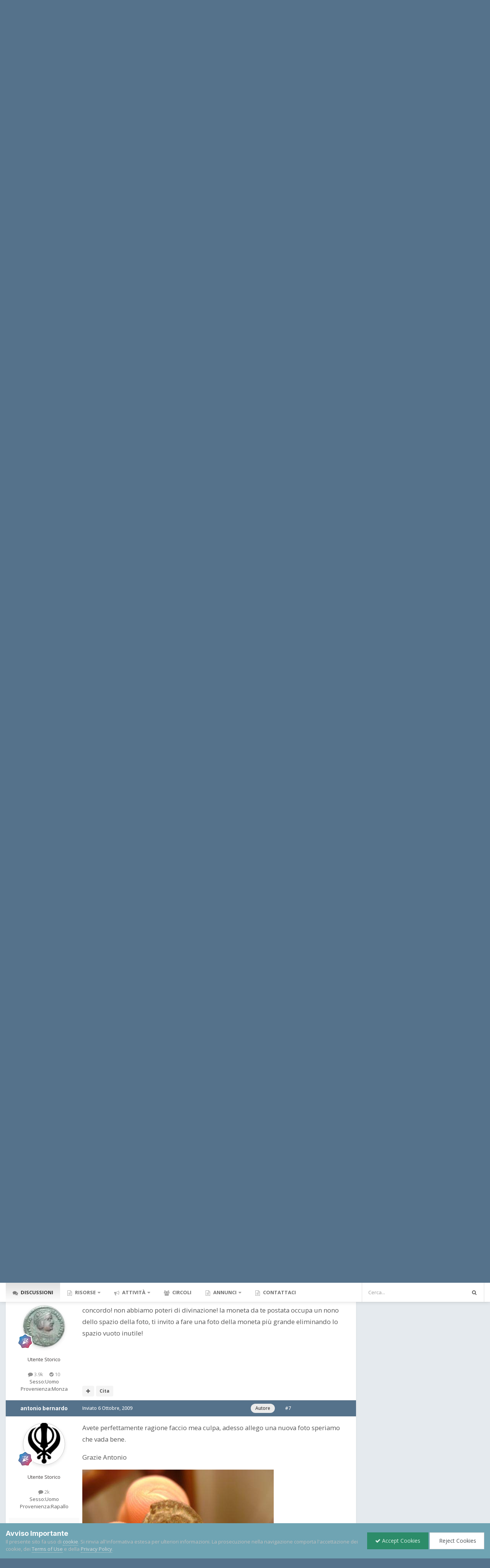

--- FILE ---
content_type: text/html;charset=UTF-8
request_url: https://www.lamoneta.it/topic/51374-costanzo-cloro/
body_size: 27098
content:
<!DOCTYPE html>
<html id="focus" lang="it-IT" dir="ltr" 
data-focus-guest
data-focus-group-id='2'
data-focus-theme-id='16'

data-focus-navigation='dropdown'

data-focus-bg='1'




data-focus-scheme='light'

data-focus-cookie='16'

data-focus-userlinks='radius sep cta'
data-focus-post='no-margin'
data-focus-post-header='background border-v'
data-focus-post-controls='transparent buttons'
data-focus-blocks='contrast pages'
data-focus-ui="new-badge guest-alert"

data-focus-color-picker data-globaltemplate="4.7.12">
	<head>
		<meta charset="utf-8">
        
		<title>costanzo cloro - Richiesta Identificazione/valutazione/autenticità - Lamoneta.it - Numismatica, monete, collezionismo</title>
		
			<script>
  (function(i,s,o,g,r,a,m){i['GoogleAnalyticsObject']=r;i[r]=i[r]||function(){
  (i[r].q=i[r].q||[]).push(arguments)},i[r].l=1*new Date();a=s.createElement(o),
  m=s.getElementsByTagName(o)[0];a.async=1;a.src=g;m.parentNode.insertBefore(a,m)
  })(window,document,'script','https://www.google-analytics.com/analytics.js','ga');

  ga('create', 'UA-296880-1', 'auto');
  ga('send', 'pageview');

</script>
		
		
		
		

	<meta name="viewport" content="width=device-width, initial-scale=1">



	<meta name="twitter:card" content="summary_large_image" />




	
		
			
				<meta property="og:title" content="costanzo cloro">
			
		
	

	
		
			
				<meta property="og:type" content="website">
			
		
	

	
		
			
				<meta property="og:url" content="https://www.lamoneta.it/topic/51374-costanzo-cloro/">
			
		
	

	
		
			
				<meta name="description" content="Buona sera purtroppo non riesco a leggere le legende perchè la monetina è stata divorata dal tempo. al dritto mi sembra di ntravedere il profilo di Costanzo Cloro, invece al rovescio intravedo un aquila, tipica nelle monete monete votive post mortem consecratio. Qualcuno mi può aiutare in una cla...">
			
		
	

	
		
			
				<meta property="og:description" content="Buona sera purtroppo non riesco a leggere le legende perchè la monetina è stata divorata dal tempo. al dritto mi sembra di ntravedere il profilo di Costanzo Cloro, invece al rovescio intravedo un aquila, tipica nelle monete monete votive post mortem consecratio. Qualcuno mi può aiutare in una cla...">
			
		
	

	
		
			
				<meta property="og:updated_time" content="2009-10-07T20:15:56Z">
			
		
	

	
		
			
				<meta property="og:image" content="https://www.lamoneta.it/uploads/monthly_10_2009/post-7688-1254772076,39_thumb.jpg">
			
		
	

	
		
			
				<meta property="og:site_name" content="Lamoneta.it - Numismatica, monete, collezionismo">
			
		
	

	
		
			
				<meta property="og:locale" content="it_IT">
			
		
	


	
		<link rel="canonical" href="https://www.lamoneta.it/topic/51374-costanzo-cloro/" />
	

	
		<link as="style" rel="preload" href="https://www.lamoneta.it/applications/core/interface/ckeditor/ckeditor/skins/ips/editor.css?t=P1PF" />
	

<link rel="alternate" type="application/rss+xml" title="Calendario Numismatico" href="https://www.lamoneta.it/rss/1--.xml/" />



<link rel="manifest" href="https://www.lamoneta.it/manifest.webmanifest/">
<meta name="msapplication-config" content="https://www.lamoneta.it/browserconfig.xml/">
<meta name="msapplication-starturl" content="/">
<meta name="application-name" content="Lamoneta.it - Numismatica, monete, collezionismo">
<meta name="apple-mobile-web-app-title" content="Lamoneta.it - Numismatica, monete, collezionismo">

	<meta name="theme-color" content="#005c7d">










<link rel="preload" href="//www.lamoneta.it/applications/core/interface/font/fontawesome-webfont.woff2?v=4.7.0" as="font" crossorigin="anonymous">
		


	<link rel="preconnect" href="https://fonts.googleapis.com">
	<link rel="preconnect" href="https://fonts.gstatic.com" crossorigin>
	
		
			<link href="https://fonts.googleapis.com/css2?family=Inter:wght@300;400;500;600;700&display=swap" rel="stylesheet">
		
		
			<link href="https://fonts.googleapis.com/css2?family=Open%20Sans:wght@300;400;500;600;700&display=swap" rel="stylesheet">
		
	



	<link rel='stylesheet' href='https://www.lamoneta.it/uploads/css_built_16/ece30dd3486fd2a5ab3c527b4b77fc42_moods.css?v=174deb4e151756233685' media='all'>

	<link rel='stylesheet' href='https://www.lamoneta.it/uploads/css_built_16/341e4a57816af3ba440d891ca87450ff_framework.css?v=174deb4e151756233685' media='all'>

	<link rel='stylesheet' href='https://www.lamoneta.it/uploads/css_built_16/05e81b71abe4f22d6eb8d1a929494829_responsive.css?v=174deb4e151756233685' media='all'>

	<link rel='stylesheet' href='https://www.lamoneta.it/uploads/css_built_16/20446cf2d164adcc029377cb04d43d17_flags.css?v=174deb4e151756233685' media='all'>

	<link rel='stylesheet' href='https://www.lamoneta.it/uploads/css_built_16/72f83c71d84327caf917932c957d1930_tthumb.css?v=174deb4e151756233685' media='all'>

	<link rel='stylesheet' href='https://www.lamoneta.it/uploads/css_built_16/90eb5adf50a8c640f633d47fd7eb1778_core.css?v=174deb4e151756233685' media='all'>

	<link rel='stylesheet' href='https://www.lamoneta.it/uploads/css_built_16/5a0da001ccc2200dc5625c3f3934497d_core_responsive.css?v=174deb4e151756233685' media='all'>

	<link rel='stylesheet' href='https://www.lamoneta.it/uploads/css_built_16/bd6d383ac7d24a075fe4f3426bf3c331_nenewmemberindicator.css?v=174deb4e151756233685' media='all'>

	<link rel='stylesheet' href='https://www.lamoneta.it/uploads/css_built_16/fa14879227d11d638405bb86b9ef9148_notes.css?v=174deb4e151756233685' media='all'>

	<link rel='stylesheet' href='https://www.lamoneta.it/uploads/css_built_16/f6c2e70b9ca9bb3683a2629adf2a13b9_feedback.css?v=174deb4e151756233685' media='all'>

	<link rel='stylesheet' href='https://www.lamoneta.it/uploads/css_built_16/7b4691c2f9f922e6613b3badd3533fed_easypopup.css?v=174deb4e151756233685' media='all'>

	<link rel='stylesheet' href='https://www.lamoneta.it/uploads/css_built_16/62e269ced0fdab7e30e026f1d30ae516_forums.css?v=174deb4e151756233685' media='all'>

	<link rel='stylesheet' href='https://www.lamoneta.it/uploads/css_built_16/76e62c573090645fb99a15a363d8620e_forums_responsive.css?v=174deb4e151756233685' media='all'>

	<link rel='stylesheet' href='https://www.lamoneta.it/uploads/css_built_16/a0fb1943a9954fd86073d53ae38b8bb1_badges.css?v=174deb4e151756233685' media='all'>

	<link rel='stylesheet' href='https://www.lamoneta.it/uploads/css_built_16/ebdea0c6a7dab6d37900b9190d3ac77b_topics.css?v=174deb4e151756233685' media='all'>

	<link rel='stylesheet' href='https://www.lamoneta.it/uploads/css_built_16/31b0a6343a0cc3b91e31f4a5beade643_ignoretopics.css?v=174deb4e151756233685' media='all'>

	<link rel='stylesheet' href='https://www.lamoneta.it/uploads/css_built_16/046e14a7d0a24afbe332ca4f2f603d81_awards.css?v=174deb4e151756233685' media='all'>





<link rel='stylesheet' href='https://www.lamoneta.it/uploads/css_built_16/258adbb6e4f3e83cd3b355f84e3fa002_custom.css?v=174deb4e151756233685' media='all'>




		
<script type='text/javascript'>
var focusHtml = document.getElementById('focus');
var cookieId = focusHtml.getAttribute('data-focus-cookie');

//	['setting-name', enabled-by-default, has-toggle]
var focusSettings = [
	
 
	['mobile-footer', 1, 1],
	['fluid', 1, 1],
	['larger-font-size', 0, 1],
	['sticky-author-panel', 0, 1],
	['sticky-sidebar', 0, 1],
	['flip-sidebar', 0, 1],
	
	
]; 
for(var i = 0; i < focusSettings.length; i++) {
	var settingName = focusSettings[i][0];
	var isDefault = focusSettings[i][1];
	var allowToggle = focusSettings[i][2];
	if(allowToggle){
		var choice = localStorage.getItem(settingName);
		if( (choice === '1') || (!choice && (isDefault)) ){
			focusHtml.classList.add('enable--' + settingName + '');
		}
	} else if(isDefault){
		focusHtml.classList.add('enable--' + settingName + '');
	}
}


</script>

<script>
if (document.querySelector('[data-focus-color-picker]')) {
	var cookieOrtemColor = localStorage.getItem('ortemColor');
	if(cookieOrtemColor){
		document.documentElement.style.setProperty('--theme-brand_primary', cookieOrtemColor);
	}
}
</script>
		
		
		

		

      	
           <script type="text/javascript" async="async" data-noptimize="1" data-cfasync="false" src="//scripts.mediavine.com/tags/lamoneta-dot-it.js"></script>
        
	</head>
	<body class="ipsApp ipsApp_front ipsJS_none ipsClearfix" data-controller="core.front.core.app,faq.front.global.answers,ignoretopics.front.topic.view"  data-message=""  data-pageapp="forums" data-pagelocation="front" data-pagemodule="forums" data-pagecontroller="topic" data-pageid="51374"   >
		
        

        

		<a href="#ipsLayout_mainArea" class="ipsHide" title="Vai al contenuto principale di questa pagina" accesskey="m">Vai al contenuto</a>
		
<ul id='elMobileNav' class='ipsResponsive_hideDesktop' data-controller='core.front.core.mobileNav'>
	
		
			
			
				
				
			
				
					<li id='elMobileBreadcrumb'>
						<a href='https://www.lamoneta.it/forum/13-richiesta-identificazionevalutazioneautenticit%C3%A0/'>
							<span>Richiesta Identificazione/valutazione/autenticità</span>
						</a>
					</li>
				
				
			
				
				
			
		
	
  
	<li class='elMobileNav__home'>
		<a href='https://www.lamoneta.it/'><i class="fa fa-home" aria-hidden="true"></i></a>
	</li>
	
	
	<li >
		<a data-action="defaultStream" href='https://www.lamoneta.it/discover/'><i class="fa fa-newspaper-o" aria-hidden="true"></i></a>
	</li>

	

	
		<li class='ipsJS_show'>
			<a href='https://www.lamoneta.it/search/' data-class='display--focus-mobile-search'><i class='fa fa-search'></i></a>
		</li>
	

	
<li data-focus-editor>
	<a href='#'>
		<i class='fa fa-toggle-on'></i>
	</a>
</li>
<li data-focus-toggle-theme>
	<a href='#'>
		<i class='fa'></i>
	</a>
</li>
  	
	<li data-ipsDrawer data-ipsDrawer-drawerElem='#elMobileDrawer'>
		<a href='#' >
			
			
				
			
			
			
			<i class='fa fa-navicon'></i>
		</a>
	</li>
</ul>
		
<div class='focus-mobile-search'>
	<div class='focus-mobile-search__close' data-class='display--focus-mobile-search'><i class="fa fa-times" aria-hidden="true"></i></div>
</div>
		<div id="ipsLayout_header">
			<header class="focus-header">
               <div id="top_bar" class="ipsResponsive_hidePhone ipsResponsive_hideTablet">
                	<div class="contenitore">
                    	
                    		

	<ul id="elUserNav" class="ipsList_inline cSignedOut ipsResponsive_showDesktop">
		
		
		
		
			
				
	


	<li class='cUserNav_icon ipsHide' id='elCart_container'></li>
	<li class='elUserNav_sep ipsHide' id='elCart_sep'></li>

<li id="elSignInLink">
					<a href="https://www.lamoneta.it/login/" data-ipsmenu-closeonclick="false" data-ipsmenu id="elUserSignIn">
						Hai già un Account? Accedi  <i class="fa fa-caret-down"></i>
					</a>
					
<div id='elUserSignIn_menu' class='ipsMenu ipsMenu_auto ipsHide'>
	<form accept-charset='utf-8' method='post' action='https://www.lamoneta.it/login/'>
		<input type="hidden" name="csrfKey" value="cfacfff2511295fbb9f89ce830cb11d9">
		<input type="hidden" name="ref" value="aHR0cHM6Ly93d3cubGFtb25ldGEuaXQvdG9waWMvNTEzNzQtY29zdGFuem8tY2xvcm8v">
		<div data-role="loginForm">
			
			
			
				<div class='ipsColumns ipsColumns_noSpacing'>
					<div class='ipsColumn ipsColumn_wide' id='elUserSignIn_internal'>
						
<div class="ipsPad ipsForm ipsForm_vertical">
	<h4 class="ipsType_sectionHead">Accedi</h4>
	<br><br>
	<ul class='ipsList_reset'>
		<li class="ipsFieldRow ipsFieldRow_noLabel ipsFieldRow_fullWidth">
			
			
				<input type="text" placeholder="Nome utente" name="auth" autocomplete="username">
			
		</li>
		<li class="ipsFieldRow ipsFieldRow_noLabel ipsFieldRow_fullWidth">
			<input type="password" placeholder="Password" name="password" autocomplete="current-password">
		</li>
		<li class="ipsFieldRow ipsFieldRow_checkbox ipsClearfix">
			<span class="ipsCustomInput">
				<input type="checkbox" name="remember_me" id="remember_me_checkbox" value="1" checked aria-checked="true">
				<span></span>
			</span>
			<div class="ipsFieldRow_content">
				<label class="ipsFieldRow_label" for="remember_me_checkbox">Ricordami</label>
				<span class="ipsFieldRow_desc">Non consigliato su computer condivisi</span>
			</div>
		</li>
		<li class="ipsFieldRow ipsFieldRow_fullWidth">
			<button type="submit" name="_processLogin" value="usernamepassword" class="ipsButton ipsButton_primary ipsButton_small" id="elSignIn_submit">Accedi</button>
			
				<p class="ipsType_right ipsType_small">
					
						<a href='https://www.lamoneta.it/lostpassword/' data-ipsDialog data-ipsDialog-title='Hai dimenticato la password?'>
					
					Hai dimenticato la password?</a>
				</p>
			
		</li>
	</ul>
</div>
					</div>
					<div class='ipsColumn ipsColumn_wide'>
						<div class='ipsPadding' id='elUserSignIn_external'>
							<div class='ipsAreaBackground_light ipsPadding:half'>
								
									<p class='ipsType_reset ipsType_small ipsType_center'><strong>Oppure accedi con uno di questi servizi</strong></p>
								
								
									<div class='ipsType_center ipsMargin_top:half'>
										

<button type="submit" name="_processLogin" value="3" class='ipsButton ipsButton_verySmall ipsButton_fullWidth ipsSocial ipsSocial_google' style="background-color: #4285F4">
	
		<span class='ipsSocial_icon'>
			
				<i class='fa fa-google'></i>
			
		</span>
		<span class='ipsSocial_text'>Collegati con Google</span>
	
</button>
									</div>
								
									<div class='ipsType_center ipsMargin_top:half'>
										

<button type="submit" name="_processLogin" value="2" class='ipsButton ipsButton_verySmall ipsButton_fullWidth ipsSocial ipsSocial_facebook' style="background-color: #3a579a">
	
		<span class='ipsSocial_icon'>
			
				<i class='fa fa-facebook-official'></i>
			
		</span>
		<span class='ipsSocial_text'>Collegati con Facebook</span>
	
</button>
									</div>
								
									<div class='ipsType_center ipsMargin_top:half'>
										

<button type="submit" name="_processLogin" value="9" class='ipsButton ipsButton_verySmall ipsButton_fullWidth ipsSocial ipsSocial_twitter' style="background-color: #000000">
	
		<span class='ipsSocial_icon'>
			
				<i class='fa fa-twitter'></i>
			
		</span>
		<span class='ipsSocial_text'>Collegati con Twitter</span>
	
</button>
									</div>
								
							</div>
						</div>
					</div>
				</div>
			
		</div>
	</form>
</div>
				</li>
			
		
		
			<li>
				
					<a href="https://www.lamoneta.it/register/"  id="elRegisterButton">Registrati</a>
				
			</li>
		
		
<li class='elUserNav_sep'></li>
<li class='cUserNav_icon ipsJS_show' data-focus-editor>
	<a href='#' data-ipsTooltip>
		<i class='fa fa-toggle-on'></i>
	</a>
</li>
<li class='cUserNav_icon ipsJS_show' data-focus-toggle-theme>
	<a href='#' data-ipsTooltip>
		<i class='fa'></i>
	</a>
</li>

 
	</ul>

                    	
                  	</div>
              	</div>
				<div class="ipsLayout_container">
					<div class="focus-header-align">
						
<a class='focus-logo' href='https://www.lamoneta.it/' accesskey='1'>
	
		
		<span class='focus-logo__image'>
			<img src="https://www.lamoneta.it/uploads/monthly_2022_04/lamoneta-logo-10anni.png.0347f2107899d4a5082abb63d20e0d9b.png" alt='Lamoneta.it - Numismatica, monete, collezionismo'>
		</span>
		
			<!-- <span class='focus-logo__text'>
				<span class='focus-logo__name'>Lamoneta.it</span>
				<span class='focus-logo__slogan'>La più grande comunità online di numismatica</span>
			</span> -->
		
	
</a>
<div class="banner">

<div class='ips174deb4e15 ipsSpacer_both ipsSpacer_half'>
	<ul class='ipsList_inline ipsType_center ipsList_reset ipsList_noSpacing'>
		
		<li class='ips174deb4e15_large ipsResponsive_showDesktop ipsResponsive_inlineBlock ipsAreaBackground_light'>
			
				<a href='https://www.lamoneta.it/index.php?app=core&amp;module=system&amp;controller=redirect&amp;do=advertisement&amp;ad=4&amp;key=b433251fb8bfd4af4957a2b32d69446125598b07ea356439d105fb59d655d1be' target='_blank' rel='nofollow noopener'>
			
				<img src='https://www.lamoneta.it/uploads/monthly_2025_11/gadoury-fine-novembre.jpg.3ca91c786064a3ed1ead6d322d9a0958.jpg' alt="advertisement_alt" class='ipsImage ipsContained'>
			
				</a>
			
		</li>
		
		<li class='ips174deb4e15_medium ipsResponsive_showTablet ipsResponsive_inlineBlock ipsAreaBackground_light'>
			
				<a href='https://www.lamoneta.it/index.php?app=core&amp;module=system&amp;controller=redirect&amp;do=advertisement&amp;ad=4&amp;key=b433251fb8bfd4af4957a2b32d69446125598b07ea356439d105fb59d655d1be' target='_blank' rel='nofollow noopener'>
			
				<img src='https://www.lamoneta.it/uploads/monthly_2025_11/gadoury-fine-novembre.jpg.3ca91c786064a3ed1ead6d322d9a0958.jpg' alt="advertisement_alt" class='ipsImage ipsContained'>
			
				</a>
			
		</li>

		<li class='ips174deb4e15_small ipsResponsive_showPhone ipsResponsive_inlineBlock ipsAreaBackground_light'>
			
				<a href='https://www.lamoneta.it/index.php?app=core&amp;module=system&amp;controller=redirect&amp;do=advertisement&amp;ad=4&amp;key=b433251fb8bfd4af4957a2b32d69446125598b07ea356439d105fb59d655d1be' target='_blank' rel='nofollow noopener'>
			
				<img src='https://www.lamoneta.it/uploads/monthly_2025_11/gadoury-fine-novembre.jpg.3ca91c786064a3ed1ead6d322d9a0958.jpg' alt="advertisement_alt" class='ipsImage ipsContained'>
			
				</a>
			
		</li>
		
	</ul>
	
</div>
</div>
					</div>
				</div>
			</header>
		</div>
		<div class="ortem-content">
			<div class="focus-nav-bar ipsResponsive_showDesktop">
				<div class="ipsLayout_container ipsFlex ipsFlex-jc:between ipsFlex-ai:center">
					<div class="focus-nav">

	<nav  class=' ipsResponsive_showDesktop'>
		<div class='ipsNavBar_primary ipsNavBar_primary--loading ipsLayout_container '>
			<ul data-role="primaryNavBar" class='ipsClearfix'>
				


	
		
		
			
		
		<li class='ipsNavBar_active' data-active id='elNavSecondary_8' data-role="navBarItem" data-navApp="forums" data-navExt="Forums">
			
			
				<a href="https://www.lamoneta.it"  data-navItem-id="8" data-navDefault>
					Discussioni<span class='ipsNavBar_active__identifier'></span>
				</a>
			
			
		</li>
	
	

	
		
		
		<li  id='elNavSecondary_50' data-role="navBarItem" data-navApp="core" data-navExt="Menu">
			
			
				<a href="#" id="elNavigation_50" data-ipsMenu data-ipsMenu-appendTo='#elNavSecondary_50' data-ipsMenu-activeClass='ipsNavActive_menu' data-navItem-id="50" >
					Risorse <i class="fa fa-caret-down"></i><span class='ipsNavBar_active__identifier'></span>
				</a>
				<ul id="elNavigation_50_menu" class="ipsMenu ipsMenu_auto ipsHide">
					

	
		
			<li class='ipsMenu_item' >
				<a href='https://www.lamoneta.it/network/cataloghi/' >
					Cataloghi online
				</a>
			</li>
		
	

	
		
			<li class='ipsMenu_item' >
				<a href='https://www.lamoneta.it/events/' >
					Calendario
				</a>
			</li>
		
	

	
		
			<li class='ipsMenu_item' >
				<a href='https://www.lamoneta.it/gallery/' >
					Archivio fotografico
				</a>
			</li>
		
	

	
		
			<li class='ipsMenu_item' >
				<a href='https://www.lamoneta.it/files/' >
					Biblioteca Numismatica
				</a>
			</li>
		
	

	
		
			<li class='ipsMenu_item' >
				<a href='https://www.lamoneta.it/awards/' >
					Riconoscimenti
				</a>
			</li>
		
	

	
		
			<li class='ipsMenu_item' >
				<a href='https://www.lamoneta.it/leaderboard/' >
					Classifica
				</a>
			</li>
		
	

	
		
			<li class='ipsMenu_item' >
				<a href='https://www.lamoneta.it/feedback/' >
					Feedback
				</a>
			</li>
		
	

	
		
			<li class='ipsMenu_item' >
				<a href='https://www.lamoneta.it/staff/' >
					Staff
				</a>
			</li>
		
	

				</ul>
			
			
		</li>
	
	

	
		
		
		<li  id='elNavSecondary_2' data-role="navBarItem" data-navApp="core" data-navExt="CustomItem">
			
			
				<a href="https://www.lamoneta.it/discover/"  data-navItem-id="2" >
					Attività<span class='ipsNavBar_active__identifier'></span>
				</a>
			
			
				<ul class='ipsNavBar_secondary ipsHide' data-role='secondaryNavBar'>
					


	
		
		
		<li  id='elNavSecondary_3' data-role="navBarItem" data-navApp="core" data-navExt="AllActivity">
			
			
				<a href="https://www.lamoneta.it/discover/"  data-navItem-id="3" >
					Tutte le attività<span class='ipsNavBar_active__identifier'></span>
				</a>
			
			
		</li>
	
	

	
		
		
		<li  id='elNavSecondary_44' data-role="navBarItem" data-navApp="core" data-navExt="Promoted">
			
			
				<a href="https://www.lamoneta.it/ourpicks/"  data-navItem-id="44" >
					Contenuti in evidenza<span class='ipsNavBar_active__identifier'></span>
				</a>
			
			
		</li>
	
	

	
	

	
		
		
		<li  id='elNavSecondary_7' data-role="navBarItem" data-navApp="core" data-navExt="Search">
			
			
				<a href="https://www.lamoneta.it/search/"  data-navItem-id="7" >
					Cerca<span class='ipsNavBar_active__identifier'></span>
				</a>
			
			
		</li>
	
	

					<li class='ipsHide' id='elNavigationMore_2' data-role='navMore'>
						<a href='#' data-ipsMenu data-ipsMenu-appendTo='#elNavigationMore_2' id='elNavigationMore_2_dropdown'>Altro <i class='fa fa-caret-down'></i></a>
						<ul class='ipsHide ipsMenu ipsMenu_auto' id='elNavigationMore_2_dropdown_menu' data-role='moreDropdown'></ul>
					</li>
				</ul>
			
		</li>
	
	

	
		
		
		<li  id='elNavSecondary_45' data-role="navBarItem" data-navApp="core" data-navExt="Clubs">
			
			
				<a href="https://www.lamoneta.it/clubs/"  data-navItem-id="45" >
					Circoli<span class='ipsNavBar_active__identifier'></span>
				</a>
			
			
		</li>
	
	

	
		
		
		<li  id='elNavSecondary_46' data-role="navBarItem" data-navApp="classifieds" data-navExt="classifieds">
			
			
				<a href="https://www.lamoneta.it/classifieds/"  data-navItem-id="46" >
					Annunci<span class='ipsNavBar_active__identifier'></span>
				</a>
			
			
				<ul class='ipsNavBar_secondary ipsHide' data-role='secondaryNavBar'>
					


	
	

					<li class='ipsHide' id='elNavigationMore_46' data-role='navMore'>
						<a href='#' data-ipsMenu data-ipsMenu-appendTo='#elNavigationMore_46' id='elNavigationMore_46_dropdown'>Altro <i class='fa fa-caret-down'></i></a>
						<ul class='ipsHide ipsMenu ipsMenu_auto' id='elNavigationMore_46_dropdown_menu' data-role='moreDropdown'></ul>
					</li>
				</ul>
			
		</li>
	
	

	
	

	
		
		
		<li  id='elNavSecondary_43' data-role="navBarItem" data-navApp="core" data-navExt="CustomItem">
			
			
				<a href="https://www.lamoneta.it/contact/"  data-navItem-id="43" >
					Contattaci<span class='ipsNavBar_active__identifier'></span>
				</a>
			
			
		</li>
	
	

	
	

	
	

				
				<li class="focus-nav__more focus-nav__more--hidden">
					<a href="#"> Altro <span class='ipsNavBar_active__identifier'></span></a>
					<ul class='ipsNavBar_secondary'></ul>
				</li>
				
			</ul>
			

	<div id="elSearchWrapper">
		<div id='elSearch' data-controller="core.front.core.quickSearch">
			<form accept-charset='utf-8' action='//www.lamoneta.it/search/?do=quicksearch' method='post'>
                <input type='search' id='elSearchField' placeholder='Cerca...' name='q' autocomplete='off' aria-label='Cerca'>
                <details class='cSearchFilter'>
                    <summary class='cSearchFilter__text'></summary>
                    <ul class='cSearchFilter__menu'>
                        
                        <li><label><input type="radio" name="type" value="all" ><span class='cSearchFilter__menuText'>Ovunque</span></label></li>
                        
                            
                                <li><label><input type="radio" name="type" value='contextual_{&quot;type&quot;:&quot;forums_topic&quot;,&quot;nodes&quot;:13}' checked><span class='cSearchFilter__menuText'>Questo Forum</span></label></li>
                            
                                <li><label><input type="radio" name="type" value='contextual_{&quot;type&quot;:&quot;forums_topic&quot;,&quot;item&quot;:51374}' checked><span class='cSearchFilter__menuText'>Questa discussione</span></label></li>
                            
                        
                        
                            <li><label><input type="radio" name="type" value="forums_topic"><span class='cSearchFilter__menuText'>Discussioni</span></label></li>
                        
                            <li><label><input type="radio" name="type" value="calendar_event"><span class='cSearchFilter__menuText'>Eventi</span></label></li>
                        
                            <li><label><input type="radio" name="type" value="gallery_image"><span class='cSearchFilter__menuText'>Immagini</span></label></li>
                        
                            <li><label><input type="radio" name="type" value="gallery_album_item"><span class='cSearchFilter__menuText'>Albums</span></label></li>
                        
                            <li><label><input type="radio" name="type" value="cms_pages_pageitem"><span class='cSearchFilter__menuText'>Pages</span></label></li>
                        
                            <li><label><input type="radio" name="type" value="cms_records1"><span class='cSearchFilter__menuText'>Articoli</span></label></li>
                        
                            <li><label><input type="radio" name="type" value="nexus_package_item"><span class='cSearchFilter__menuText'>Products</span></label></li>
                        
                            <li><label><input type="radio" name="type" value="downloads_file"><span class='cSearchFilter__menuText'>File</span></label></li>
                        
                            <li><label><input type="radio" name="type" value="faq_question"><span class='cSearchFilter__menuText'>FAQ</span></label></li>
                        
                            <li><label><input type="radio" name="type" value="classifieds_advert"><span class='cSearchFilter__menuText'>Annunci</span></label></li>
                        
                    </ul>
                </details>
				<button class='cSearchSubmit' type="submit" aria-label='Cerca'><i class="fa fa-search"></i></button>
			</form>
		</div>
	</div>

		</div>
	</nav>
</div>
					
						<div class="focus-search"></div>
					
				</div>
			</div>
		
		<main id="ipsLayout_body" class="ipsLayout_container">
			<div class="focus-content">
				<div class="focus-content-padding">
					<div id="ipsLayout_contentArea">
						<div class="focus-precontent">
							<div class="focus-breadcrumb">
								
<nav class='ipsBreadcrumb ipsBreadcrumb_top ipsFaded_withHover'>
	

	<ul class='ipsList_inline ipsPos_right'>
		
		<li >
			<a data-action="defaultStream" class='ipsType_light '  href='https://www.lamoneta.it/discover/'><i class="fa fa-newspaper-o" aria-hidden="true"></i> <span>Tutte le attività</span></a>
		</li>
		
	</ul>

	<ul data-role="breadcrumbList">
		<li>
			<a title="Indice" href='https://www.lamoneta.it/'>
				<span>Indice <i class='fa fa-angle-right'></i></span>
			</a>
		</li>
		
		
			<li>
				
					<a href='https://www.lamoneta.it/forum/194-identifica-le-tue-monete/'>
						<span>Identifica le tue monete <i class='fa fa-angle-right' aria-hidden="true"></i></span>
					</a>
				
			</li>
		
			<li>
				
					<a href='https://www.lamoneta.it/forum/13-richiesta-identificazionevalutazioneautenticit%C3%A0/'>
						<span>Richiesta Identificazione/valutazione/autenticità <i class='fa fa-angle-right' aria-hidden="true"></i></span>
					</a>
				
			</li>
		
			<li>
				
					costanzo cloro
				
			</li>
		
	</ul>
</nav>
								

<ul class='focus-social focus-social--iconOnly'>
	<li><a href="https://www.facebook.com/lamoneta/" class="ipsfocus_sFacebook" target="_blank"></a></li>
<li><a href="https://twitter.com/lamoneta?lang=it" class="ipsfocus_sTwitter" target="_blank"></a></li>
</ul>

							</div>
						</div>
						





						<div id="ipsLayout_contentWrapper">
							
							<div id="ipsLayout_mainArea" style="display:flex;flex-direction:column;">
								
								
								
								
								

	




								



<div class="ipsPageHeader ipsResponsive_pull ipsBox ipsPadding sm:ipsPadding:half ipsMargin_bottom">
		
	
	<div class="ipsFlex ipsFlex-ai:center ipsFlex-fw:wrap ipsGap:4">
		<div class="ipsFlex-flex:11">
			

	
	
	<span class="ipsBadge ipsBadge_negative ipsBadge_reverse cBadgeIgnored ipsHide" data-role="ignoredBadge"> <strong>IGNORED</strong></span>
<h1 class="ipsType_pageTitle ipsContained_container">

				

				
				
					<span class="ipsType_break ipsContained">
						<span>costanzo cloro</span>
					</span>
				
			</h1>
			
			
		</div>
		
			<div class="ipsFlex-flex:00 ipsType_light">
				
				
<div  class='ipsClearfix ipsRating  ipsRating_veryLarge'>
	
	<ul class='ipsRating_collective'>
		
			
				<li class='ipsRating_off'>
					<i class='fa fa-star'></i>
				</li>
			
		
			
				<li class='ipsRating_off'>
					<i class='fa fa-star'></i>
				</li>
			
		
			
				<li class='ipsRating_off'>
					<i class='fa fa-star'></i>
				</li>
			
		
			
				<li class='ipsRating_off'>
					<i class='fa fa-star'></i>
				</li>
			
		
			
				<li class='ipsRating_off'>
					<i class='fa fa-star'></i>
				</li>
			
		
	</ul>
</div>
			</div>
		
	</div>
	<hr class="ipsHr">
	<div class="ipsPageHeader__meta ipsFlex ipsFlex-jc:between ipsFlex-ai:center ipsFlex-fw:wrap ipsGap:3">
		<div class="ipsFlex-flex:11">
			<div class="ipsPhotoPanel ipsPhotoPanel_mini ipsPhotoPanel_notPhone ipsClearfix">
				

	<span class="ipsUserPhoto ipsUserPhoto_mini ">
		<img src="https://www.lamoneta.it/uploads/profile/photo-thumb-7688.png" alt="antonio bernardo" loading="lazy">
	</span>

				<div>
					<p class="ipsType_reset ipsType_blendLinks">
						<span class="ipsType_normal">
						
							<strong>Da 


antonio bernardo</strong><br>
							<span class="ipsType_light"><time datetime='2009-10-05T19:48:28Z' title='10/05/09 19:48' data-short='16 anni'>5 Ottobre, 2009</time> in <a href="https://www.lamoneta.it/forum/13-richiesta-identificazionevalutazioneautenticit%C3%A0/">

<span class="ipsBadge ipsBadge_pill" 


style="background-color: #1aeb58; color: #000000;"
>Richiesta Identificazione/valutazione/autenticità</span>
</a></span>
						
						</span>
					</p>
				</div>
			</div>
		</div>
		
			<div class="ipsFlex-flex:01 ipsResponsive_hidePhone">
				<div class="ipsShareLinks">
					
						


    <a href='#elShareItem_1746698490_menu' id='elShareItem_1746698490' data-ipsMenu class='ipsShareButton ipsButton ipsButton_verySmall ipsButton_link ipsButton_link--light'>
        <span><i class='fa fa-share-alt'></i></span> &nbsp;Condividi
    </a>

    <div class='ipsPadding ipsMenu ipsMenu_normal ipsHide' id='elShareItem_1746698490_menu' data-controller="core.front.core.sharelink">
        
        
        <span data-ipsCopy data-ipsCopy-flashmessage>
            <a href="https://www.lamoneta.it/topic/51374-costanzo-cloro/" class="ipsButton ipsButton_light ipsButton_small ipsButton_fullWidth" data-role="copyButton" data-clipboard-text="https://www.lamoneta.it/topic/51374-costanzo-cloro/" data-ipstooltip title='Copy Link to Clipboard'><i class="fa fa-clone"></i> https://www.lamoneta.it/topic/51374-costanzo-cloro/</a>
        </span>
        <ul class='ipsShareLinks ipsMargin_top:half'>
            
                <li>
<a href="https://www.facebook.com/sharer/sharer.php?u=https%3A%2F%2Fwww.lamoneta.it%2Ftopic%2F51374-costanzo-cloro%2F" class="cShareLink cShareLink_facebook" target="_blank" data-role="shareLink" title='Condividi su Facebook' data-ipsTooltip rel='noopener nofollow'>
	<i class="fa fa-facebook"></i>
</a></li>
            
                <li>
<a href="https://x.com/share?url=https%3A%2F%2Fwww.lamoneta.it%2Ftopic%2F51374-costanzo-cloro%2F" class="cShareLink cShareLink_x" target="_blank" data-role="shareLink" title='Share on X' data-ipsTooltip rel='nofollow noopener'>
    <i class="fa fa-x"></i>
</a></li>
            
                <li>
<a href="https://www.reddit.com/submit?url=https%3A%2F%2Fwww.lamoneta.it%2Ftopic%2F51374-costanzo-cloro%2F&amp;title=costanzo+cloro" rel="nofollow noopener" class="cShareLink cShareLink_reddit" target="_blank" title='Condividi su Reddit' data-ipsTooltip>
	<i class="fa fa-reddit"></i>
</a></li>
            
                <li>
<a href="/cdn-cgi/l/email-protection#2a15595f48404f495e174945595e4b4450450f181a49464558450c48454e5317425e5e5a590f196b0f186c0f186c5d5d5d04464b4745444f5e4b04435e0f186c5e455a43490f186c1f1b191d1e074945595e4b4450450749464558450f186c" rel='nofollow' class='cShareLink cShareLink_email' title='Condividi via email' data-ipsTooltip>
	<i class="fa fa-envelope"></i>
</a></li>
            
                <li>
<a href="https://pinterest.com/pin/create/button/?url=https://www.lamoneta.it/topic/51374-costanzo-cloro/&amp;media=" class="cShareLink cShareLink_pinterest" rel="nofollow noopener" target="_blank" data-role="shareLink" title='Condividi su Pinterest' data-ipsTooltip>
	<i class="fa fa-pinterest"></i>
</a></li>
            
        </ul>
        
            <hr class='ipsHr'>
            <button class='ipsHide ipsButton ipsButton_verySmall ipsButton_light ipsButton_fullWidth ipsMargin_top:half' data-controller='core.front.core.webshare' data-role='webShare' data-webShareTitle='costanzo cloro' data-webShareText='costanzo cloro' data-webShareUrl='https://www.lamoneta.it/topic/51374-costanzo-cloro/'>Più opzioni...</button>
        
    </div>

					
					
                    

					



					

<div data-followApp='forums' data-followArea='topic' data-followID='51374' data-controller='core.front.core.followButton'>
	

	<a href='https://www.lamoneta.it/login/' rel="nofollow" class="ipsFollow ipsPos_middle ipsButton ipsButton_light ipsButton_verySmall ipsButton_disabled" data-role="followButton" data-ipsTooltip title='Accedi per seguire questo'>
		<span>Follower </span>
		<span class='ipsCommentCount'>0</span>
	</a>

</div>
				</div>
			</div>
					
	</div>
	
	
</div>








<div class="ipsClearfix">
	<ul class="ipsToolList ipsToolList_horizontal ipsClearfix ipsSpacer_both ">
		
			<li class="ipsToolList_primaryAction">
				<span data-controller="forums.front.topic.reply">
					
						<a href="#replyForm" rel="nofollow" class="ipsButton ipsButton_important ipsButton_medium ipsButton_fullWidth" data-action="replyToTopic">Rispondi a questa discussione</a>
					
				</span>
			</li>





		
		
			<li class="ipsResponsive_hidePhone">
				
					<a href="https://www.lamoneta.it/forum/13-richiesta-identificazionevalutazioneautenticit%C3%A0/?do=add" rel="nofollow" class="ipsButton ipsButton_link ipsButton_medium ipsButton_fullWidth" title="Inizia una nuova discussione in questo forum">Nuova Discussione</a>
				
			</li>
		
		
	</ul>
</div>

<div id="comments" data-controller="core.front.core.commentFeed,forums.front.topic.view, core.front.core.ignoredComments,postnotes.front.notes" data-autopoll data-baseurl="https://www.lamoneta.it/topic/51374-costanzo-cloro/" data-lastpage data-feedid="topic-51374" class="cTopic ipsClear ipsSpacer_top">
	
			
	

	

<div data-controller='core.front.core.recommendedComments' data-url='https://www.lamoneta.it/topic/51374-costanzo-cloro/?recommended=comments' class='ipsRecommendedComments ipsHide'>
	<div data-role="recommendedComments">
		<h2 class='ipsType_sectionHead ipsType_large ipsType_bold ipsMargin_bottom'>Risposte migliori</h2>
		
	</div>
</div>
	
	<div id="elPostFeed" data-role="commentFeed" data-controller="core.front.core.moderation" >
		<form action="https://www.lamoneta.it/topic/51374-costanzo-cloro/?csrfKey=cfacfff2511295fbb9f89ce830cb11d9&amp;do=multimodComment" method="post" data-ipspageaction data-role="moderationTools">
			
			
				

					

					
					



<a id="findComment-532272"></a>
<a id="comment-532272"></a>
<article  id="elComment_532272" class="cPost ipsBox ipsResponsive_pull  ipsComment  ipsComment_parent ipsClearfix ipsClear ipsColumns ipsColumns_noSpacing ipsColumns_collapsePhone    ">
	

	

	<div class="cAuthorPane_mobile ipsResponsive_showPhone">
		<div class="cAuthorPane_photo">
			<div class="cAuthorPane_photoWrap">


				

	<span class="ipsUserPhoto ipsUserPhoto_large ">
		<img src="https://www.lamoneta.it/uploads/profile/photo-thumb-7688.png" alt="antonio bernardo" loading="lazy">
	</span>

				
				
					<a href="https://www.lamoneta.it/profile/7688-antonio-bernardo/badges/" rel="nofollow">
						
<img src='https://www.lamoneta.it/uploads/monthly_2021_07/12_Mentor.svg' loading="lazy" alt="Barone" class="cAuthorPane_badge cAuthorPane_badge--rank ipsOutline ipsOutline:2px" data-ipsTooltip title="Grado: Barone (14/22)">
					</a>
				
			</div>
		</div>
		<div class="cAuthorPane_content">
			<h3 class="ipsType_sectionHead cAuthorPane_author ipsType_break ipsType_blendLinks ipsFlex ipsFlex-ai:center">
				


<span style="color:#3F3B3B;">antonio bernardo</span>
			
</h3>
			<div class="ipsType_light ipsType_reset">
			    <a href="https://www.lamoneta.it/topic/51374-costanzo-cloro/#findComment-532272" rel="nofollow" class="ipsType_blendLinks">Inviato <time datetime='2009-10-05T19:48:28Z' title='10/05/09 19:48' data-short='16 anni'>5 Ottobre, 2009</time></a>
				
			</div>
		</div>
	</div>
	<aside class="ipsComment_author cAuthorPane ipsColumn ipsColumn_medium ipsResponsive_hidePhone">
		<h3 class="ipsType_sectionHead cAuthorPane_author ipsType_blendLinks ipsType_break">
<strong>


antonio bernardo
</strong>
			
		</h3>
		<ul class="cAuthorPane_info ipsList_reset">
			<li data-role="photo" class="cAuthorPane_photo">
				<div class="cAuthorPane_photoWrap">
					

	<span class="ipsUserPhoto ipsUserPhoto_large ">
		<img src="https://www.lamoneta.it/uploads/profile/photo-thumb-7688.png" alt="antonio bernardo" loading="lazy">
	</span>

					
					
						
<img src='https://www.lamoneta.it/uploads/monthly_2021_07/12_Mentor.svg' loading="lazy" alt="Barone" class="cAuthorPane_badge cAuthorPane_badge--rank ipsOutline ipsOutline:2px" data-ipsTooltip title="Grado: Barone (14/22)">
					
				

</div>
			</li>
			
				

	<li data-role="group">
		<span style="color:#3F3B3B;">Utente Storico</span>
	</li>






				
			
			
				<li data-role="stats" class="ipsMargin_top">
					<ul class="ipsList_reset ipsType_light ipsFlex ipsFlex-ai:center ipsFlex-jc:center ipsGap_row:2 cAuthorPane_stats">
						<li>
							
								<i class="fa fa-comment"></i> 2k
							
						</li>
						
					</ul>
				</li>
			
			
				

	
	<li data-role='custom-field' class='ipsResponsive_hidePhone ipsType_break'>
		
<span class='ft'>Sesso:</span><span class='fc'>Uomo</span>
	</li>
	
	<li data-role='custom-field' class='ipsResponsive_hidePhone ipsType_break'>
		
<span class='ft'>Provenienza:</span><span class='fc'>Rapallo</span>
	</li>
	

			
		










	
	
	
		
		<div class='ipsAreaBackground_light ipsPad ipsType_center ipsSpacer_top clubEnh_postContainer'>
			<div class="ipsType_normal ipsType_center ipsSpacer_bottom"><a href='https://www.lamoneta.it/profile/7688-antonio-bernardo/?tab=clubs'>I miei Circoli</a></div>
			
			
				
					<span data-ipsTooltip title='Circolo Numismatico Ligure &quot;Corrado Astengo&quot;'>
						

<a href='https://www.lamoneta.it/clubs/3-circolo-numismatico-ligure-corrado-astengo/' class='ipsUserPhoto ipsUserPhoto_tiny cClubIcon '>
	
		<img src='https://www.lamoneta.it/uploads/monthly_2018_02/index.png.e8028026cc54a96b94732a9b0205069e.png' alt='Circolo Numismatico Ligure &quot;Corrado Astengo&quot;'>
	
</a>
					</span>
					
					
				
			
		</div>
	
</ul>
	</aside>
	<div class="ipsColumn ipsColumn_fluid ipsMargin:none">
		

<div id="comment-532272_wrap" data-controller="core.front.core.comment" data-commentapp="forums" data-commenttype="forums" data-commentid="532272" data-quotedata="{&quot;userid&quot;:7688,&quot;username&quot;:&quot;antonio bernardo&quot;,&quot;timestamp&quot;:1254772108,&quot;contentapp&quot;:&quot;forums&quot;,&quot;contenttype&quot;:&quot;forums&quot;,&quot;contentid&quot;:51374,&quot;contentclass&quot;:&quot;forums_Topic&quot;,&quot;contentcommentid&quot;:532272}" class="ipsComment_content ipsType_medium">






	<div class="ipsComment_meta ipsType_light ipsFlex ipsFlex-ai:center ipsFlex-jc:between ipsFlex-fd:row-reverse">
		<div class="ipsType_light ipsType_reset ipsType_blendLinks ipsComment_toolWrap">
			<div class="ipsResponsive_hidePhone ipsComment_badges">
				<ul class="ipsList_reset ipsFlex ipsFlex-jc:end ipsFlex-fw:wrap ipsGap:2 ipsGap_row:1">
					
					
					
					
					
				</ul>
			</div>
			<ul class="ipsList_reset ipsComment_tools">
				<li>
					<a href="#elControls_532272_menu" class="ipsComment_ellipsis" id="elControls_532272" title="Più opzioni..." data-ipsmenu data-ipsmenu-appendto="#comment-532272_wrap"><i class="fa fa-ellipsis-h"></i></a>
					<ul id="elControls_532272_menu" class="ipsMenu ipsMenu_narrow ipsHide">
						
						
                        
						
						
						
							
								
							
							
							
							
							
							
						
					
</ul>
				</li>
				
			

	<li>
		
		
			&nbsp;<a href="https://www.lamoneta.it/topic/51374-costanzo-cloro/?do=findComment&amp;comment=532272">#1</a>
		
	</li>
</ul>
		</div>

		<div class="ipsType_reset ipsResponsive_hidePhone">
		   
		   Inviato <time datetime='2009-10-05T19:48:28Z' title='10/05/09 19:48' data-short='16 anni'>5 Ottobre, 2009</time>
		   
			
			<span class="ipsResponsive_hidePhone">
				
				
			</span>
		</div>
	</div>

	

    

	<div class="cPost_contentWrap">
		
		<div data-role="commentContent" class="ipsType_normal ipsType_richText ipsPadding_bottom ipsContained" data-controller="core.front.core.lightboxedImages">
			
<p>Buona sera purtroppo non riesco a leggere le legende perchè la monetina è stata divorata dal tempo. al dritto mi sembra di ntravedere il profilo di Costanzo Cloro, invece al rovescio intravedo un aquila, tipica nelle monete monete votive post mortem consecratio. Qualcuno mi può aiutare in una classificazione precisa del bronzetto che ha un diametro di 14mm e pesa 2 grammi. Al dritto intravedo un d all'inizio della legenda</p>
<p>Allego la foto:</p>
<p><a class="ipsAttachLink ipsAttachLink_image" href="https://www.lamoneta.it/uploads/monthly_10_2009/post-7688-1254772076,39.jpg" rel="external nofollow"><img src="https://www.lamoneta.it/uploads/monthly_10_2009/post-7688-1254772076,39_thumb.jpg" data-fileid="%7B___base_url___%7D/applications/core/interface/file/attachment.php?id=68916" class="ipsImage ipsImage_thumbnailed" alt="post-7688-1254772076,39_thumb.jpg" /></a></p>
<p><a class="ipsAttachLink ipsAttachLink_image" href="https://www.lamoneta.it/uploads/monthly_10_2009/post-7688-1254772096,06.jpg" rel="external nofollow"><img src="https://www.lamoneta.it/uploads/monthly_10_2009/post-7688-1254772096,06_thumb.jpg" data-fileid="%7B___base_url___%7D/applications/core/interface/file/attachment.php?id=68917" class="ipsImage ipsImage_thumbnailed" alt="post-7688-1254772096,06_thumb.jpg" /></a></p>


			
		
<div class="rNotes" id="postNotes532272">
    
</div></div>

		
			<div class="ipsItemControls">
				
					
						

	<div data-controller='core.front.core.reaction' class='ipsItemControls_right ipsClearfix '>	
		<div class='ipsReact ipsPos_right'>
			
				
				<div class='ipsReact_blurb ipsHide' data-role='reactionBlurb'>
					
				</div>
			
			
			
		</div>
	</div>

					
				
				<ul class="ipsComment_controls ipsClearfix ipsItemControls_left" data-role="commentControls">
					
						
						
							<li data-ipsquote-editor="topic_comment" data-ipsquote-target="#comment-532272" class="ipsJS_show">
								<button class="ipsButton ipsButton_light ipsButton_verySmall ipsButton_narrow cMultiQuote ipsHide" data-action="multiQuoteComment" data-ipstooltip data-ipsquote-multiquote data-mqid="mq532272" title="MultiCitazione"><i class="fa fa-plus"></i></button>
							</li>
							<li data-ipsquote-editor="topic_comment" data-ipsquote-target="#comment-532272" class="ipsJS_show">
								<a href="#" data-action="quoteComment" data-ipsquote-singlequote>Cita</a>
							</li>
						
						
						
												
					
					<li class="ipsHide" data-role="commentLoading">
						<span class="ipsLoading ipsLoading_tiny ipsLoading_noAnim"></span>
					</li>
				</ul>
			</div>
		

		
			

		
	</div>

	
    








<br>

</div>

	</div>
</article>
					
					
					
				

					

					
					



<a id="findComment-532337"></a>
<a id="comment-532337"></a>
<article  id="elComment_532337" class="cPost ipsBox ipsResponsive_pull  ipsComment  ipsComment_parent ipsClearfix ipsClear ipsColumns ipsColumns_noSpacing ipsColumns_collapsePhone    ">
	

	

	<div class="cAuthorPane_mobile ipsResponsive_showPhone">
		<div class="cAuthorPane_photo">
			<div class="cAuthorPane_photoWrap">


				

	<span class="ipsUserPhoto ipsUserPhoto_large ">
		<img src="https://www.lamoneta.it/uploads/profile/photo-thumb-7688.png" alt="antonio bernardo" loading="lazy">
	</span>

				
				
					<a href="https://www.lamoneta.it/profile/7688-antonio-bernardo/badges/" rel="nofollow">
						
<img src='https://www.lamoneta.it/uploads/monthly_2021_07/12_Mentor.svg' loading="lazy" alt="Barone" class="cAuthorPane_badge cAuthorPane_badge--rank ipsOutline ipsOutline:2px" data-ipsTooltip title="Grado: Barone (14/22)">
					</a>
				
			</div>
		</div>
		<div class="cAuthorPane_content">
			<h3 class="ipsType_sectionHead cAuthorPane_author ipsType_break ipsType_blendLinks ipsFlex ipsFlex-ai:center">
				


<span style="color:#3F3B3B;">antonio bernardo</span>
			
</h3>
			<div class="ipsType_light ipsType_reset">
			    <a href="https://www.lamoneta.it/topic/51374-costanzo-cloro/#findComment-532337" rel="nofollow" class="ipsType_blendLinks">Inviato <time datetime='2009-10-05T21:09:36Z' title='10/05/09 21:09' data-short='16 anni'>5 Ottobre, 2009</time></a>
				
			</div>
		</div>
	</div>
	<aside class="ipsComment_author cAuthorPane ipsColumn ipsColumn_medium ipsResponsive_hidePhone">
		<h3 class="ipsType_sectionHead cAuthorPane_author ipsType_blendLinks ipsType_break">
<strong>


antonio bernardo
</strong>
			
		</h3>
		<ul class="cAuthorPane_info ipsList_reset">
			<li data-role="photo" class="cAuthorPane_photo">
				<div class="cAuthorPane_photoWrap">
					

	<span class="ipsUserPhoto ipsUserPhoto_large ">
		<img src="https://www.lamoneta.it/uploads/profile/photo-thumb-7688.png" alt="antonio bernardo" loading="lazy">
	</span>

					
					
						
<img src='https://www.lamoneta.it/uploads/monthly_2021_07/12_Mentor.svg' loading="lazy" alt="Barone" class="cAuthorPane_badge cAuthorPane_badge--rank ipsOutline ipsOutline:2px" data-ipsTooltip title="Grado: Barone (14/22)">
					
				

</div>
			</li>
			
				

	<li data-role="group">
		<span style="color:#3F3B3B;">Utente Storico</span>
	</li>






				
			
			
				<li data-role="stats" class="ipsMargin_top">
					<ul class="ipsList_reset ipsType_light ipsFlex ipsFlex-ai:center ipsFlex-jc:center ipsGap_row:2 cAuthorPane_stats">
						<li>
							
								<i class="fa fa-comment"></i> 2k
							
						</li>
						
					</ul>
				</li>
			
			
				

	
	<li data-role='custom-field' class='ipsResponsive_hidePhone ipsType_break'>
		
<span class='ft'>Sesso:</span><span class='fc'>Uomo</span>
	</li>
	
	<li data-role='custom-field' class='ipsResponsive_hidePhone ipsType_break'>
		
<span class='ft'>Provenienza:</span><span class='fc'>Rapallo</span>
	</li>
	

			
		










	
	
	
		
		<div class='ipsAreaBackground_light ipsPad ipsType_center ipsSpacer_top clubEnh_postContainer'>
			<div class="ipsType_normal ipsType_center ipsSpacer_bottom"><a href='https://www.lamoneta.it/profile/7688-antonio-bernardo/?tab=clubs'>I miei Circoli</a></div>
			
			
				
					<span data-ipsTooltip title='Circolo Numismatico Ligure &quot;Corrado Astengo&quot;'>
						

<a href='https://www.lamoneta.it/clubs/3-circolo-numismatico-ligure-corrado-astengo/' class='ipsUserPhoto ipsUserPhoto_tiny cClubIcon '>
	
		<img src='https://www.lamoneta.it/uploads/monthly_2018_02/index.png.e8028026cc54a96b94732a9b0205069e.png' alt='Circolo Numismatico Ligure &quot;Corrado Astengo&quot;'>
	
</a>
					</span>
					
					
				
			
		</div>
	
</ul>
	</aside>
	<div class="ipsColumn ipsColumn_fluid ipsMargin:none">
		

<div id="comment-532337_wrap" data-controller="core.front.core.comment" data-commentapp="forums" data-commenttype="forums" data-commentid="532337" data-quotedata="{&quot;userid&quot;:7688,&quot;username&quot;:&quot;antonio bernardo&quot;,&quot;timestamp&quot;:1254776976,&quot;contentapp&quot;:&quot;forums&quot;,&quot;contenttype&quot;:&quot;forums&quot;,&quot;contentid&quot;:51374,&quot;contentclass&quot;:&quot;forums_Topic&quot;,&quot;contentcommentid&quot;:532337}" class="ipsComment_content ipsType_medium">






	<div class="ipsComment_meta ipsType_light ipsFlex ipsFlex-ai:center ipsFlex-jc:between ipsFlex-fd:row-reverse">
		<div class="ipsType_light ipsType_reset ipsType_blendLinks ipsComment_toolWrap">
			<div class="ipsResponsive_hidePhone ipsComment_badges">
				<ul class="ipsList_reset ipsFlex ipsFlex-jc:end ipsFlex-fw:wrap ipsGap:2 ipsGap_row:1">
					
						<li><strong class="ipsBadge ipsBadge_large ipsComment_authorBadge">Autore</strong></li>
					
					
					
					
					
				</ul>
			</div>
			<ul class="ipsList_reset ipsComment_tools">
				<li>
					<a href="#elControls_532337_menu" class="ipsComment_ellipsis" id="elControls_532337" title="Più opzioni..." data-ipsmenu data-ipsmenu-appendto="#comment-532337_wrap"><i class="fa fa-ellipsis-h"></i></a>
					<ul id="elControls_532337_menu" class="ipsMenu ipsMenu_narrow ipsHide">
						
						
                        
						
						
						
							
								
							
							
							
							
							
							
						
					
</ul>
				</li>
				
			

	<li>
		
		
			&nbsp;<a href="https://www.lamoneta.it/topic/51374-costanzo-cloro/?do=findComment&amp;comment=532337">#2</a>
		
	</li>
</ul>
		</div>

		<div class="ipsType_reset ipsResponsive_hidePhone">
		   
		   Inviato <time datetime='2009-10-05T21:09:36Z' title='10/05/09 21:09' data-short='16 anni'>5 Ottobre, 2009</time>
		   
			
			<span class="ipsResponsive_hidePhone">
				
				
			</span>
		</div>
	</div>

	

    

	<div class="cPost_contentWrap">
		
		<div data-role="commentContent" class="ipsType_normal ipsType_richText ipsPadding_bottom ipsContained" data-controller="core.front.core.lightboxedImages">
			<p>Aiuto!</p>

			
		
<div class="rNotes" id="postNotes532337">
    
</div></div>

		
			<div class="ipsItemControls">
				
					
						

	<div data-controller='core.front.core.reaction' class='ipsItemControls_right ipsClearfix '>	
		<div class='ipsReact ipsPos_right'>
			
				
				<div class='ipsReact_blurb ipsHide' data-role='reactionBlurb'>
					
				</div>
			
			
			
		</div>
	</div>

					
				
				<ul class="ipsComment_controls ipsClearfix ipsItemControls_left" data-role="commentControls">
					
						
						
							<li data-ipsquote-editor="topic_comment" data-ipsquote-target="#comment-532337" class="ipsJS_show">
								<button class="ipsButton ipsButton_light ipsButton_verySmall ipsButton_narrow cMultiQuote ipsHide" data-action="multiQuoteComment" data-ipstooltip data-ipsquote-multiquote data-mqid="mq532337" title="MultiCitazione"><i class="fa fa-plus"></i></button>
							</li>
							<li data-ipsquote-editor="topic_comment" data-ipsquote-target="#comment-532337" class="ipsJS_show">
								<a href="#" data-action="quoteComment" data-ipsquote-singlequote>Cita</a>
							</li>
						
						
						
												
					
					<li class="ipsHide" data-role="commentLoading">
						<span class="ipsLoading ipsLoading_tiny ipsLoading_noAnim"></span>
					</li>
				</ul>
			</div>
		

		
			

		
	</div>

	
    








<br>

</div>

	</div>
</article>
					
					
					
				

					

					
					



<a id="findComment-532421"></a>
<a id="comment-532421"></a>
<article  id="elComment_532421" class="cPost ipsBox ipsResponsive_pull  ipsComment  ipsComment_parent ipsClearfix ipsClear ipsColumns ipsColumns_noSpacing ipsColumns_collapsePhone    ">
	

	

	<div class="cAuthorPane_mobile ipsResponsive_showPhone">
		<div class="cAuthorPane_photo">
			<div class="cAuthorPane_photoWrap">


				

	<span class="ipsUserPhoto ipsUserPhoto_large ">
		<img src="https://www.lamoneta.it/uploads/profile/photo-thumb-7688.png" alt="antonio bernardo" loading="lazy">
	</span>

				
				
					<a href="https://www.lamoneta.it/profile/7688-antonio-bernardo/badges/" rel="nofollow">
						
<img src='https://www.lamoneta.it/uploads/monthly_2021_07/12_Mentor.svg' loading="lazy" alt="Barone" class="cAuthorPane_badge cAuthorPane_badge--rank ipsOutline ipsOutline:2px" data-ipsTooltip title="Grado: Barone (14/22)">
					</a>
				
			</div>
		</div>
		<div class="cAuthorPane_content">
			<h3 class="ipsType_sectionHead cAuthorPane_author ipsType_break ipsType_blendLinks ipsFlex ipsFlex-ai:center">
				


<span style="color:#3F3B3B;">antonio bernardo</span>
			
</h3>
			<div class="ipsType_light ipsType_reset">
			    <a href="https://www.lamoneta.it/topic/51374-costanzo-cloro/#findComment-532421" rel="nofollow" class="ipsType_blendLinks">Inviato <time datetime='2009-10-06T08:14:01Z' title='10/06/09 08:14' data-short='16 anni'>6 Ottobre, 2009</time></a>
				
			</div>
		</div>
	</div>
	<aside class="ipsComment_author cAuthorPane ipsColumn ipsColumn_medium ipsResponsive_hidePhone">
		<h3 class="ipsType_sectionHead cAuthorPane_author ipsType_blendLinks ipsType_break">
<strong>


antonio bernardo
</strong>
			
		</h3>
		<ul class="cAuthorPane_info ipsList_reset">
			<li data-role="photo" class="cAuthorPane_photo">
				<div class="cAuthorPane_photoWrap">
					

	<span class="ipsUserPhoto ipsUserPhoto_large ">
		<img src="https://www.lamoneta.it/uploads/profile/photo-thumb-7688.png" alt="antonio bernardo" loading="lazy">
	</span>

					
					
						
<img src='https://www.lamoneta.it/uploads/monthly_2021_07/12_Mentor.svg' loading="lazy" alt="Barone" class="cAuthorPane_badge cAuthorPane_badge--rank ipsOutline ipsOutline:2px" data-ipsTooltip title="Grado: Barone (14/22)">
					
				

</div>
			</li>
			
				

	<li data-role="group">
		<span style="color:#3F3B3B;">Utente Storico</span>
	</li>






				
			
			
				<li data-role="stats" class="ipsMargin_top">
					<ul class="ipsList_reset ipsType_light ipsFlex ipsFlex-ai:center ipsFlex-jc:center ipsGap_row:2 cAuthorPane_stats">
						<li>
							
								<i class="fa fa-comment"></i> 2k
							
						</li>
						
					</ul>
				</li>
			
			
				

	
	<li data-role='custom-field' class='ipsResponsive_hidePhone ipsType_break'>
		
<span class='ft'>Sesso:</span><span class='fc'>Uomo</span>
	</li>
	
	<li data-role='custom-field' class='ipsResponsive_hidePhone ipsType_break'>
		
<span class='ft'>Provenienza:</span><span class='fc'>Rapallo</span>
	</li>
	

			
		










	
	
	
		
		<div class='ipsAreaBackground_light ipsPad ipsType_center ipsSpacer_top clubEnh_postContainer'>
			<div class="ipsType_normal ipsType_center ipsSpacer_bottom"><a href='https://www.lamoneta.it/profile/7688-antonio-bernardo/?tab=clubs'>I miei Circoli</a></div>
			
			
				
					<span data-ipsTooltip title='Circolo Numismatico Ligure &quot;Corrado Astengo&quot;'>
						

<a href='https://www.lamoneta.it/clubs/3-circolo-numismatico-ligure-corrado-astengo/' class='ipsUserPhoto ipsUserPhoto_tiny cClubIcon '>
	
		<img src='https://www.lamoneta.it/uploads/monthly_2018_02/index.png.e8028026cc54a96b94732a9b0205069e.png' alt='Circolo Numismatico Ligure &quot;Corrado Astengo&quot;'>
	
</a>
					</span>
					
					
				
			
		</div>
	
</ul>
	</aside>
	<div class="ipsColumn ipsColumn_fluid ipsMargin:none">
		

<div id="comment-532421_wrap" data-controller="core.front.core.comment" data-commentapp="forums" data-commenttype="forums" data-commentid="532421" data-quotedata="{&quot;userid&quot;:7688,&quot;username&quot;:&quot;antonio bernardo&quot;,&quot;timestamp&quot;:1254816841,&quot;contentapp&quot;:&quot;forums&quot;,&quot;contenttype&quot;:&quot;forums&quot;,&quot;contentid&quot;:51374,&quot;contentclass&quot;:&quot;forums_Topic&quot;,&quot;contentcommentid&quot;:532421}" class="ipsComment_content ipsType_medium">






	<div class="ipsComment_meta ipsType_light ipsFlex ipsFlex-ai:center ipsFlex-jc:between ipsFlex-fd:row-reverse">
		<div class="ipsType_light ipsType_reset ipsType_blendLinks ipsComment_toolWrap">
			<div class="ipsResponsive_hidePhone ipsComment_badges">
				<ul class="ipsList_reset ipsFlex ipsFlex-jc:end ipsFlex-fw:wrap ipsGap:2 ipsGap_row:1">
					
						<li><strong class="ipsBadge ipsBadge_large ipsComment_authorBadge">Autore</strong></li>
					
					
					
					
					
				</ul>
			</div>
			<ul class="ipsList_reset ipsComment_tools">
				<li>
					<a href="#elControls_532421_menu" class="ipsComment_ellipsis" id="elControls_532421" title="Più opzioni..." data-ipsmenu data-ipsmenu-appendto="#comment-532421_wrap"><i class="fa fa-ellipsis-h"></i></a>
					<ul id="elControls_532421_menu" class="ipsMenu ipsMenu_narrow ipsHide">
						
						
                        
						
						
						
							
								
							
							
							
							
							
							
						
					
</ul>
				</li>
				
			

	<li>
		
		
			&nbsp;<a href="https://www.lamoneta.it/topic/51374-costanzo-cloro/?do=findComment&amp;comment=532421">#3</a>
		
	</li>
</ul>
		</div>

		<div class="ipsType_reset ipsResponsive_hidePhone">
		   
		   Inviato <time datetime='2009-10-06T08:14:01Z' title='10/06/09 08:14' data-short='16 anni'>6 Ottobre, 2009</time>
		   
			
			<span class="ipsResponsive_hidePhone">
				
				
			</span>
		</div>
	</div>

	

    

	<div class="cPost_contentWrap">
		
		<div data-role="commentContent" class="ipsType_normal ipsType_richText ipsPadding_bottom ipsContained" data-controller="core.front.core.lightboxedImages">
			
<p>Aiuto, tacrolimus, teodato, vince, epicuro, etc. etc. aiuto..</p>
<p>Grazie Antonio</p>


			
		
<div class="rNotes" id="postNotes532421">
    
</div></div>

		
			<div class="ipsItemControls">
				
					
						

	<div data-controller='core.front.core.reaction' class='ipsItemControls_right ipsClearfix '>	
		<div class='ipsReact ipsPos_right'>
			
				
				<div class='ipsReact_blurb ipsHide' data-role='reactionBlurb'>
					
				</div>
			
			
			
		</div>
	</div>

					
				
				<ul class="ipsComment_controls ipsClearfix ipsItemControls_left" data-role="commentControls">
					
						
						
							<li data-ipsquote-editor="topic_comment" data-ipsquote-target="#comment-532421" class="ipsJS_show">
								<button class="ipsButton ipsButton_light ipsButton_verySmall ipsButton_narrow cMultiQuote ipsHide" data-action="multiQuoteComment" data-ipstooltip data-ipsquote-multiquote data-mqid="mq532421" title="MultiCitazione"><i class="fa fa-plus"></i></button>
							</li>
							<li data-ipsquote-editor="topic_comment" data-ipsquote-target="#comment-532421" class="ipsJS_show">
								<a href="#" data-action="quoteComment" data-ipsquote-singlequote>Cita</a>
							</li>
						
						
						
												
					
					<li class="ipsHide" data-role="commentLoading">
						<span class="ipsLoading ipsLoading_tiny ipsLoading_noAnim"></span>
					</li>
				</ul>
			</div>
		

		
			

		
	</div>

	
    








<br>

</div>

	</div>
</article>
					
					
					
				

					

					
					



<a id="findComment-532559"></a>
<a id="comment-532559"></a>
<article  id="elComment_532559" class="cPost ipsBox ipsResponsive_pull  ipsComment  ipsComment_parent ipsClearfix ipsClear ipsColumns ipsColumns_noSpacing ipsColumns_collapsePhone    ">
	

	

	<div class="cAuthorPane_mobile ipsResponsive_showPhone">
		<div class="cAuthorPane_photo">
			<div class="cAuthorPane_photoWrap">


				

	<span class="ipsUserPhoto ipsUserPhoto_large ">
		<img src="https://www.lamoneta.it/uploads/profile/photo-thumb-7688.png" alt="antonio bernardo" loading="lazy">
	</span>

				
				
					<a href="https://www.lamoneta.it/profile/7688-antonio-bernardo/badges/" rel="nofollow">
						
<img src='https://www.lamoneta.it/uploads/monthly_2021_07/12_Mentor.svg' loading="lazy" alt="Barone" class="cAuthorPane_badge cAuthorPane_badge--rank ipsOutline ipsOutline:2px" data-ipsTooltip title="Grado: Barone (14/22)">
					</a>
				
			</div>
		</div>
		<div class="cAuthorPane_content">
			<h3 class="ipsType_sectionHead cAuthorPane_author ipsType_break ipsType_blendLinks ipsFlex ipsFlex-ai:center">
				


<span style="color:#3F3B3B;">antonio bernardo</span>
			
</h3>
			<div class="ipsType_light ipsType_reset">
			    <a href="https://www.lamoneta.it/topic/51374-costanzo-cloro/#findComment-532559" rel="nofollow" class="ipsType_blendLinks">Inviato <time datetime='2009-10-06T13:13:59Z' title='10/06/09 13:13' data-short='16 anni'>6 Ottobre, 2009</time></a>
				
			</div>
		</div>
	</div>
	<aside class="ipsComment_author cAuthorPane ipsColumn ipsColumn_medium ipsResponsive_hidePhone">
		<h3 class="ipsType_sectionHead cAuthorPane_author ipsType_blendLinks ipsType_break">
<strong>


antonio bernardo
</strong>
			
		</h3>
		<ul class="cAuthorPane_info ipsList_reset">
			<li data-role="photo" class="cAuthorPane_photo">
				<div class="cAuthorPane_photoWrap">
					

	<span class="ipsUserPhoto ipsUserPhoto_large ">
		<img src="https://www.lamoneta.it/uploads/profile/photo-thumb-7688.png" alt="antonio bernardo" loading="lazy">
	</span>

					
					
						
<img src='https://www.lamoneta.it/uploads/monthly_2021_07/12_Mentor.svg' loading="lazy" alt="Barone" class="cAuthorPane_badge cAuthorPane_badge--rank ipsOutline ipsOutline:2px" data-ipsTooltip title="Grado: Barone (14/22)">
					
				

</div>
			</li>
			
				

	<li data-role="group">
		<span style="color:#3F3B3B;">Utente Storico</span>
	</li>






				
			
			
				<li data-role="stats" class="ipsMargin_top">
					<ul class="ipsList_reset ipsType_light ipsFlex ipsFlex-ai:center ipsFlex-jc:center ipsGap_row:2 cAuthorPane_stats">
						<li>
							
								<i class="fa fa-comment"></i> 2k
							
						</li>
						
					</ul>
				</li>
			
			
				

	
	<li data-role='custom-field' class='ipsResponsive_hidePhone ipsType_break'>
		
<span class='ft'>Sesso:</span><span class='fc'>Uomo</span>
	</li>
	
	<li data-role='custom-field' class='ipsResponsive_hidePhone ipsType_break'>
		
<span class='ft'>Provenienza:</span><span class='fc'>Rapallo</span>
	</li>
	

			
		










	
	
	
		
		<div class='ipsAreaBackground_light ipsPad ipsType_center ipsSpacer_top clubEnh_postContainer'>
			<div class="ipsType_normal ipsType_center ipsSpacer_bottom"><a href='https://www.lamoneta.it/profile/7688-antonio-bernardo/?tab=clubs'>I miei Circoli</a></div>
			
			
				
					<span data-ipsTooltip title='Circolo Numismatico Ligure &quot;Corrado Astengo&quot;'>
						

<a href='https://www.lamoneta.it/clubs/3-circolo-numismatico-ligure-corrado-astengo/' class='ipsUserPhoto ipsUserPhoto_tiny cClubIcon '>
	
		<img src='https://www.lamoneta.it/uploads/monthly_2018_02/index.png.e8028026cc54a96b94732a9b0205069e.png' alt='Circolo Numismatico Ligure &quot;Corrado Astengo&quot;'>
	
</a>
					</span>
					
					
				
			
		</div>
	
</ul>
	</aside>
	<div class="ipsColumn ipsColumn_fluid ipsMargin:none">
		

<div id="comment-532559_wrap" data-controller="core.front.core.comment" data-commentapp="forums" data-commenttype="forums" data-commentid="532559" data-quotedata="{&quot;userid&quot;:7688,&quot;username&quot;:&quot;antonio bernardo&quot;,&quot;timestamp&quot;:1254834839,&quot;contentapp&quot;:&quot;forums&quot;,&quot;contenttype&quot;:&quot;forums&quot;,&quot;contentid&quot;:51374,&quot;contentclass&quot;:&quot;forums_Topic&quot;,&quot;contentcommentid&quot;:532559}" class="ipsComment_content ipsType_medium">






	<div class="ipsComment_meta ipsType_light ipsFlex ipsFlex-ai:center ipsFlex-jc:between ipsFlex-fd:row-reverse">
		<div class="ipsType_light ipsType_reset ipsType_blendLinks ipsComment_toolWrap">
			<div class="ipsResponsive_hidePhone ipsComment_badges">
				<ul class="ipsList_reset ipsFlex ipsFlex-jc:end ipsFlex-fw:wrap ipsGap:2 ipsGap_row:1">
					
						<li><strong class="ipsBadge ipsBadge_large ipsComment_authorBadge">Autore</strong></li>
					
					
					
					
					
				</ul>
			</div>
			<ul class="ipsList_reset ipsComment_tools">
				<li>
					<a href="#elControls_532559_menu" class="ipsComment_ellipsis" id="elControls_532559" title="Più opzioni..." data-ipsmenu data-ipsmenu-appendto="#comment-532559_wrap"><i class="fa fa-ellipsis-h"></i></a>
					<ul id="elControls_532559_menu" class="ipsMenu ipsMenu_narrow ipsHide">
						
						
                        
						
						
						
							
								
							
							
							
							
							
							
						
					
</ul>
				</li>
				
			

	<li>
		
		
			&nbsp;<a href="https://www.lamoneta.it/topic/51374-costanzo-cloro/?do=findComment&amp;comment=532559">#4</a>
		
	</li>
</ul>
		</div>

		<div class="ipsType_reset ipsResponsive_hidePhone">
		   
		   Inviato <time datetime='2009-10-06T13:13:59Z' title='10/06/09 13:13' data-short='16 anni'>6 Ottobre, 2009</time>
		   
			
			<span class="ipsResponsive_hidePhone">
				
				
			</span>
		</div>
	</div>

	

    

	<div class="cPost_contentWrap">
		
		<div data-role="commentContent" class="ipsType_normal ipsType_richText ipsPadding_bottom ipsContained" data-controller="core.front.core.lightboxedImages">
			<p><span style="font-size:36px;">aiuto</span></p>

			
		
<div class="rNotes" id="postNotes532559">
    
</div></div>

		
			<div class="ipsItemControls">
				
					
						

	<div data-controller='core.front.core.reaction' class='ipsItemControls_right ipsClearfix '>	
		<div class='ipsReact ipsPos_right'>
			
				
				<div class='ipsReact_blurb ipsHide' data-role='reactionBlurb'>
					
				</div>
			
			
			
		</div>
	</div>

					
				
				<ul class="ipsComment_controls ipsClearfix ipsItemControls_left" data-role="commentControls">
					
						
						
							<li data-ipsquote-editor="topic_comment" data-ipsquote-target="#comment-532559" class="ipsJS_show">
								<button class="ipsButton ipsButton_light ipsButton_verySmall ipsButton_narrow cMultiQuote ipsHide" data-action="multiQuoteComment" data-ipstooltip data-ipsquote-multiquote data-mqid="mq532559" title="MultiCitazione"><i class="fa fa-plus"></i></button>
							</li>
							<li data-ipsquote-editor="topic_comment" data-ipsquote-target="#comment-532559" class="ipsJS_show">
								<a href="#" data-action="quoteComment" data-ipsquote-singlequote>Cita</a>
							</li>
						
						
						
												
					
					<li class="ipsHide" data-role="commentLoading">
						<span class="ipsLoading ipsLoading_tiny ipsLoading_noAnim"></span>
					</li>
				</ul>
			</div>
		

		
			

		
	</div>

	
    








<br>

</div>

	</div>
</article>
					
					
					
				

					

					
					



<a id="findComment-532633"></a>
<a id="comment-532633"></a>
<article  id="elComment_532633" class="cPost ipsBox ipsResponsive_pull  ipsComment  ipsComment_parent ipsClearfix ipsClear ipsColumns ipsColumns_noSpacing ipsColumns_collapsePhone    ">
	

	

	<div class="cAuthorPane_mobile ipsResponsive_showPhone">
		<div class="cAuthorPane_photo">
			<div class="cAuthorPane_photoWrap">


				

	<span class="ipsUserPhoto ipsUserPhoto_large ">
		<img src="https://www.lamoneta.it/uploads/av-14046.png" alt="Avrelivs" loading="lazy">
	</span>

				
				
					<a href="https://www.lamoneta.it/profile/14046-avrelivs/badges/" rel="nofollow">
						
<img src='https://www.lamoneta.it/uploads/monthly_2021_07/c-ii.svg' loading="lazy" alt="Cavaliere Influente" class="cAuthorPane_badge cAuthorPane_badge--rank ipsOutline ipsOutline:2px" data-ipsTooltip title="Grado: Cavaliere Influente (10/22)">
					</a>
				
			</div>
		</div>
		<div class="cAuthorPane_content">
			<h3 class="ipsType_sectionHead cAuthorPane_author ipsType_break ipsType_blendLinks ipsFlex ipsFlex-ai:center">
				


<span style="color:#686060;">Avrelivs</span>
			
</h3>
			<div class="ipsType_light ipsType_reset">
			    <a href="https://www.lamoneta.it/topic/51374-costanzo-cloro/#findComment-532633" rel="nofollow" class="ipsType_blendLinks">Inviato <time datetime='2009-10-06T16:30:49Z' title='10/06/09 16:30' data-short='16 anni'>6 Ottobre, 2009</time></a>
				
			</div>
		</div>
	</div>
	<aside class="ipsComment_author cAuthorPane ipsColumn ipsColumn_medium ipsResponsive_hidePhone">
		<h3 class="ipsType_sectionHead cAuthorPane_author ipsType_blendLinks ipsType_break">
<strong>


Avrelivs
</strong>
			
		</h3>
		<ul class="cAuthorPane_info ipsList_reset">
			<li data-role="photo" class="cAuthorPane_photo">
				<div class="cAuthorPane_photoWrap">
					

	<span class="ipsUserPhoto ipsUserPhoto_large ">
		<img src="https://www.lamoneta.it/uploads/av-14046.png" alt="Avrelivs" loading="lazy">
	</span>

					
					
						
<img src='https://www.lamoneta.it/uploads/monthly_2021_07/c-ii.svg' loading="lazy" alt="Cavaliere Influente" class="cAuthorPane_badge cAuthorPane_badge--rank ipsOutline ipsOutline:2px" data-ipsTooltip title="Grado: Cavaliere Influente (10/22)">
					
				

</div>
			</li>
			
				

	<li data-role="group">
		<span style="color:#686060;">Utente Senior</span>
	</li>






				
			
			
				<li data-role="stats" class="ipsMargin_top">
					<ul class="ipsList_reset ipsType_light ipsFlex ipsFlex-ai:center ipsFlex-jc:center ipsGap_row:2 cAuthorPane_stats">
						<li>
							
								<i class="fa fa-comment"></i> 681
							
						</li>
						
							<li>
										
									   <i class="fa fa-check-circle"></i> 5
								
							</li>
						
					</ul>
				</li>
			
			
				

	
	<li data-role='custom-field' class='ipsResponsive_hidePhone ipsType_break'>
		
<span class='ft'>Sesso:</span><span class='fc'>Uomo</span>
	</li>
	
	<li data-role='custom-field' class='ipsResponsive_hidePhone ipsType_break'>
		
<span class='ft'>Provenienza:</span><span class='fc'>San Benedetto Po</span>
	</li>
	

			
		










	
	
	
</ul>
	</aside>
	<div class="ipsColumn ipsColumn_fluid ipsMargin:none">
		

<div id="comment-532633_wrap" data-controller="core.front.core.comment" data-commentapp="forums" data-commenttype="forums" data-commentid="532633" data-quotedata="{&quot;userid&quot;:14046,&quot;username&quot;:&quot;Avrelivs&quot;,&quot;timestamp&quot;:1254846649,&quot;contentapp&quot;:&quot;forums&quot;,&quot;contenttype&quot;:&quot;forums&quot;,&quot;contentid&quot;:51374,&quot;contentclass&quot;:&quot;forums_Topic&quot;,&quot;contentcommentid&quot;:532633}" class="ipsComment_content ipsType_medium">






	<div class="ipsComment_meta ipsType_light ipsFlex ipsFlex-ai:center ipsFlex-jc:between ipsFlex-fd:row-reverse">
		<div class="ipsType_light ipsType_reset ipsType_blendLinks ipsComment_toolWrap">
			<div class="ipsResponsive_hidePhone ipsComment_badges">
				<ul class="ipsList_reset ipsFlex ipsFlex-jc:end ipsFlex-fw:wrap ipsGap:2 ipsGap_row:1">
					
					
					
					
					
				</ul>
			</div>
			<ul class="ipsList_reset ipsComment_tools">
				<li>
					<a href="#elControls_532633_menu" class="ipsComment_ellipsis" id="elControls_532633" title="Più opzioni..." data-ipsmenu data-ipsmenu-appendto="#comment-532633_wrap"><i class="fa fa-ellipsis-h"></i></a>
					<ul id="elControls_532633_menu" class="ipsMenu ipsMenu_narrow ipsHide">
						
						
                        
						
						
						
							
								
							
							
							
							
							
							
						
					
</ul>
				</li>
				
			

	<li>
		
		
			&nbsp;<a href="https://www.lamoneta.it/topic/51374-costanzo-cloro/?do=findComment&amp;comment=532633">#5</a>
		
	</li>
</ul>
		</div>

		<div class="ipsType_reset ipsResponsive_hidePhone">
		   
		   Inviato <time datetime='2009-10-06T16:30:49Z' title='10/06/09 16:30' data-short='16 anni'>6 Ottobre, 2009</time>
		   
			
			<span class="ipsResponsive_hidePhone">
				
				
			</span>
		</div>
	</div>

	

    

	<div class="cPost_contentWrap">
		
		<div data-role="commentContent" class="ipsType_normal ipsType_richText ipsPadding_bottom ipsContained" data-controller="core.front.core.lightboxedImages">
			<p>Forse potrei aiutarti ma di sicuro mi servirebbe un'immagine più precisa.</p>

			
		
<div class="rNotes" id="postNotes532633">
    
</div></div>

		
			<div class="ipsItemControls">
				
					
						

	<div data-controller='core.front.core.reaction' class='ipsItemControls_right ipsClearfix '>	
		<div class='ipsReact ipsPos_right'>
			
				
				<div class='ipsReact_blurb ipsHide' data-role='reactionBlurb'>
					
				</div>
			
			
			
		</div>
	</div>

					
				
				<ul class="ipsComment_controls ipsClearfix ipsItemControls_left" data-role="commentControls">
					
						
						
							<li data-ipsquote-editor="topic_comment" data-ipsquote-target="#comment-532633" class="ipsJS_show">
								<button class="ipsButton ipsButton_light ipsButton_verySmall ipsButton_narrow cMultiQuote ipsHide" data-action="multiQuoteComment" data-ipstooltip data-ipsquote-multiquote data-mqid="mq532633" title="MultiCitazione"><i class="fa fa-plus"></i></button>
							</li>
							<li data-ipsquote-editor="topic_comment" data-ipsquote-target="#comment-532633" class="ipsJS_show">
								<a href="#" data-action="quoteComment" data-ipsquote-singlequote>Cita</a>
							</li>
						
						
						
												
					
					<li class="ipsHide" data-role="commentLoading">
						<span class="ipsLoading ipsLoading_tiny ipsLoading_noAnim"></span>
					</li>
				</ul>
			</div>
		

		
			

		
	</div>

	
    








<br>

</div>

	</div>
</article>
					
					
					
				

					

					
					



<a id="findComment-532682"></a>
<a id="comment-532682"></a>
<article  id="elComment_532682" class="cPost ipsBox ipsResponsive_pull  ipsComment  ipsComment_parent ipsClearfix ipsClear ipsColumns ipsColumns_noSpacing ipsColumns_collapsePhone    ">
	

	

	<div class="cAuthorPane_mobile ipsResponsive_showPhone">
		<div class="cAuthorPane_photo">
			<div class="cAuthorPane_photoWrap">


				

	<span class="ipsUserPhoto ipsUserPhoto_large ">
		<img src="https://www.lamoneta.it/uploads/av-1966.jpg" alt="teodato" loading="lazy">
	</span>

				
				
					<a href="https://www.lamoneta.it/profile/1966-teodato/badges/" rel="nofollow">
						
<img src='https://www.lamoneta.it/uploads/monthly_2021_07/12_Mentor.svg' loading="lazy" alt="Barone" class="cAuthorPane_badge cAuthorPane_badge--rank ipsOutline ipsOutline:2px" data-ipsTooltip title="Grado: Barone (14/22)">
					</a>
				
			</div>
		</div>
		<div class="cAuthorPane_content">
			<h3 class="ipsType_sectionHead cAuthorPane_author ipsType_break ipsType_blendLinks ipsFlex ipsFlex-ai:center">
				


<span style="color:#3F3B3B;">teodato</span>
			
</h3>
			<div class="ipsType_light ipsType_reset">
			    <a href="https://www.lamoneta.it/topic/51374-costanzo-cloro/#findComment-532682" rel="nofollow" class="ipsType_blendLinks">Inviato <time datetime='2009-10-06T17:57:56Z' title='10/06/09 17:57' data-short='16 anni'>6 Ottobre, 2009</time></a>
				
			</div>
		</div>
	</div>
	<aside class="ipsComment_author cAuthorPane ipsColumn ipsColumn_medium ipsResponsive_hidePhone">
		<h3 class="ipsType_sectionHead cAuthorPane_author ipsType_blendLinks ipsType_break">
<strong>


teodato
</strong>
			
		</h3>
		<ul class="cAuthorPane_info ipsList_reset">
			<li data-role="photo" class="cAuthorPane_photo">
				<div class="cAuthorPane_photoWrap">
					

	<span class="ipsUserPhoto ipsUserPhoto_large ">
		<img src="https://www.lamoneta.it/uploads/av-1966.jpg" alt="teodato" loading="lazy">
	</span>

					
					
						
<img src='https://www.lamoneta.it/uploads/monthly_2021_07/12_Mentor.svg' loading="lazy" alt="Barone" class="cAuthorPane_badge cAuthorPane_badge--rank ipsOutline ipsOutline:2px" data-ipsTooltip title="Grado: Barone (14/22)">
					
				

</div>
			</li>
			
				

	<li data-role="group">
		<span style="color:#3F3B3B;">Utente Storico</span>
	</li>






				
			
			
				<li data-role="stats" class="ipsMargin_top">
					<ul class="ipsList_reset ipsType_light ipsFlex ipsFlex-ai:center ipsFlex-jc:center ipsGap_row:2 cAuthorPane_stats">
						<li>
							
								<i class="fa fa-comment"></i> 3.9k
							
						</li>
						
							<li>
										
									   <i class="fa fa-check-circle"></i> 10
								
							</li>
						
					</ul>
				</li>
			
			
				

	
	<li data-role='custom-field' class='ipsResponsive_hidePhone ipsType_break'>
		
<span class='ft'>Sesso:</span><span class='fc'>Uomo</span>
	</li>
	
	<li data-role='custom-field' class='ipsResponsive_hidePhone ipsType_break'>
		
<span class='ft'>Provenienza:</span><span class='fc'>Monza</span>
	</li>
	

			
		










	
	
	
</ul>
	</aside>
	<div class="ipsColumn ipsColumn_fluid ipsMargin:none">
		

<div id="comment-532682_wrap" data-controller="core.front.core.comment" data-commentapp="forums" data-commenttype="forums" data-commentid="532682" data-quotedata="{&quot;userid&quot;:1966,&quot;username&quot;:&quot;teodato&quot;,&quot;timestamp&quot;:1254851876,&quot;contentapp&quot;:&quot;forums&quot;,&quot;contenttype&quot;:&quot;forums&quot;,&quot;contentid&quot;:51374,&quot;contentclass&quot;:&quot;forums_Topic&quot;,&quot;contentcommentid&quot;:532682}" class="ipsComment_content ipsType_medium">






	<div class="ipsComment_meta ipsType_light ipsFlex ipsFlex-ai:center ipsFlex-jc:between ipsFlex-fd:row-reverse">
		<div class="ipsType_light ipsType_reset ipsType_blendLinks ipsComment_toolWrap">
			<div class="ipsResponsive_hidePhone ipsComment_badges">
				<ul class="ipsList_reset ipsFlex ipsFlex-jc:end ipsFlex-fw:wrap ipsGap:2 ipsGap_row:1">
					
					
					
					
					
				</ul>
			</div>
			<ul class="ipsList_reset ipsComment_tools">
				<li>
					<a href="#elControls_532682_menu" class="ipsComment_ellipsis" id="elControls_532682" title="Più opzioni..." data-ipsmenu data-ipsmenu-appendto="#comment-532682_wrap"><i class="fa fa-ellipsis-h"></i></a>
					<ul id="elControls_532682_menu" class="ipsMenu ipsMenu_narrow ipsHide">
						
						
                        
						
						
						
							
								
							
							
							
							
							
							
						
					
</ul>
				</li>
				
			

	<li>
		
		
			&nbsp;<a href="https://www.lamoneta.it/topic/51374-costanzo-cloro/?do=findComment&amp;comment=532682">#6</a>
		
	</li>
</ul>
		</div>

		<div class="ipsType_reset ipsResponsive_hidePhone">
		   
		   Inviato <time datetime='2009-10-06T17:57:56Z' title='10/06/09 17:57' data-short='16 anni'>6 Ottobre, 2009</time>
		   
			
			<span class="ipsResponsive_hidePhone">
				
				
			</span>
		</div>
	</div>

	

    

	<div class="cPost_contentWrap">
		
		<div data-role="commentContent" class="ipsType_normal ipsType_richText ipsPadding_bottom ipsContained" data-controller="core.front.core.lightboxedImages">
			<p>concordo! non abbiamo poteri di divinazione! la moneta da te postata occupa un nono dello spazio della foto, ti invito a fare una foto della moneta più grande eliminando lo spazio vuoto inutile!</p>

			
		
<div class="rNotes" id="postNotes532682">
    
</div></div>

		
			<div class="ipsItemControls">
				
					
						

	<div data-controller='core.front.core.reaction' class='ipsItemControls_right ipsClearfix '>	
		<div class='ipsReact ipsPos_right'>
			
				
				<div class='ipsReact_blurb ipsHide' data-role='reactionBlurb'>
					
				</div>
			
			
			
		</div>
	</div>

					
				
				<ul class="ipsComment_controls ipsClearfix ipsItemControls_left" data-role="commentControls">
					
						
						
							<li data-ipsquote-editor="topic_comment" data-ipsquote-target="#comment-532682" class="ipsJS_show">
								<button class="ipsButton ipsButton_light ipsButton_verySmall ipsButton_narrow cMultiQuote ipsHide" data-action="multiQuoteComment" data-ipstooltip data-ipsquote-multiquote data-mqid="mq532682" title="MultiCitazione"><i class="fa fa-plus"></i></button>
							</li>
							<li data-ipsquote-editor="topic_comment" data-ipsquote-target="#comment-532682" class="ipsJS_show">
								<a href="#" data-action="quoteComment" data-ipsquote-singlequote>Cita</a>
							</li>
						
						
						
												
					
					<li class="ipsHide" data-role="commentLoading">
						<span class="ipsLoading ipsLoading_tiny ipsLoading_noAnim"></span>
					</li>
				</ul>
			</div>
		

		
	</div>

	
    








<br>

</div>

	</div>
</article>
					
					
					
				

					

					
					



<a id="findComment-532755"></a>
<a id="comment-532755"></a>
<article  id="elComment_532755" class="cPost ipsBox ipsResponsive_pull  ipsComment  ipsComment_parent ipsClearfix ipsClear ipsColumns ipsColumns_noSpacing ipsColumns_collapsePhone    ">
	

	

	<div class="cAuthorPane_mobile ipsResponsive_showPhone">
		<div class="cAuthorPane_photo">
			<div class="cAuthorPane_photoWrap">


				

	<span class="ipsUserPhoto ipsUserPhoto_large ">
		<img src="https://www.lamoneta.it/uploads/profile/photo-thumb-7688.png" alt="antonio bernardo" loading="lazy">
	</span>

				
				
					<a href="https://www.lamoneta.it/profile/7688-antonio-bernardo/badges/" rel="nofollow">
						
<img src='https://www.lamoneta.it/uploads/monthly_2021_07/12_Mentor.svg' loading="lazy" alt="Barone" class="cAuthorPane_badge cAuthorPane_badge--rank ipsOutline ipsOutline:2px" data-ipsTooltip title="Grado: Barone (14/22)">
					</a>
				
			</div>
		</div>
		<div class="cAuthorPane_content">
			<h3 class="ipsType_sectionHead cAuthorPane_author ipsType_break ipsType_blendLinks ipsFlex ipsFlex-ai:center">
				


<span style="color:#3F3B3B;">antonio bernardo</span>
			
</h3>
			<div class="ipsType_light ipsType_reset">
			    <a href="https://www.lamoneta.it/topic/51374-costanzo-cloro/#findComment-532755" rel="nofollow" class="ipsType_blendLinks">Inviato <time datetime='2009-10-06T19:46:17Z' title='10/06/09 19:46' data-short='16 anni'>6 Ottobre, 2009</time></a>
				
			</div>
		</div>
	</div>
	<aside class="ipsComment_author cAuthorPane ipsColumn ipsColumn_medium ipsResponsive_hidePhone">
		<h3 class="ipsType_sectionHead cAuthorPane_author ipsType_blendLinks ipsType_break">
<strong>


antonio bernardo
</strong>
			
		</h3>
		<ul class="cAuthorPane_info ipsList_reset">
			<li data-role="photo" class="cAuthorPane_photo">
				<div class="cAuthorPane_photoWrap">
					

	<span class="ipsUserPhoto ipsUserPhoto_large ">
		<img src="https://www.lamoneta.it/uploads/profile/photo-thumb-7688.png" alt="antonio bernardo" loading="lazy">
	</span>

					
					
						
<img src='https://www.lamoneta.it/uploads/monthly_2021_07/12_Mentor.svg' loading="lazy" alt="Barone" class="cAuthorPane_badge cAuthorPane_badge--rank ipsOutline ipsOutline:2px" data-ipsTooltip title="Grado: Barone (14/22)">
					
				

</div>
			</li>
			
				

	<li data-role="group">
		<span style="color:#3F3B3B;">Utente Storico</span>
	</li>






				
			
			
				<li data-role="stats" class="ipsMargin_top">
					<ul class="ipsList_reset ipsType_light ipsFlex ipsFlex-ai:center ipsFlex-jc:center ipsGap_row:2 cAuthorPane_stats">
						<li>
							
								<i class="fa fa-comment"></i> 2k
							
						</li>
						
					</ul>
				</li>
			
			
				

	
	<li data-role='custom-field' class='ipsResponsive_hidePhone ipsType_break'>
		
<span class='ft'>Sesso:</span><span class='fc'>Uomo</span>
	</li>
	
	<li data-role='custom-field' class='ipsResponsive_hidePhone ipsType_break'>
		
<span class='ft'>Provenienza:</span><span class='fc'>Rapallo</span>
	</li>
	

			
		










	
	
	
		
		<div class='ipsAreaBackground_light ipsPad ipsType_center ipsSpacer_top clubEnh_postContainer'>
			<div class="ipsType_normal ipsType_center ipsSpacer_bottom"><a href='https://www.lamoneta.it/profile/7688-antonio-bernardo/?tab=clubs'>I miei Circoli</a></div>
			
			
				
					<span data-ipsTooltip title='Circolo Numismatico Ligure &quot;Corrado Astengo&quot;'>
						

<a href='https://www.lamoneta.it/clubs/3-circolo-numismatico-ligure-corrado-astengo/' class='ipsUserPhoto ipsUserPhoto_tiny cClubIcon '>
	
		<img src='https://www.lamoneta.it/uploads/monthly_2018_02/index.png.e8028026cc54a96b94732a9b0205069e.png' alt='Circolo Numismatico Ligure &quot;Corrado Astengo&quot;'>
	
</a>
					</span>
					
					
				
			
		</div>
	
</ul>
	</aside>
	<div class="ipsColumn ipsColumn_fluid ipsMargin:none">
		

<div id="comment-532755_wrap" data-controller="core.front.core.comment" data-commentapp="forums" data-commenttype="forums" data-commentid="532755" data-quotedata="{&quot;userid&quot;:7688,&quot;username&quot;:&quot;antonio bernardo&quot;,&quot;timestamp&quot;:1254858377,&quot;contentapp&quot;:&quot;forums&quot;,&quot;contenttype&quot;:&quot;forums&quot;,&quot;contentid&quot;:51374,&quot;contentclass&quot;:&quot;forums_Topic&quot;,&quot;contentcommentid&quot;:532755}" class="ipsComment_content ipsType_medium">






	<div class="ipsComment_meta ipsType_light ipsFlex ipsFlex-ai:center ipsFlex-jc:between ipsFlex-fd:row-reverse">
		<div class="ipsType_light ipsType_reset ipsType_blendLinks ipsComment_toolWrap">
			<div class="ipsResponsive_hidePhone ipsComment_badges">
				<ul class="ipsList_reset ipsFlex ipsFlex-jc:end ipsFlex-fw:wrap ipsGap:2 ipsGap_row:1">
					
						<li><strong class="ipsBadge ipsBadge_large ipsComment_authorBadge">Autore</strong></li>
					
					
					
					
					
				</ul>
			</div>
			<ul class="ipsList_reset ipsComment_tools">
				<li>
					<a href="#elControls_532755_menu" class="ipsComment_ellipsis" id="elControls_532755" title="Più opzioni..." data-ipsmenu data-ipsmenu-appendto="#comment-532755_wrap"><i class="fa fa-ellipsis-h"></i></a>
					<ul id="elControls_532755_menu" class="ipsMenu ipsMenu_narrow ipsHide">
						
						
                        
						
						
						
							
								
							
							
							
							
							
							
						
					
</ul>
				</li>
				
			

	<li>
		
		
			&nbsp;<a href="https://www.lamoneta.it/topic/51374-costanzo-cloro/?do=findComment&amp;comment=532755">#7</a>
		
	</li>
</ul>
		</div>

		<div class="ipsType_reset ipsResponsive_hidePhone">
		   
		   Inviato <time datetime='2009-10-06T19:46:17Z' title='10/06/09 19:46' data-short='16 anni'>6 Ottobre, 2009</time>
		   
			
			<span class="ipsResponsive_hidePhone">
				
				
			</span>
		</div>
	</div>

	

    

	<div class="cPost_contentWrap">
		
		<div data-role="commentContent" class="ipsType_normal ipsType_richText ipsPadding_bottom ipsContained" data-controller="core.front.core.lightboxedImages">
			
<p>Avete perfettamente ragione faccio mea culpa, adesso allego una nuova foto speriamo che vada bene.</p>
<p>Grazie Antonio</p>
<p><a class="ipsAttachLink ipsAttachLink_image" href="https://www.lamoneta.it/uploads/monthly_10_2009/post-7688-1254858335,22.jpg" rel="external nofollow"><img src="https://www.lamoneta.it/uploads/monthly_10_2009/post-7688-1254858335,22_thumb.jpg" data-fileid="%7B___base_url___%7D/applications/core/interface/file/attachment.php?id=68991" class="ipsImage ipsImage_thumbnailed" alt="post-7688-1254858335,22_thumb.jpg" /></a></p>
<p><a class="ipsAttachLink ipsAttachLink_image" href="https://www.lamoneta.it/uploads/monthly_10_2009/post-7688-1254858364,97.jpg" rel="external nofollow"><img src="https://www.lamoneta.it/uploads/monthly_10_2009/post-7688-1254858364,97_thumb.jpg" data-fileid="%7B___base_url___%7D/applications/core/interface/file/attachment.php?id=68992" class="ipsImage ipsImage_thumbnailed" alt="post-7688-1254858364,97_thumb.jpg" /></a></p>


			
		
<div class="rNotes" id="postNotes532755">
    
</div></div>

		
			<div class="ipsItemControls">
				
					
						

	<div data-controller='core.front.core.reaction' class='ipsItemControls_right ipsClearfix '>	
		<div class='ipsReact ipsPos_right'>
			
				
				<div class='ipsReact_blurb ipsHide' data-role='reactionBlurb'>
					
				</div>
			
			
			
		</div>
	</div>

					
				
				<ul class="ipsComment_controls ipsClearfix ipsItemControls_left" data-role="commentControls">
					
						
						
							<li data-ipsquote-editor="topic_comment" data-ipsquote-target="#comment-532755" class="ipsJS_show">
								<button class="ipsButton ipsButton_light ipsButton_verySmall ipsButton_narrow cMultiQuote ipsHide" data-action="multiQuoteComment" data-ipstooltip data-ipsquote-multiquote data-mqid="mq532755" title="MultiCitazione"><i class="fa fa-plus"></i></button>
							</li>
							<li data-ipsquote-editor="topic_comment" data-ipsquote-target="#comment-532755" class="ipsJS_show">
								<a href="#" data-action="quoteComment" data-ipsquote-singlequote>Cita</a>
							</li>
						
						
						
												
					
					<li class="ipsHide" data-role="commentLoading">
						<span class="ipsLoading ipsLoading_tiny ipsLoading_noAnim"></span>
					</li>
				</ul>
			</div>
		

		
			

		
	</div>

	
    








<br>

</div>

	</div>
</article>
					
					
					
				

					

					
					



<a id="findComment-532825"></a>
<a id="comment-532825"></a>
<article  id="elComment_532825" class="cPost ipsBox ipsResponsive_pull  ipsComment  ipsComment_parent ipsClearfix ipsClear ipsColumns ipsColumns_noSpacing ipsColumns_collapsePhone    ">
	

	

	<div class="cAuthorPane_mobile ipsResponsive_showPhone">
		<div class="cAuthorPane_photo">
			<div class="cAuthorPane_photoWrap">


				

	<span class="ipsUserPhoto ipsUserPhoto_large ">
		<img src="https://www.lamoneta.it/uploads/profile/photo-thumb-7688.png" alt="antonio bernardo" loading="lazy">
	</span>

				
				
					<a href="https://www.lamoneta.it/profile/7688-antonio-bernardo/badges/" rel="nofollow">
						
<img src='https://www.lamoneta.it/uploads/monthly_2021_07/12_Mentor.svg' loading="lazy" alt="Barone" class="cAuthorPane_badge cAuthorPane_badge--rank ipsOutline ipsOutline:2px" data-ipsTooltip title="Grado: Barone (14/22)">
					</a>
				
			</div>
		</div>
		<div class="cAuthorPane_content">
			<h3 class="ipsType_sectionHead cAuthorPane_author ipsType_break ipsType_blendLinks ipsFlex ipsFlex-ai:center">
				


<span style="color:#3F3B3B;">antonio bernardo</span>
			
</h3>
			<div class="ipsType_light ipsType_reset">
			    <a href="https://www.lamoneta.it/topic/51374-costanzo-cloro/#findComment-532825" rel="nofollow" class="ipsType_blendLinks">Inviato <time datetime='2009-10-06T21:37:56Z' title='10/06/09 21:37' data-short='16 anni'>6 Ottobre, 2009</time></a>
				
			</div>
		</div>
	</div>
	<aside class="ipsComment_author cAuthorPane ipsColumn ipsColumn_medium ipsResponsive_hidePhone">
		<h3 class="ipsType_sectionHead cAuthorPane_author ipsType_blendLinks ipsType_break">
<strong>


antonio bernardo
</strong>
			
		</h3>
		<ul class="cAuthorPane_info ipsList_reset">
			<li data-role="photo" class="cAuthorPane_photo">
				<div class="cAuthorPane_photoWrap">
					

	<span class="ipsUserPhoto ipsUserPhoto_large ">
		<img src="https://www.lamoneta.it/uploads/profile/photo-thumb-7688.png" alt="antonio bernardo" loading="lazy">
	</span>

					
					
						
<img src='https://www.lamoneta.it/uploads/monthly_2021_07/12_Mentor.svg' loading="lazy" alt="Barone" class="cAuthorPane_badge cAuthorPane_badge--rank ipsOutline ipsOutline:2px" data-ipsTooltip title="Grado: Barone (14/22)">
					
				

</div>
			</li>
			
				

	<li data-role="group">
		<span style="color:#3F3B3B;">Utente Storico</span>
	</li>






				
			
			
				<li data-role="stats" class="ipsMargin_top">
					<ul class="ipsList_reset ipsType_light ipsFlex ipsFlex-ai:center ipsFlex-jc:center ipsGap_row:2 cAuthorPane_stats">
						<li>
							
								<i class="fa fa-comment"></i> 2k
							
						</li>
						
					</ul>
				</li>
			
			
				

	
	<li data-role='custom-field' class='ipsResponsive_hidePhone ipsType_break'>
		
<span class='ft'>Sesso:</span><span class='fc'>Uomo</span>
	</li>
	
	<li data-role='custom-field' class='ipsResponsive_hidePhone ipsType_break'>
		
<span class='ft'>Provenienza:</span><span class='fc'>Rapallo</span>
	</li>
	

			
		










	
	
	
		
		<div class='ipsAreaBackground_light ipsPad ipsType_center ipsSpacer_top clubEnh_postContainer'>
			<div class="ipsType_normal ipsType_center ipsSpacer_bottom"><a href='https://www.lamoneta.it/profile/7688-antonio-bernardo/?tab=clubs'>I miei Circoli</a></div>
			
			
				
					<span data-ipsTooltip title='Circolo Numismatico Ligure &quot;Corrado Astengo&quot;'>
						

<a href='https://www.lamoneta.it/clubs/3-circolo-numismatico-ligure-corrado-astengo/' class='ipsUserPhoto ipsUserPhoto_tiny cClubIcon '>
	
		<img src='https://www.lamoneta.it/uploads/monthly_2018_02/index.png.e8028026cc54a96b94732a9b0205069e.png' alt='Circolo Numismatico Ligure &quot;Corrado Astengo&quot;'>
	
</a>
					</span>
					
					
				
			
		</div>
	
</ul>
	</aside>
	<div class="ipsColumn ipsColumn_fluid ipsMargin:none">
		

<div id="comment-532825_wrap" data-controller="core.front.core.comment" data-commentapp="forums" data-commenttype="forums" data-commentid="532825" data-quotedata="{&quot;userid&quot;:7688,&quot;username&quot;:&quot;antonio bernardo&quot;,&quot;timestamp&quot;:1254865076,&quot;contentapp&quot;:&quot;forums&quot;,&quot;contenttype&quot;:&quot;forums&quot;,&quot;contentid&quot;:51374,&quot;contentclass&quot;:&quot;forums_Topic&quot;,&quot;contentcommentid&quot;:532825}" class="ipsComment_content ipsType_medium">






	<div class="ipsComment_meta ipsType_light ipsFlex ipsFlex-ai:center ipsFlex-jc:between ipsFlex-fd:row-reverse">
		<div class="ipsType_light ipsType_reset ipsType_blendLinks ipsComment_toolWrap">
			<div class="ipsResponsive_hidePhone ipsComment_badges">
				<ul class="ipsList_reset ipsFlex ipsFlex-jc:end ipsFlex-fw:wrap ipsGap:2 ipsGap_row:1">
					
						<li><strong class="ipsBadge ipsBadge_large ipsComment_authorBadge">Autore</strong></li>
					
					
					
					
					
				</ul>
			</div>
			<ul class="ipsList_reset ipsComment_tools">
				<li>
					<a href="#elControls_532825_menu" class="ipsComment_ellipsis" id="elControls_532825" title="Più opzioni..." data-ipsmenu data-ipsmenu-appendto="#comment-532825_wrap"><i class="fa fa-ellipsis-h"></i></a>
					<ul id="elControls_532825_menu" class="ipsMenu ipsMenu_narrow ipsHide">
						
						
                        
						
						
						
							
								
							
							
							
							
							
							
						
					
</ul>
				</li>
				
			

	<li>
		
		
			&nbsp;<a href="https://www.lamoneta.it/topic/51374-costanzo-cloro/?do=findComment&amp;comment=532825">#8</a>
		
	</li>
</ul>
		</div>

		<div class="ipsType_reset ipsResponsive_hidePhone">
		   
		   Inviato <time datetime='2009-10-06T21:37:56Z' title='10/06/09 21:37' data-short='16 anni'>6 Ottobre, 2009</time>
		   
			
			<span class="ipsResponsive_hidePhone">
				
				
			</span>
		</div>
	</div>

	

    

	<div class="cPost_contentWrap">
		
		<div data-role="commentContent" class="ipsType_normal ipsType_richText ipsPadding_bottom ipsContained" data-controller="core.front.core.lightboxedImages">
			<p>aiuto</p>

			
		
<div class="rNotes" id="postNotes532825">
    
</div></div>

		
			<div class="ipsItemControls">
				
					
						

	<div data-controller='core.front.core.reaction' class='ipsItemControls_right ipsClearfix '>	
		<div class='ipsReact ipsPos_right'>
			
				
				<div class='ipsReact_blurb ipsHide' data-role='reactionBlurb'>
					
				</div>
			
			
			
		</div>
	</div>

					
				
				<ul class="ipsComment_controls ipsClearfix ipsItemControls_left" data-role="commentControls">
					
						
						
							<li data-ipsquote-editor="topic_comment" data-ipsquote-target="#comment-532825" class="ipsJS_show">
								<button class="ipsButton ipsButton_light ipsButton_verySmall ipsButton_narrow cMultiQuote ipsHide" data-action="multiQuoteComment" data-ipstooltip data-ipsquote-multiquote data-mqid="mq532825" title="MultiCitazione"><i class="fa fa-plus"></i></button>
							</li>
							<li data-ipsquote-editor="topic_comment" data-ipsquote-target="#comment-532825" class="ipsJS_show">
								<a href="#" data-action="quoteComment" data-ipsquote-singlequote>Cita</a>
							</li>
						
						
						
												
					
					<li class="ipsHide" data-role="commentLoading">
						<span class="ipsLoading ipsLoading_tiny ipsLoading_noAnim"></span>
					</li>
				</ul>
			</div>
		

		
			

		
	</div>

	
    








<br>

</div>

	</div>
</article>
					
					
					
				

					

					
					



<a id="findComment-532846"></a>
<a id="comment-532846"></a>
<article  id="elComment_532846" class="cPost ipsBox ipsResponsive_pull  ipsComment  ipsComment_parent ipsClearfix ipsClear ipsColumns ipsColumns_noSpacing ipsColumns_collapsePhone    ">
	

	

	<div class="cAuthorPane_mobile ipsResponsive_showPhone">
		<div class="cAuthorPane_photo">
			<div class="cAuthorPane_photoWrap">


				

	<span class="ipsUserPhoto ipsUserPhoto_large ">
		<img src="https://www.lamoneta.it/uploads/av-3952.jpg" alt="vince960" loading="lazy">
	</span>

				
				
					<a href="https://www.lamoneta.it/profile/3952-vince960/badges/" rel="nofollow">
						
<img src='https://www.lamoneta.it/uploads/monthly_2021_07/ciii.svg' loading="lazy" alt="Signore Influente" class="cAuthorPane_badge cAuthorPane_badge--rank ipsOutline ipsOutline:2px" data-ipsTooltip title="Grado: Signore Influente (13/22)">
					</a>
				
			</div>
		</div>
		<div class="cAuthorPane_content">
			<h3 class="ipsType_sectionHead cAuthorPane_author ipsType_break ipsType_blendLinks ipsFlex ipsFlex-ai:center">
				


<span style="color:#3F3B3B;">vince960</span>
			
</h3>
			<div class="ipsType_light ipsType_reset">
			    <a href="https://www.lamoneta.it/topic/51374-costanzo-cloro/#findComment-532846" rel="nofollow" class="ipsType_blendLinks">Inviato <time datetime='2009-10-07T04:31:51Z' title='10/07/09 04:31' data-short='16 anni'>7 Ottobre, 2009</time></a>
				
			</div>
		</div>
	</div>
	<aside class="ipsComment_author cAuthorPane ipsColumn ipsColumn_medium ipsResponsive_hidePhone">
		<h3 class="ipsType_sectionHead cAuthorPane_author ipsType_blendLinks ipsType_break">
<strong>


vince960
</strong>
			
		</h3>
		<ul class="cAuthorPane_info ipsList_reset">
			<li data-role="photo" class="cAuthorPane_photo">
				<div class="cAuthorPane_photoWrap">
					

	<span class="ipsUserPhoto ipsUserPhoto_large ">
		<img src="https://www.lamoneta.it/uploads/av-3952.jpg" alt="vince960" loading="lazy">
	</span>

					
					
						
<img src='https://www.lamoneta.it/uploads/monthly_2021_07/ciii.svg' loading="lazy" alt="Signore Influente" class="cAuthorPane_badge cAuthorPane_badge--rank ipsOutline ipsOutline:2px" data-ipsTooltip title="Grado: Signore Influente (13/22)">
					
				

</div>
			</li>
			
				

	<li data-role="group">
		<span style="color:#3F3B3B;">Utente Storico</span>
	</li>






				
			
			
				<li data-role="stats" class="ipsMargin_top">
					<ul class="ipsList_reset ipsType_light ipsFlex ipsFlex-ai:center ipsFlex-jc:center ipsGap_row:2 cAuthorPane_stats">
						<li>
							
								<i class="fa fa-comment"></i> 3.2k
							
						</li>
						
							<li>
										
									   <i class="fa fa-check-circle"></i> 3
								
							</li>
						
					</ul>
				</li>
			
			
				

	
	<li data-role='custom-field' class='ipsResponsive_hidePhone ipsType_break'>
		
<span class='ft'>Sesso:</span><span class='fc'>Uomo</span>
	</li>
	
	<li data-role='custom-field' class='ipsResponsive_hidePhone ipsType_break'>
		
<span class='ft'>Provenienza:</span><span class='fc'>Pisa</span>
	</li>
	

			
		










	
	
	
</ul>
	</aside>
	<div class="ipsColumn ipsColumn_fluid ipsMargin:none">
		

<div id="comment-532846_wrap" data-controller="core.front.core.comment" data-commentapp="forums" data-commenttype="forums" data-commentid="532846" data-quotedata="{&quot;userid&quot;:3952,&quot;username&quot;:&quot;vince960&quot;,&quot;timestamp&quot;:1254889911,&quot;contentapp&quot;:&quot;forums&quot;,&quot;contenttype&quot;:&quot;forums&quot;,&quot;contentid&quot;:51374,&quot;contentclass&quot;:&quot;forums_Topic&quot;,&quot;contentcommentid&quot;:532846}" class="ipsComment_content ipsType_medium">






	<div class="ipsComment_meta ipsType_light ipsFlex ipsFlex-ai:center ipsFlex-jc:between ipsFlex-fd:row-reverse">
		<div class="ipsType_light ipsType_reset ipsType_blendLinks ipsComment_toolWrap">
			<div class="ipsResponsive_hidePhone ipsComment_badges">
				<ul class="ipsList_reset ipsFlex ipsFlex-jc:end ipsFlex-fw:wrap ipsGap:2 ipsGap_row:1">
					
					
					
					
					
				</ul>
			</div>
			<ul class="ipsList_reset ipsComment_tools">
				<li>
					<a href="#elControls_532846_menu" class="ipsComment_ellipsis" id="elControls_532846" title="Più opzioni..." data-ipsmenu data-ipsmenu-appendto="#comment-532846_wrap"><i class="fa fa-ellipsis-h"></i></a>
					<ul id="elControls_532846_menu" class="ipsMenu ipsMenu_narrow ipsHide">
						
						
                        
						
						
						
							
								
							
							
							
							
							
							
						
					
</ul>
				</li>
				
			

	<li>
		
		
			&nbsp;<a href="https://www.lamoneta.it/topic/51374-costanzo-cloro/?do=findComment&amp;comment=532846">#9</a>
		
	</li>
</ul>
		</div>

		<div class="ipsType_reset ipsResponsive_hidePhone">
		   
		   Inviato <time datetime='2009-10-07T04:31:51Z' title='10/07/09 04:31' data-short='16 anni'>7 Ottobre, 2009</time>
		   
			
			<span class="ipsResponsive_hidePhone">
				
				
			</span>
		</div>
	</div>

	

    

	<div class="cPost_contentWrap">
		
		<div data-role="commentContent" class="ipsType_normal ipsType_richText ipsPadding_bottom ipsContained" data-controller="core.front.core.lightboxedImages">
			
<p>...e se fosse Massimiano?</p>
<p><a class="ipsAttachLink ipsAttachLink_image" href="https://www.lamoneta.it/uploads/monthly_10_2009/post-3952-1254889880,48.jpg" rel="external nofollow"><img src="https://www.lamoneta.it/uploads/monthly_10_2009/post-3952-1254889880,48_thumb.jpg" data-fileid="%7B___base_url___%7D/applications/core/interface/file/attachment.php?id=69004" class="ipsImage ipsImage_thumbnailed" alt="post-3952-1254889880,48_thumb.jpg" /></a></p>
<p>Struck A.D.317 - 318. MAXIMIANUS. Commemorative AE4 of Rome.</p>
<p>Obverse: DIVO MAXIMIANO SEN FORT IMP. Laureate and veiled head of Maximianus facing right.</p>
<p>Reverse: MEMORIAE AETERNAE. Eagle standing right, head turned left; in exergue, RS.</p>
<p>RIC VII : 110 (r3) | VM : 62</p>


			
		
<div class="rNotes" id="postNotes532846">
    
</div></div>

		
			<div class="ipsItemControls">
				
					
						

	<div data-controller='core.front.core.reaction' class='ipsItemControls_right ipsClearfix '>	
		<div class='ipsReact ipsPos_right'>
			
				
				<div class='ipsReact_blurb ipsHide' data-role='reactionBlurb'>
					
				</div>
			
			
			
		</div>
	</div>

					
				
				<ul class="ipsComment_controls ipsClearfix ipsItemControls_left" data-role="commentControls">
					
						
						
							<li data-ipsquote-editor="topic_comment" data-ipsquote-target="#comment-532846" class="ipsJS_show">
								<button class="ipsButton ipsButton_light ipsButton_verySmall ipsButton_narrow cMultiQuote ipsHide" data-action="multiQuoteComment" data-ipstooltip data-ipsquote-multiquote data-mqid="mq532846" title="MultiCitazione"><i class="fa fa-plus"></i></button>
							</li>
							<li data-ipsquote-editor="topic_comment" data-ipsquote-target="#comment-532846" class="ipsJS_show">
								<a href="#" data-action="quoteComment" data-ipsquote-singlequote>Cita</a>
							</li>
						
						
						
												
					
					<li class="ipsHide" data-role="commentLoading">
						<span class="ipsLoading ipsLoading_tiny ipsLoading_noAnim"></span>
					</li>
				</ul>
			</div>
		

		
			

		
	</div>

	
    








<br>

</div>

	</div>
</article>
					
					
					
				

					

					
					



<a id="findComment-532875"></a>
<a id="comment-532875"></a>
<article  id="elComment_532875" class="cPost ipsBox ipsResponsive_pull  ipsComment  ipsComment_parent ipsClearfix ipsClear ipsColumns ipsColumns_noSpacing ipsColumns_collapsePhone    ">
	

	

	<div class="cAuthorPane_mobile ipsResponsive_showPhone">
		<div class="cAuthorPane_photo">
			<div class="cAuthorPane_photoWrap">


				

	<span class="ipsUserPhoto ipsUserPhoto_large ">
		<img src="https://www.lamoneta.it/uploads/av-14046.png" alt="Avrelivs" loading="lazy">
	</span>

				
				
					<a href="https://www.lamoneta.it/profile/14046-avrelivs/badges/" rel="nofollow">
						
<img src='https://www.lamoneta.it/uploads/monthly_2021_07/c-ii.svg' loading="lazy" alt="Cavaliere Influente" class="cAuthorPane_badge cAuthorPane_badge--rank ipsOutline ipsOutline:2px" data-ipsTooltip title="Grado: Cavaliere Influente (10/22)">
					</a>
				
			</div>
		</div>
		<div class="cAuthorPane_content">
			<h3 class="ipsType_sectionHead cAuthorPane_author ipsType_break ipsType_blendLinks ipsFlex ipsFlex-ai:center">
				


<span style="color:#686060;">Avrelivs</span>
			
</h3>
			<div class="ipsType_light ipsType_reset">
			    <a href="https://www.lamoneta.it/topic/51374-costanzo-cloro/#findComment-532875" rel="nofollow" class="ipsType_blendLinks">Inviato <time datetime='2009-10-07T07:18:42Z' title='10/07/09 07:18' data-short='16 anni'>7 Ottobre, 2009</time></a>
				
			</div>
		</div>
	</div>
	<aside class="ipsComment_author cAuthorPane ipsColumn ipsColumn_medium ipsResponsive_hidePhone">
		<h3 class="ipsType_sectionHead cAuthorPane_author ipsType_blendLinks ipsType_break">
<strong>


Avrelivs
</strong>
			
		</h3>
		<ul class="cAuthorPane_info ipsList_reset">
			<li data-role="photo" class="cAuthorPane_photo">
				<div class="cAuthorPane_photoWrap">
					

	<span class="ipsUserPhoto ipsUserPhoto_large ">
		<img src="https://www.lamoneta.it/uploads/av-14046.png" alt="Avrelivs" loading="lazy">
	</span>

					
					
						
<img src='https://www.lamoneta.it/uploads/monthly_2021_07/c-ii.svg' loading="lazy" alt="Cavaliere Influente" class="cAuthorPane_badge cAuthorPane_badge--rank ipsOutline ipsOutline:2px" data-ipsTooltip title="Grado: Cavaliere Influente (10/22)">
					
				

</div>
			</li>
			
				

	<li data-role="group">
		<span style="color:#686060;">Utente Senior</span>
	</li>






				
			
			
				<li data-role="stats" class="ipsMargin_top">
					<ul class="ipsList_reset ipsType_light ipsFlex ipsFlex-ai:center ipsFlex-jc:center ipsGap_row:2 cAuthorPane_stats">
						<li>
							
								<i class="fa fa-comment"></i> 681
							
						</li>
						
							<li>
										
									   <i class="fa fa-check-circle"></i> 5
								
							</li>
						
					</ul>
				</li>
			
			
				

	
	<li data-role='custom-field' class='ipsResponsive_hidePhone ipsType_break'>
		
<span class='ft'>Sesso:</span><span class='fc'>Uomo</span>
	</li>
	
	<li data-role='custom-field' class='ipsResponsive_hidePhone ipsType_break'>
		
<span class='ft'>Provenienza:</span><span class='fc'>San Benedetto Po</span>
	</li>
	

			
		










	
	
	
</ul>
	</aside>
	<div class="ipsColumn ipsColumn_fluid ipsMargin:none">
		

<div id="comment-532875_wrap" data-controller="core.front.core.comment" data-commentapp="forums" data-commenttype="forums" data-commentid="532875" data-quotedata="{&quot;userid&quot;:14046,&quot;username&quot;:&quot;Avrelivs&quot;,&quot;timestamp&quot;:1254899922,&quot;contentapp&quot;:&quot;forums&quot;,&quot;contenttype&quot;:&quot;forums&quot;,&quot;contentid&quot;:51374,&quot;contentclass&quot;:&quot;forums_Topic&quot;,&quot;contentcommentid&quot;:532875}" class="ipsComment_content ipsType_medium">






	<div class="ipsComment_meta ipsType_light ipsFlex ipsFlex-ai:center ipsFlex-jc:between ipsFlex-fd:row-reverse">
		<div class="ipsType_light ipsType_reset ipsType_blendLinks ipsComment_toolWrap">
			<div class="ipsResponsive_hidePhone ipsComment_badges">
				<ul class="ipsList_reset ipsFlex ipsFlex-jc:end ipsFlex-fw:wrap ipsGap:2 ipsGap_row:1">
					
					
					
					
					
				</ul>
			</div>
			<ul class="ipsList_reset ipsComment_tools">
				<li>
					<a href="#elControls_532875_menu" class="ipsComment_ellipsis" id="elControls_532875" title="Più opzioni..." data-ipsmenu data-ipsmenu-appendto="#comment-532875_wrap"><i class="fa fa-ellipsis-h"></i></a>
					<ul id="elControls_532875_menu" class="ipsMenu ipsMenu_narrow ipsHide">
						
						
                        
						
						
						
							
								
							
							
							
							
							
							
						
					
</ul>
				</li>
				
			

	<li>
		
		
			&nbsp;<a href="https://www.lamoneta.it/topic/51374-costanzo-cloro/?do=findComment&amp;comment=532875">#10</a>
		
	</li>
</ul>
		</div>

		<div class="ipsType_reset ipsResponsive_hidePhone">
		   
		   Inviato <time datetime='2009-10-07T07:18:42Z' title='10/07/09 07:18' data-short='16 anni'>7 Ottobre, 2009</time>
		   
			
			<span class="ipsResponsive_hidePhone">
				
				
			</span>
		</div>
	</div>

	

    

	<div class="cPost_contentWrap">
		
		<div data-role="commentContent" class="ipsType_normal ipsType_richText ipsPadding_bottom ipsContained" data-controller="core.front.core.lightboxedImages">
			<p>Si, i sembra molto plausibile l'ipotesi di vince960 infatti la legenda sembra iniziare proprio con DI.</p>

			
		
<div class="rNotes" id="postNotes532875">
    
</div></div>

		
			<div class="ipsItemControls">
				
					
						

	<div data-controller='core.front.core.reaction' class='ipsItemControls_right ipsClearfix '>	
		<div class='ipsReact ipsPos_right'>
			
				
				<div class='ipsReact_blurb ipsHide' data-role='reactionBlurb'>
					
				</div>
			
			
			
		</div>
	</div>

					
				
				<ul class="ipsComment_controls ipsClearfix ipsItemControls_left" data-role="commentControls">
					
						
						
							<li data-ipsquote-editor="topic_comment" data-ipsquote-target="#comment-532875" class="ipsJS_show">
								<button class="ipsButton ipsButton_light ipsButton_verySmall ipsButton_narrow cMultiQuote ipsHide" data-action="multiQuoteComment" data-ipstooltip data-ipsquote-multiquote data-mqid="mq532875" title="MultiCitazione"><i class="fa fa-plus"></i></button>
							</li>
							<li data-ipsquote-editor="topic_comment" data-ipsquote-target="#comment-532875" class="ipsJS_show">
								<a href="#" data-action="quoteComment" data-ipsquote-singlequote>Cita</a>
							</li>
						
						
						
												
					
					<li class="ipsHide" data-role="commentLoading">
						<span class="ipsLoading ipsLoading_tiny ipsLoading_noAnim"></span>
					</li>
				</ul>
			</div>
		

		
			

		
	</div>

	
    








<br>

</div>

	</div>
</article>
					
					
					
				

					

					
					



<a id="findComment-532877"></a>
<a id="comment-532877"></a>
<article  id="elComment_532877" class="cPost ipsBox ipsResponsive_pull  ipsComment  ipsComment_parent ipsClearfix ipsClear ipsColumns ipsColumns_noSpacing ipsColumns_collapsePhone    ">
	

	

	<div class="cAuthorPane_mobile ipsResponsive_showPhone">
		<div class="cAuthorPane_photo">
			<div class="cAuthorPane_photoWrap">


				

	<span class="ipsUserPhoto ipsUserPhoto_large ">
		<img src="https://www.lamoneta.it/uploads/profile/photo-thumb-7688.png" alt="antonio bernardo" loading="lazy">
	</span>

				
				
					<a href="https://www.lamoneta.it/profile/7688-antonio-bernardo/badges/" rel="nofollow">
						
<img src='https://www.lamoneta.it/uploads/monthly_2021_07/12_Mentor.svg' loading="lazy" alt="Barone" class="cAuthorPane_badge cAuthorPane_badge--rank ipsOutline ipsOutline:2px" data-ipsTooltip title="Grado: Barone (14/22)">
					</a>
				
			</div>
		</div>
		<div class="cAuthorPane_content">
			<h3 class="ipsType_sectionHead cAuthorPane_author ipsType_break ipsType_blendLinks ipsFlex ipsFlex-ai:center">
				


<span style="color:#3F3B3B;">antonio bernardo</span>
			
</h3>
			<div class="ipsType_light ipsType_reset">
			    <a href="https://www.lamoneta.it/topic/51374-costanzo-cloro/#findComment-532877" rel="nofollow" class="ipsType_blendLinks">Inviato <time datetime='2009-10-07T07:24:08Z' title='10/07/09 07:24' data-short='16 anni'>7 Ottobre, 2009</time></a>
				
			</div>
		</div>
	</div>
	<aside class="ipsComment_author cAuthorPane ipsColumn ipsColumn_medium ipsResponsive_hidePhone">
		<h3 class="ipsType_sectionHead cAuthorPane_author ipsType_blendLinks ipsType_break">
<strong>


antonio bernardo
</strong>
			
		</h3>
		<ul class="cAuthorPane_info ipsList_reset">
			<li data-role="photo" class="cAuthorPane_photo">
				<div class="cAuthorPane_photoWrap">
					

	<span class="ipsUserPhoto ipsUserPhoto_large ">
		<img src="https://www.lamoneta.it/uploads/profile/photo-thumb-7688.png" alt="antonio bernardo" loading="lazy">
	</span>

					
					
						
<img src='https://www.lamoneta.it/uploads/monthly_2021_07/12_Mentor.svg' loading="lazy" alt="Barone" class="cAuthorPane_badge cAuthorPane_badge--rank ipsOutline ipsOutline:2px" data-ipsTooltip title="Grado: Barone (14/22)">
					
				

</div>
			</li>
			
				

	<li data-role="group">
		<span style="color:#3F3B3B;">Utente Storico</span>
	</li>






				
			
			
				<li data-role="stats" class="ipsMargin_top">
					<ul class="ipsList_reset ipsType_light ipsFlex ipsFlex-ai:center ipsFlex-jc:center ipsGap_row:2 cAuthorPane_stats">
						<li>
							
								<i class="fa fa-comment"></i> 2k
							
						</li>
						
					</ul>
				</li>
			
			
				

	
	<li data-role='custom-field' class='ipsResponsive_hidePhone ipsType_break'>
		
<span class='ft'>Sesso:</span><span class='fc'>Uomo</span>
	</li>
	
	<li data-role='custom-field' class='ipsResponsive_hidePhone ipsType_break'>
		
<span class='ft'>Provenienza:</span><span class='fc'>Rapallo</span>
	</li>
	

			
		










	
	
	
		
		<div class='ipsAreaBackground_light ipsPad ipsType_center ipsSpacer_top clubEnh_postContainer'>
			<div class="ipsType_normal ipsType_center ipsSpacer_bottom"><a href='https://www.lamoneta.it/profile/7688-antonio-bernardo/?tab=clubs'>I miei Circoli</a></div>
			
			
				
					<span data-ipsTooltip title='Circolo Numismatico Ligure &quot;Corrado Astengo&quot;'>
						

<a href='https://www.lamoneta.it/clubs/3-circolo-numismatico-ligure-corrado-astengo/' class='ipsUserPhoto ipsUserPhoto_tiny cClubIcon '>
	
		<img src='https://www.lamoneta.it/uploads/monthly_2018_02/index.png.e8028026cc54a96b94732a9b0205069e.png' alt='Circolo Numismatico Ligure &quot;Corrado Astengo&quot;'>
	
</a>
					</span>
					
					
				
			
		</div>
	
</ul>
	</aside>
	<div class="ipsColumn ipsColumn_fluid ipsMargin:none">
		

<div id="comment-532877_wrap" data-controller="core.front.core.comment" data-commentapp="forums" data-commenttype="forums" data-commentid="532877" data-quotedata="{&quot;userid&quot;:7688,&quot;username&quot;:&quot;antonio bernardo&quot;,&quot;timestamp&quot;:1254900248,&quot;contentapp&quot;:&quot;forums&quot;,&quot;contenttype&quot;:&quot;forums&quot;,&quot;contentid&quot;:51374,&quot;contentclass&quot;:&quot;forums_Topic&quot;,&quot;contentcommentid&quot;:532877}" class="ipsComment_content ipsType_medium">






	<div class="ipsComment_meta ipsType_light ipsFlex ipsFlex-ai:center ipsFlex-jc:between ipsFlex-fd:row-reverse">
		<div class="ipsType_light ipsType_reset ipsType_blendLinks ipsComment_toolWrap">
			<div class="ipsResponsive_hidePhone ipsComment_badges">
				<ul class="ipsList_reset ipsFlex ipsFlex-jc:end ipsFlex-fw:wrap ipsGap:2 ipsGap_row:1">
					
						<li><strong class="ipsBadge ipsBadge_large ipsComment_authorBadge">Autore</strong></li>
					
					
					
					
					
				</ul>
			</div>
			<ul class="ipsList_reset ipsComment_tools">
				<li>
					<a href="#elControls_532877_menu" class="ipsComment_ellipsis" id="elControls_532877" title="Più opzioni..." data-ipsmenu data-ipsmenu-appendto="#comment-532877_wrap"><i class="fa fa-ellipsis-h"></i></a>
					<ul id="elControls_532877_menu" class="ipsMenu ipsMenu_narrow ipsHide">
						
						
                        
						
						
						
							
								
							
							
							
							
							
							
						
					
</ul>
				</li>
				
			

	<li>
		
		
			&nbsp;<a href="https://www.lamoneta.it/topic/51374-costanzo-cloro/?do=findComment&amp;comment=532877">#11</a>
		
	</li>
</ul>
		</div>

		<div class="ipsType_reset ipsResponsive_hidePhone">
		   
		   Inviato <time datetime='2009-10-07T07:24:08Z' title='10/07/09 07:24' data-short='16 anni'>7 Ottobre, 2009</time>
		   
			
			<span class="ipsResponsive_hidePhone">
				
				
			</span>
		</div>
	</div>

	

    

	<div class="cPost_contentWrap">
		
		<div data-role="commentContent" class="ipsType_normal ipsType_richText ipsPadding_bottom ipsContained" data-controller="core.front.core.lightboxedImages">
			<p>Grazie mille Vince sembra proprio quella Antonio</p>

			
		
<div class="rNotes" id="postNotes532877">
    
</div></div>

		
			<div class="ipsItemControls">
				
					
						

	<div data-controller='core.front.core.reaction' class='ipsItemControls_right ipsClearfix '>	
		<div class='ipsReact ipsPos_right'>
			
				
				<div class='ipsReact_blurb ipsHide' data-role='reactionBlurb'>
					
				</div>
			
			
			
		</div>
	</div>

					
				
				<ul class="ipsComment_controls ipsClearfix ipsItemControls_left" data-role="commentControls">
					
						
						
							<li data-ipsquote-editor="topic_comment" data-ipsquote-target="#comment-532877" class="ipsJS_show">
								<button class="ipsButton ipsButton_light ipsButton_verySmall ipsButton_narrow cMultiQuote ipsHide" data-action="multiQuoteComment" data-ipstooltip data-ipsquote-multiquote data-mqid="mq532877" title="MultiCitazione"><i class="fa fa-plus"></i></button>
							</li>
							<li data-ipsquote-editor="topic_comment" data-ipsquote-target="#comment-532877" class="ipsJS_show">
								<a href="#" data-action="quoteComment" data-ipsquote-singlequote>Cita</a>
							</li>
						
						
						
												
					
					<li class="ipsHide" data-role="commentLoading">
						<span class="ipsLoading ipsLoading_tiny ipsLoading_noAnim"></span>
					</li>
				</ul>
			</div>
		

		
			

		
	</div>

	
    








<br>

</div>

	</div>
</article>
					
					
					
				

					

					
					



<a id="findComment-532879"></a>
<a id="comment-532879"></a>
<article  id="elComment_532879" class="cPost ipsBox ipsResponsive_pull  ipsComment  ipsComment_parent ipsClearfix ipsClear ipsColumns ipsColumns_noSpacing ipsColumns_collapsePhone    ">
	

	

	<div class="cAuthorPane_mobile ipsResponsive_showPhone">
		<div class="cAuthorPane_photo">
			<div class="cAuthorPane_photoWrap">


				

	<span class="ipsUserPhoto ipsUserPhoto_large ">
		<img src="https://www.lamoneta.it/uploads/av-3952.jpg" alt="vince960" loading="lazy">
	</span>

				
				
					<a href="https://www.lamoneta.it/profile/3952-vince960/badges/" rel="nofollow">
						
<img src='https://www.lamoneta.it/uploads/monthly_2021_07/ciii.svg' loading="lazy" alt="Signore Influente" class="cAuthorPane_badge cAuthorPane_badge--rank ipsOutline ipsOutline:2px" data-ipsTooltip title="Grado: Signore Influente (13/22)">
					</a>
				
			</div>
		</div>
		<div class="cAuthorPane_content">
			<h3 class="ipsType_sectionHead cAuthorPane_author ipsType_break ipsType_blendLinks ipsFlex ipsFlex-ai:center">
				


<span style="color:#3F3B3B;">vince960</span>
			
</h3>
			<div class="ipsType_light ipsType_reset">
			    <a href="https://www.lamoneta.it/topic/51374-costanzo-cloro/#findComment-532879" rel="nofollow" class="ipsType_blendLinks">Inviato <time datetime='2009-10-07T07:28:07Z' title='10/07/09 07:28' data-short='16 anni'>7 Ottobre, 2009</time></a>
				
			</div>
		</div>
	</div>
	<aside class="ipsComment_author cAuthorPane ipsColumn ipsColumn_medium ipsResponsive_hidePhone">
		<h3 class="ipsType_sectionHead cAuthorPane_author ipsType_blendLinks ipsType_break">
<strong>


vince960
</strong>
			
		</h3>
		<ul class="cAuthorPane_info ipsList_reset">
			<li data-role="photo" class="cAuthorPane_photo">
				<div class="cAuthorPane_photoWrap">
					

	<span class="ipsUserPhoto ipsUserPhoto_large ">
		<img src="https://www.lamoneta.it/uploads/av-3952.jpg" alt="vince960" loading="lazy">
	</span>

					
					
						
<img src='https://www.lamoneta.it/uploads/monthly_2021_07/ciii.svg' loading="lazy" alt="Signore Influente" class="cAuthorPane_badge cAuthorPane_badge--rank ipsOutline ipsOutline:2px" data-ipsTooltip title="Grado: Signore Influente (13/22)">
					
				

</div>
			</li>
			
				

	<li data-role="group">
		<span style="color:#3F3B3B;">Utente Storico</span>
	</li>






				
			
			
				<li data-role="stats" class="ipsMargin_top">
					<ul class="ipsList_reset ipsType_light ipsFlex ipsFlex-ai:center ipsFlex-jc:center ipsGap_row:2 cAuthorPane_stats">
						<li>
							
								<i class="fa fa-comment"></i> 3.2k
							
						</li>
						
							<li>
										
									   <i class="fa fa-check-circle"></i> 3
								
							</li>
						
					</ul>
				</li>
			
			
				

	
	<li data-role='custom-field' class='ipsResponsive_hidePhone ipsType_break'>
		
<span class='ft'>Sesso:</span><span class='fc'>Uomo</span>
	</li>
	
	<li data-role='custom-field' class='ipsResponsive_hidePhone ipsType_break'>
		
<span class='ft'>Provenienza:</span><span class='fc'>Pisa</span>
	</li>
	

			
		










	
	
	
</ul>
	</aside>
	<div class="ipsColumn ipsColumn_fluid ipsMargin:none">
		

<div id="comment-532879_wrap" data-controller="core.front.core.comment" data-commentapp="forums" data-commenttype="forums" data-commentid="532879" data-quotedata="{&quot;userid&quot;:3952,&quot;username&quot;:&quot;vince960&quot;,&quot;timestamp&quot;:1254900487,&quot;contentapp&quot;:&quot;forums&quot;,&quot;contenttype&quot;:&quot;forums&quot;,&quot;contentid&quot;:51374,&quot;contentclass&quot;:&quot;forums_Topic&quot;,&quot;contentcommentid&quot;:532879}" class="ipsComment_content ipsType_medium">






	<div class="ipsComment_meta ipsType_light ipsFlex ipsFlex-ai:center ipsFlex-jc:between ipsFlex-fd:row-reverse">
		<div class="ipsType_light ipsType_reset ipsType_blendLinks ipsComment_toolWrap">
			<div class="ipsResponsive_hidePhone ipsComment_badges">
				<ul class="ipsList_reset ipsFlex ipsFlex-jc:end ipsFlex-fw:wrap ipsGap:2 ipsGap_row:1">
					
					
					
					
					
				</ul>
			</div>
			<ul class="ipsList_reset ipsComment_tools">
				<li>
					<a href="#elControls_532879_menu" class="ipsComment_ellipsis" id="elControls_532879" title="Più opzioni..." data-ipsmenu data-ipsmenu-appendto="#comment-532879_wrap"><i class="fa fa-ellipsis-h"></i></a>
					<ul id="elControls_532879_menu" class="ipsMenu ipsMenu_narrow ipsHide">
						
						
                        
						
						
						
							
								
							
							
							
							
							
							
						
					
</ul>
				</li>
				
			

	<li>
		
		
			&nbsp;<a href="https://www.lamoneta.it/topic/51374-costanzo-cloro/?do=findComment&amp;comment=532879">#12</a>
		
	</li>
</ul>
		</div>

		<div class="ipsType_reset ipsResponsive_hidePhone">
		   
		   Inviato <time datetime='2009-10-07T07:28:07Z' title='10/07/09 07:28' data-short='16 anni'>7 Ottobre, 2009</time>
		   
			
			<span class="ipsResponsive_hidePhone">
				
				
			</span>
		</div>
	</div>

	

    

	<div class="cPost_contentWrap">
		
		<div data-role="commentContent" class="ipsType_normal ipsType_richText ipsPadding_bottom ipsContained" data-controller="core.front.core.lightboxedImages">
			
<p>Si anche se pure quella di Costanzo Cloro ha la legenda che inizia con DI (DIVO CONSTANTIO PIO PF AVG). SI tratta di monete commemorative postume e quindi l'imperatore è sempre divinizzato. Più che altro è la struttura della testa che mi farebbe propendere per Massimiano. Certo è che forse un paio di lettere in più con la moneta in mano e il riferimento si potrebbero riconoscere, e a questo punto ci si toglie il dubbio.</p>
<p><a class="ipsAttachLink ipsAttachLink_image" href="https://www.lamoneta.it/uploads/monthly_10_2009/post-3952-1254900351,79.jpg" rel="external nofollow"><img src="https://www.lamoneta.it/uploads/monthly_10_2009/post-3952-1254900351,79_thumb.jpg" data-fileid="%7B___base_url___%7D/applications/core/interface/file/attachment.php?id=69029" class="ipsImage ipsImage_thumbnailed" alt="post-3952-1254900351,79_thumb.jpg" /></a></p>


			
		
<div class="rNotes" id="postNotes532879">
    
</div></div>

		
			<div class="ipsItemControls">
				
					
						

	<div data-controller='core.front.core.reaction' class='ipsItemControls_right ipsClearfix '>	
		<div class='ipsReact ipsPos_right'>
			
				
				<div class='ipsReact_blurb ipsHide' data-role='reactionBlurb'>
					
				</div>
			
			
			
		</div>
	</div>

					
				
				<ul class="ipsComment_controls ipsClearfix ipsItemControls_left" data-role="commentControls">
					
						
						
							<li data-ipsquote-editor="topic_comment" data-ipsquote-target="#comment-532879" class="ipsJS_show">
								<button class="ipsButton ipsButton_light ipsButton_verySmall ipsButton_narrow cMultiQuote ipsHide" data-action="multiQuoteComment" data-ipstooltip data-ipsquote-multiquote data-mqid="mq532879" title="MultiCitazione"><i class="fa fa-plus"></i></button>
							</li>
							<li data-ipsquote-editor="topic_comment" data-ipsquote-target="#comment-532879" class="ipsJS_show">
								<a href="#" data-action="quoteComment" data-ipsquote-singlequote>Cita</a>
							</li>
						
						
						
												
					
					<li class="ipsHide" data-role="commentLoading">
						<span class="ipsLoading ipsLoading_tiny ipsLoading_noAnim"></span>
					</li>
				</ul>
			</div>
		

		
			

		
	</div>

	
    








<br>

</div>

	</div>
</article>
					
					
					
				

					

					
					



<a id="findComment-533264"></a>
<a id="comment-533264"></a>
<article  id="elComment_533264" class="cPost ipsBox ipsResponsive_pull  ipsComment  ipsComment_parent ipsClearfix ipsClear ipsColumns ipsColumns_noSpacing ipsColumns_collapsePhone    ">
	

	

	<div class="cAuthorPane_mobile ipsResponsive_showPhone">
		<div class="cAuthorPane_photo">
			<div class="cAuthorPane_photoWrap">


				

	<span class="ipsUserPhoto ipsUserPhoto_large ">
		<img src="https://www.lamoneta.it/uploads/profile/photo-thumb-7688.png" alt="antonio bernardo" loading="lazy">
	</span>

				
				
					<a href="https://www.lamoneta.it/profile/7688-antonio-bernardo/badges/" rel="nofollow">
						
<img src='https://www.lamoneta.it/uploads/monthly_2021_07/12_Mentor.svg' loading="lazy" alt="Barone" class="cAuthorPane_badge cAuthorPane_badge--rank ipsOutline ipsOutline:2px" data-ipsTooltip title="Grado: Barone (14/22)">
					</a>
				
			</div>
		</div>
		<div class="cAuthorPane_content">
			<h3 class="ipsType_sectionHead cAuthorPane_author ipsType_break ipsType_blendLinks ipsFlex ipsFlex-ai:center">
				


<span style="color:#3F3B3B;">antonio bernardo</span>
			
</h3>
			<div class="ipsType_light ipsType_reset">
			    <a href="https://www.lamoneta.it/topic/51374-costanzo-cloro/#findComment-533264" rel="nofollow" class="ipsType_blendLinks">Inviato <time datetime='2009-10-07T19:31:34Z' title='10/07/09 19:31' data-short='16 anni'>7 Ottobre, 2009</time></a>
				
			</div>
		</div>
	</div>
	<aside class="ipsComment_author cAuthorPane ipsColumn ipsColumn_medium ipsResponsive_hidePhone">
		<h3 class="ipsType_sectionHead cAuthorPane_author ipsType_blendLinks ipsType_break">
<strong>


antonio bernardo
</strong>
			
		</h3>
		<ul class="cAuthorPane_info ipsList_reset">
			<li data-role="photo" class="cAuthorPane_photo">
				<div class="cAuthorPane_photoWrap">
					

	<span class="ipsUserPhoto ipsUserPhoto_large ">
		<img src="https://www.lamoneta.it/uploads/profile/photo-thumb-7688.png" alt="antonio bernardo" loading="lazy">
	</span>

					
					
						
<img src='https://www.lamoneta.it/uploads/monthly_2021_07/12_Mentor.svg' loading="lazy" alt="Barone" class="cAuthorPane_badge cAuthorPane_badge--rank ipsOutline ipsOutline:2px" data-ipsTooltip title="Grado: Barone (14/22)">
					
				

</div>
			</li>
			
				

	<li data-role="group">
		<span style="color:#3F3B3B;">Utente Storico</span>
	</li>






				
			
			
				<li data-role="stats" class="ipsMargin_top">
					<ul class="ipsList_reset ipsType_light ipsFlex ipsFlex-ai:center ipsFlex-jc:center ipsGap_row:2 cAuthorPane_stats">
						<li>
							
								<i class="fa fa-comment"></i> 2k
							
						</li>
						
					</ul>
				</li>
			
			
				

	
	<li data-role='custom-field' class='ipsResponsive_hidePhone ipsType_break'>
		
<span class='ft'>Sesso:</span><span class='fc'>Uomo</span>
	</li>
	
	<li data-role='custom-field' class='ipsResponsive_hidePhone ipsType_break'>
		
<span class='ft'>Provenienza:</span><span class='fc'>Rapallo</span>
	</li>
	

			
		










	
	
	
		
		<div class='ipsAreaBackground_light ipsPad ipsType_center ipsSpacer_top clubEnh_postContainer'>
			<div class="ipsType_normal ipsType_center ipsSpacer_bottom"><a href='https://www.lamoneta.it/profile/7688-antonio-bernardo/?tab=clubs'>I miei Circoli</a></div>
			
			
				
					<span data-ipsTooltip title='Circolo Numismatico Ligure &quot;Corrado Astengo&quot;'>
						

<a href='https://www.lamoneta.it/clubs/3-circolo-numismatico-ligure-corrado-astengo/' class='ipsUserPhoto ipsUserPhoto_tiny cClubIcon '>
	
		<img src='https://www.lamoneta.it/uploads/monthly_2018_02/index.png.e8028026cc54a96b94732a9b0205069e.png' alt='Circolo Numismatico Ligure &quot;Corrado Astengo&quot;'>
	
</a>
					</span>
					
					
				
			
		</div>
	
</ul>
	</aside>
	<div class="ipsColumn ipsColumn_fluid ipsMargin:none">
		

<div id="comment-533264_wrap" data-controller="core.front.core.comment" data-commentapp="forums" data-commenttype="forums" data-commentid="533264" data-quotedata="{&quot;userid&quot;:7688,&quot;username&quot;:&quot;antonio bernardo&quot;,&quot;timestamp&quot;:1254943894,&quot;contentapp&quot;:&quot;forums&quot;,&quot;contenttype&quot;:&quot;forums&quot;,&quot;contentid&quot;:51374,&quot;contentclass&quot;:&quot;forums_Topic&quot;,&quot;contentcommentid&quot;:533264}" class="ipsComment_content ipsType_medium">






	<div class="ipsComment_meta ipsType_light ipsFlex ipsFlex-ai:center ipsFlex-jc:between ipsFlex-fd:row-reverse">
		<div class="ipsType_light ipsType_reset ipsType_blendLinks ipsComment_toolWrap">
			<div class="ipsResponsive_hidePhone ipsComment_badges">
				<ul class="ipsList_reset ipsFlex ipsFlex-jc:end ipsFlex-fw:wrap ipsGap:2 ipsGap_row:1">
					
						<li><strong class="ipsBadge ipsBadge_large ipsComment_authorBadge">Autore</strong></li>
					
					
					
					
					
				</ul>
			</div>
			<ul class="ipsList_reset ipsComment_tools">
				<li>
					<a href="#elControls_533264_menu" class="ipsComment_ellipsis" id="elControls_533264" title="Più opzioni..." data-ipsmenu data-ipsmenu-appendto="#comment-533264_wrap"><i class="fa fa-ellipsis-h"></i></a>
					<ul id="elControls_533264_menu" class="ipsMenu ipsMenu_narrow ipsHide">
						
						
                        
						
						
						
							
								
							
							
							
							
							
							
						
					
</ul>
				</li>
				
			

	<li>
		
		
			&nbsp;<a href="https://www.lamoneta.it/topic/51374-costanzo-cloro/?do=findComment&amp;comment=533264">#13</a>
		
	</li>
</ul>
		</div>

		<div class="ipsType_reset ipsResponsive_hidePhone">
		   
		   Inviato <time datetime='2009-10-07T19:31:34Z' title='10/07/09 19:31' data-short='16 anni'>7 Ottobre, 2009</time>
		   
			
			<span class="ipsResponsive_hidePhone">
				
				
			</span>
		</div>
	</div>

	

    

	<div class="cPost_contentWrap">
		
		<div data-role="commentContent" class="ipsType_normal ipsType_richText ipsPadding_bottom ipsContained" data-controller="core.front.core.lightboxedImages">
			
<p>Caro Vince in effetti le due lettere in esergo al rovescio, e la lettera s visibile subito dopo la frattura di conio in base alla posizione potrebbe coincidere con la lettera di Con<strong>s</strong>tantio.</p>
<p>in ogni caso il dubbio c'è anche perchè il profilo mi sembrerebbe più quello di maximianus, poniamo un'altra foto e vediamo cosa ne pensi, ovviamente sono molto graditi anche ulteriori interventi per un confronto ulteriore.</p>
<p>Grazie Antonio</p>
<p><a class="ipsAttachLink ipsAttachLink_image" href="https://www.lamoneta.it/uploads/monthly_10_2009/post-7688-1254943864,2.jpg" rel="external nofollow"><img src="https://www.lamoneta.it/uploads/monthly_10_2009/post-7688-1254943864,2_thumb.jpg" data-fileid="%7B___base_url___%7D/applications/core/interface/file/attachment.php?id=69102" class="ipsImage ipsImage_thumbnailed" alt="post-7688-1254943864,2_thumb.jpg" /></a></p>


			
		
<div class="rNotes" id="postNotes533264">
    
</div></div>

		
			<div class="ipsItemControls">
				
					
						

	<div data-controller='core.front.core.reaction' class='ipsItemControls_right ipsClearfix '>	
		<div class='ipsReact ipsPos_right'>
			
				
				<div class='ipsReact_blurb ipsHide' data-role='reactionBlurb'>
					
				</div>
			
			
			
		</div>
	</div>

					
				
				<ul class="ipsComment_controls ipsClearfix ipsItemControls_left" data-role="commentControls">
					
						
						
							<li data-ipsquote-editor="topic_comment" data-ipsquote-target="#comment-533264" class="ipsJS_show">
								<button class="ipsButton ipsButton_light ipsButton_verySmall ipsButton_narrow cMultiQuote ipsHide" data-action="multiQuoteComment" data-ipstooltip data-ipsquote-multiquote data-mqid="mq533264" title="MultiCitazione"><i class="fa fa-plus"></i></button>
							</li>
							<li data-ipsquote-editor="topic_comment" data-ipsquote-target="#comment-533264" class="ipsJS_show">
								<a href="#" data-action="quoteComment" data-ipsquote-singlequote>Cita</a>
							</li>
						
						
						
												
					
					<li class="ipsHide" data-role="commentLoading">
						<span class="ipsLoading ipsLoading_tiny ipsLoading_noAnim"></span>
					</li>
				</ul>
			</div>
		

		
			

		
	</div>

	
    








<br>

</div>

	</div>
</article>
					
					
					
				

					

					
					



<a id="findComment-533269"></a>
<a id="comment-533269"></a>
<article  id="elComment_533269" class="cPost ipsBox ipsResponsive_pull  ipsComment  ipsComment_parent ipsClearfix ipsClear ipsColumns ipsColumns_noSpacing ipsColumns_collapsePhone    ">
	

	

	<div class="cAuthorPane_mobile ipsResponsive_showPhone">
		<div class="cAuthorPane_photo">
			<div class="cAuthorPane_photoWrap">


				

	<span class="ipsUserPhoto ipsUserPhoto_large ">
		<img src="https://www.lamoneta.it/uploads/av-3952.jpg" alt="vince960" loading="lazy">
	</span>

				
				
					<a href="https://www.lamoneta.it/profile/3952-vince960/badges/" rel="nofollow">
						
<img src='https://www.lamoneta.it/uploads/monthly_2021_07/ciii.svg' loading="lazy" alt="Signore Influente" class="cAuthorPane_badge cAuthorPane_badge--rank ipsOutline ipsOutline:2px" data-ipsTooltip title="Grado: Signore Influente (13/22)">
					</a>
				
			</div>
		</div>
		<div class="cAuthorPane_content">
			<h3 class="ipsType_sectionHead cAuthorPane_author ipsType_break ipsType_blendLinks ipsFlex ipsFlex-ai:center">
				


<span style="color:#3F3B3B;">vince960</span>
			
</h3>
			<div class="ipsType_light ipsType_reset">
			    <a href="https://www.lamoneta.it/topic/51374-costanzo-cloro/#findComment-533269" rel="nofollow" class="ipsType_blendLinks">Inviato <time datetime='2009-10-07T19:45:32Z' title='10/07/09 19:45' data-short='16 anni'>7 Ottobre, 2009</time></a>
				
			</div>
		</div>
	</div>
	<aside class="ipsComment_author cAuthorPane ipsColumn ipsColumn_medium ipsResponsive_hidePhone">
		<h3 class="ipsType_sectionHead cAuthorPane_author ipsType_blendLinks ipsType_break">
<strong>


vince960
</strong>
			
		</h3>
		<ul class="cAuthorPane_info ipsList_reset">
			<li data-role="photo" class="cAuthorPane_photo">
				<div class="cAuthorPane_photoWrap">
					

	<span class="ipsUserPhoto ipsUserPhoto_large ">
		<img src="https://www.lamoneta.it/uploads/av-3952.jpg" alt="vince960" loading="lazy">
	</span>

					
					
						
<img src='https://www.lamoneta.it/uploads/monthly_2021_07/ciii.svg' loading="lazy" alt="Signore Influente" class="cAuthorPane_badge cAuthorPane_badge--rank ipsOutline ipsOutline:2px" data-ipsTooltip title="Grado: Signore Influente (13/22)">
					
				

</div>
			</li>
			
				

	<li data-role="group">
		<span style="color:#3F3B3B;">Utente Storico</span>
	</li>






				
			
			
				<li data-role="stats" class="ipsMargin_top">
					<ul class="ipsList_reset ipsType_light ipsFlex ipsFlex-ai:center ipsFlex-jc:center ipsGap_row:2 cAuthorPane_stats">
						<li>
							
								<i class="fa fa-comment"></i> 3.2k
							
						</li>
						
							<li>
										
									   <i class="fa fa-check-circle"></i> 3
								
							</li>
						
					</ul>
				</li>
			
			
				

	
	<li data-role='custom-field' class='ipsResponsive_hidePhone ipsType_break'>
		
<span class='ft'>Sesso:</span><span class='fc'>Uomo</span>
	</li>
	
	<li data-role='custom-field' class='ipsResponsive_hidePhone ipsType_break'>
		
<span class='ft'>Provenienza:</span><span class='fc'>Pisa</span>
	</li>
	

			
		










	
	
	
</ul>
	</aside>
	<div class="ipsColumn ipsColumn_fluid ipsMargin:none">
		

<div id="comment-533269_wrap" data-controller="core.front.core.comment" data-commentapp="forums" data-commenttype="forums" data-commentid="533269" data-quotedata="{&quot;userid&quot;:3952,&quot;username&quot;:&quot;vince960&quot;,&quot;timestamp&quot;:1254944732,&quot;contentapp&quot;:&quot;forums&quot;,&quot;contenttype&quot;:&quot;forums&quot;,&quot;contentid&quot;:51374,&quot;contentclass&quot;:&quot;forums_Topic&quot;,&quot;contentcommentid&quot;:533269}" class="ipsComment_content ipsType_medium">






	<div class="ipsComment_meta ipsType_light ipsFlex ipsFlex-ai:center ipsFlex-jc:between ipsFlex-fd:row-reverse">
		<div class="ipsType_light ipsType_reset ipsType_blendLinks ipsComment_toolWrap">
			<div class="ipsResponsive_hidePhone ipsComment_badges">
				<ul class="ipsList_reset ipsFlex ipsFlex-jc:end ipsFlex-fw:wrap ipsGap:2 ipsGap_row:1">
					
					
					
					
					
				</ul>
			</div>
			<ul class="ipsList_reset ipsComment_tools">
				<li>
					<a href="#elControls_533269_menu" class="ipsComment_ellipsis" id="elControls_533269" title="Più opzioni..." data-ipsmenu data-ipsmenu-appendto="#comment-533269_wrap"><i class="fa fa-ellipsis-h"></i></a>
					<ul id="elControls_533269_menu" class="ipsMenu ipsMenu_narrow ipsHide">
						
						
                        
						
						
						
							
								
							
							
							
							
							
							
						
					
</ul>
				</li>
				
			

	<li>
		
		
			&nbsp;<a href="https://www.lamoneta.it/topic/51374-costanzo-cloro/?do=findComment&amp;comment=533269">#14</a>
		
	</li>
</ul>
		</div>

		<div class="ipsType_reset ipsResponsive_hidePhone">
		   
		   Inviato <time datetime='2009-10-07T19:45:32Z' title='10/07/09 19:45' data-short='16 anni'>7 Ottobre, 2009</time>
		   
			
			<span class="ipsResponsive_hidePhone">
				
				
			</span>
		</div>
	</div>

	

    

	<div class="cPost_contentWrap">
		
		<div data-role="commentContent" class="ipsType_normal ipsType_richText ipsPadding_bottom ipsContained" data-controller="core.front.core.lightboxedImages">
			<p>Dopo la rottura dovresti essere in grado di distinguere 4 lettere, più o meno bene... Solo tu puoi vedere, con la moneta in mano, se sono più compatibili con STAN o MIAN</p>

			
		
<div class="rNotes" id="postNotes533269">
    
</div></div>

		
			<div class="ipsItemControls">
				
					
						

	<div data-controller='core.front.core.reaction' class='ipsItemControls_right ipsClearfix '>	
		<div class='ipsReact ipsPos_right'>
			
				
				<div class='ipsReact_blurb ipsHide' data-role='reactionBlurb'>
					
				</div>
			
			
			
		</div>
	</div>

					
				
				<ul class="ipsComment_controls ipsClearfix ipsItemControls_left" data-role="commentControls">
					
						
						
							<li data-ipsquote-editor="topic_comment" data-ipsquote-target="#comment-533269" class="ipsJS_show">
								<button class="ipsButton ipsButton_light ipsButton_verySmall ipsButton_narrow cMultiQuote ipsHide" data-action="multiQuoteComment" data-ipstooltip data-ipsquote-multiquote data-mqid="mq533269" title="MultiCitazione"><i class="fa fa-plus"></i></button>
							</li>
							<li data-ipsquote-editor="topic_comment" data-ipsquote-target="#comment-533269" class="ipsJS_show">
								<a href="#" data-action="quoteComment" data-ipsquote-singlequote>Cita</a>
							</li>
						
						
						
												
					
					<li class="ipsHide" data-role="commentLoading">
						<span class="ipsLoading ipsLoading_tiny ipsLoading_noAnim"></span>
					</li>
				</ul>
			</div>
		

		
			

		
	</div>

	
    








<br>

</div>

	</div>
</article>
					
					
					
				

					

					
					



<a id="findComment-533291"></a>
<a id="comment-533291"></a>
<article  id="elComment_533291" class="cPost ipsBox ipsResponsive_pull  ipsComment  ipsComment_parent ipsClearfix ipsClear ipsColumns ipsColumns_noSpacing ipsColumns_collapsePhone    ">
	

	

	<div class="cAuthorPane_mobile ipsResponsive_showPhone">
		<div class="cAuthorPane_photo">
			<div class="cAuthorPane_photoWrap">


				

	<span class="ipsUserPhoto ipsUserPhoto_large ">
		<img src="https://www.lamoneta.it/uploads/profile/photo-thumb-7688.png" alt="antonio bernardo" loading="lazy">
	</span>

				
				
					<a href="https://www.lamoneta.it/profile/7688-antonio-bernardo/badges/" rel="nofollow">
						
<img src='https://www.lamoneta.it/uploads/monthly_2021_07/12_Mentor.svg' loading="lazy" alt="Barone" class="cAuthorPane_badge cAuthorPane_badge--rank ipsOutline ipsOutline:2px" data-ipsTooltip title="Grado: Barone (14/22)">
					</a>
				
			</div>
		</div>
		<div class="cAuthorPane_content">
			<h3 class="ipsType_sectionHead cAuthorPane_author ipsType_break ipsType_blendLinks ipsFlex ipsFlex-ai:center">
				


<span style="color:#3F3B3B;">antonio bernardo</span>
			
</h3>
			<div class="ipsType_light ipsType_reset">
			    <a href="https://www.lamoneta.it/topic/51374-costanzo-cloro/#findComment-533291" rel="nofollow" class="ipsType_blendLinks">Inviato <time datetime='2009-10-07T20:08:52Z' title='10/07/09 20:08' data-short='16 anni'>7 Ottobre, 2009</time></a>
				
			</div>
		</div>
	</div>
	<aside class="ipsComment_author cAuthorPane ipsColumn ipsColumn_medium ipsResponsive_hidePhone">
		<h3 class="ipsType_sectionHead cAuthorPane_author ipsType_blendLinks ipsType_break">
<strong>


antonio bernardo
</strong>
			
		</h3>
		<ul class="cAuthorPane_info ipsList_reset">
			<li data-role="photo" class="cAuthorPane_photo">
				<div class="cAuthorPane_photoWrap">
					

	<span class="ipsUserPhoto ipsUserPhoto_large ">
		<img src="https://www.lamoneta.it/uploads/profile/photo-thumb-7688.png" alt="antonio bernardo" loading="lazy">
	</span>

					
					
						
<img src='https://www.lamoneta.it/uploads/monthly_2021_07/12_Mentor.svg' loading="lazy" alt="Barone" class="cAuthorPane_badge cAuthorPane_badge--rank ipsOutline ipsOutline:2px" data-ipsTooltip title="Grado: Barone (14/22)">
					
				

</div>
			</li>
			
				

	<li data-role="group">
		<span style="color:#3F3B3B;">Utente Storico</span>
	</li>






				
			
			
				<li data-role="stats" class="ipsMargin_top">
					<ul class="ipsList_reset ipsType_light ipsFlex ipsFlex-ai:center ipsFlex-jc:center ipsGap_row:2 cAuthorPane_stats">
						<li>
							
								<i class="fa fa-comment"></i> 2k
							
						</li>
						
					</ul>
				</li>
			
			
				

	
	<li data-role='custom-field' class='ipsResponsive_hidePhone ipsType_break'>
		
<span class='ft'>Sesso:</span><span class='fc'>Uomo</span>
	</li>
	
	<li data-role='custom-field' class='ipsResponsive_hidePhone ipsType_break'>
		
<span class='ft'>Provenienza:</span><span class='fc'>Rapallo</span>
	</li>
	

			
		










	
	
	
		
		<div class='ipsAreaBackground_light ipsPad ipsType_center ipsSpacer_top clubEnh_postContainer'>
			<div class="ipsType_normal ipsType_center ipsSpacer_bottom"><a href='https://www.lamoneta.it/profile/7688-antonio-bernardo/?tab=clubs'>I miei Circoli</a></div>
			
			
				
					<span data-ipsTooltip title='Circolo Numismatico Ligure &quot;Corrado Astengo&quot;'>
						

<a href='https://www.lamoneta.it/clubs/3-circolo-numismatico-ligure-corrado-astengo/' class='ipsUserPhoto ipsUserPhoto_tiny cClubIcon '>
	
		<img src='https://www.lamoneta.it/uploads/monthly_2018_02/index.png.e8028026cc54a96b94732a9b0205069e.png' alt='Circolo Numismatico Ligure &quot;Corrado Astengo&quot;'>
	
</a>
					</span>
					
					
				
			
		</div>
	
</ul>
	</aside>
	<div class="ipsColumn ipsColumn_fluid ipsMargin:none">
		

<div id="comment-533291_wrap" data-controller="core.front.core.comment" data-commentapp="forums" data-commenttype="forums" data-commentid="533291" data-quotedata="{&quot;userid&quot;:7688,&quot;username&quot;:&quot;antonio bernardo&quot;,&quot;timestamp&quot;:1254946132,&quot;contentapp&quot;:&quot;forums&quot;,&quot;contenttype&quot;:&quot;forums&quot;,&quot;contentid&quot;:51374,&quot;contentclass&quot;:&quot;forums_Topic&quot;,&quot;contentcommentid&quot;:533291}" class="ipsComment_content ipsType_medium">






	<div class="ipsComment_meta ipsType_light ipsFlex ipsFlex-ai:center ipsFlex-jc:between ipsFlex-fd:row-reverse">
		<div class="ipsType_light ipsType_reset ipsType_blendLinks ipsComment_toolWrap">
			<div class="ipsResponsive_hidePhone ipsComment_badges">
				<ul class="ipsList_reset ipsFlex ipsFlex-jc:end ipsFlex-fw:wrap ipsGap:2 ipsGap_row:1">
					
						<li><strong class="ipsBadge ipsBadge_large ipsComment_authorBadge">Autore</strong></li>
					
					
					
					
					
				</ul>
			</div>
			<ul class="ipsList_reset ipsComment_tools">
				<li>
					<a href="#elControls_533291_menu" class="ipsComment_ellipsis" id="elControls_533291" title="Più opzioni..." data-ipsmenu data-ipsmenu-appendto="#comment-533291_wrap"><i class="fa fa-ellipsis-h"></i></a>
					<ul id="elControls_533291_menu" class="ipsMenu ipsMenu_narrow ipsHide">
						
						
                        
						
						
						
							
								
							
							
							
							
							
							
						
					
</ul>
				</li>
				
			

	<li>
		
		
			&nbsp;<a href="https://www.lamoneta.it/topic/51374-costanzo-cloro/?do=findComment&amp;comment=533291">#15</a>
		
	</li>
</ul>
		</div>

		<div class="ipsType_reset ipsResponsive_hidePhone">
		   
		   Inviato <time datetime='2009-10-07T20:08:52Z' title='10/07/09 20:08' data-short='16 anni'>7 Ottobre, 2009</time>
		   
			
			<span class="ipsResponsive_hidePhone">
				
				
			</span>
		</div>
	</div>

	

    

	<div class="cPost_contentWrap">
		
		<div data-role="commentContent" class="ipsType_normal ipsType_richText ipsPadding_bottom ipsContained" data-controller="core.front.core.lightboxedImages">
			<p>ci vedo più stan .</p>

			
		
<div class="rNotes" id="postNotes533291">
    
</div></div>

		
			<div class="ipsItemControls">
				
					
						

	<div data-controller='core.front.core.reaction' class='ipsItemControls_right ipsClearfix '>	
		<div class='ipsReact ipsPos_right'>
			
				
				<div class='ipsReact_blurb ipsHide' data-role='reactionBlurb'>
					
				</div>
			
			
			
		</div>
	</div>

					
				
				<ul class="ipsComment_controls ipsClearfix ipsItemControls_left" data-role="commentControls">
					
						
						
							<li data-ipsquote-editor="topic_comment" data-ipsquote-target="#comment-533291" class="ipsJS_show">
								<button class="ipsButton ipsButton_light ipsButton_verySmall ipsButton_narrow cMultiQuote ipsHide" data-action="multiQuoteComment" data-ipstooltip data-ipsquote-multiquote data-mqid="mq533291" title="MultiCitazione"><i class="fa fa-plus"></i></button>
							</li>
							<li data-ipsquote-editor="topic_comment" data-ipsquote-target="#comment-533291" class="ipsJS_show">
								<a href="#" data-action="quoteComment" data-ipsquote-singlequote>Cita</a>
							</li>
						
						
						
												
					
					<li class="ipsHide" data-role="commentLoading">
						<span class="ipsLoading ipsLoading_tiny ipsLoading_noAnim"></span>
					</li>
				</ul>
			</div>
		

		
			

		
	</div>

	
    








<br>

</div>

	</div>
</article>
					
					
					
				

					

					
					



<a id="findComment-533293"></a>
<a id="comment-533293"></a>
<article  id="elComment_533293" class="cPost ipsBox ipsResponsive_pull  ipsComment  ipsComment_parent ipsClearfix ipsClear ipsColumns ipsColumns_noSpacing ipsColumns_collapsePhone    ">
	

	

	<div class="cAuthorPane_mobile ipsResponsive_showPhone">
		<div class="cAuthorPane_photo">
			<div class="cAuthorPane_photoWrap">


				

	<span class="ipsUserPhoto ipsUserPhoto_large ">
		<img src="https://www.lamoneta.it/uploads/av-3952.jpg" alt="vince960" loading="lazy">
	</span>

				
				
					<a href="https://www.lamoneta.it/profile/3952-vince960/badges/" rel="nofollow">
						
<img src='https://www.lamoneta.it/uploads/monthly_2021_07/ciii.svg' loading="lazy" alt="Signore Influente" class="cAuthorPane_badge cAuthorPane_badge--rank ipsOutline ipsOutline:2px" data-ipsTooltip title="Grado: Signore Influente (13/22)">
					</a>
				
			</div>
		</div>
		<div class="cAuthorPane_content">
			<h3 class="ipsType_sectionHead cAuthorPane_author ipsType_break ipsType_blendLinks ipsFlex ipsFlex-ai:center">
				


<span style="color:#3F3B3B;">vince960</span>
			
</h3>
			<div class="ipsType_light ipsType_reset">
			    <a href="https://www.lamoneta.it/topic/51374-costanzo-cloro/#findComment-533293" rel="nofollow" class="ipsType_blendLinks">Inviato <time datetime='2009-10-07T20:15:56Z' title='10/07/09 20:15' data-short='16 anni'>7 Ottobre, 2009</time></a>
				
			</div>
		</div>
	</div>
	<aside class="ipsComment_author cAuthorPane ipsColumn ipsColumn_medium ipsResponsive_hidePhone">
		<h3 class="ipsType_sectionHead cAuthorPane_author ipsType_blendLinks ipsType_break">
<strong>


vince960
</strong>
			
		</h3>
		<ul class="cAuthorPane_info ipsList_reset">
			<li data-role="photo" class="cAuthorPane_photo">
				<div class="cAuthorPane_photoWrap">
					

	<span class="ipsUserPhoto ipsUserPhoto_large ">
		<img src="https://www.lamoneta.it/uploads/av-3952.jpg" alt="vince960" loading="lazy">
	</span>

					
					
						
<img src='https://www.lamoneta.it/uploads/monthly_2021_07/ciii.svg' loading="lazy" alt="Signore Influente" class="cAuthorPane_badge cAuthorPane_badge--rank ipsOutline ipsOutline:2px" data-ipsTooltip title="Grado: Signore Influente (13/22)">
					
				

</div>
			</li>
			
				

	<li data-role="group">
		<span style="color:#3F3B3B;">Utente Storico</span>
	</li>






				
			
			
				<li data-role="stats" class="ipsMargin_top">
					<ul class="ipsList_reset ipsType_light ipsFlex ipsFlex-ai:center ipsFlex-jc:center ipsGap_row:2 cAuthorPane_stats">
						<li>
							
								<i class="fa fa-comment"></i> 3.2k
							
						</li>
						
							<li>
										
									   <i class="fa fa-check-circle"></i> 3
								
							</li>
						
					</ul>
				</li>
			
			
				

	
	<li data-role='custom-field' class='ipsResponsive_hidePhone ipsType_break'>
		
<span class='ft'>Sesso:</span><span class='fc'>Uomo</span>
	</li>
	
	<li data-role='custom-field' class='ipsResponsive_hidePhone ipsType_break'>
		
<span class='ft'>Provenienza:</span><span class='fc'>Pisa</span>
	</li>
	

			
		










	
	
	
</ul>
	</aside>
	<div class="ipsColumn ipsColumn_fluid ipsMargin:none">
		

<div id="comment-533293_wrap" data-controller="core.front.core.comment" data-commentapp="forums" data-commenttype="forums" data-commentid="533293" data-quotedata="{&quot;userid&quot;:3952,&quot;username&quot;:&quot;vince960&quot;,&quot;timestamp&quot;:1254946556,&quot;contentapp&quot;:&quot;forums&quot;,&quot;contenttype&quot;:&quot;forums&quot;,&quot;contentid&quot;:51374,&quot;contentclass&quot;:&quot;forums_Topic&quot;,&quot;contentcommentid&quot;:533293}" class="ipsComment_content ipsType_medium">






	<div class="ipsComment_meta ipsType_light ipsFlex ipsFlex-ai:center ipsFlex-jc:between ipsFlex-fd:row-reverse">
		<div class="ipsType_light ipsType_reset ipsType_blendLinks ipsComment_toolWrap">
			<div class="ipsResponsive_hidePhone ipsComment_badges">
				<ul class="ipsList_reset ipsFlex ipsFlex-jc:end ipsFlex-fw:wrap ipsGap:2 ipsGap_row:1">
					
					
					
					
					
				</ul>
			</div>
			<ul class="ipsList_reset ipsComment_tools">
				<li>
					<a href="#elControls_533293_menu" class="ipsComment_ellipsis" id="elControls_533293" title="Più opzioni..." data-ipsmenu data-ipsmenu-appendto="#comment-533293_wrap"><i class="fa fa-ellipsis-h"></i></a>
					<ul id="elControls_533293_menu" class="ipsMenu ipsMenu_narrow ipsHide">
						
						
                        
						
						
						
							
								
							
							
							
							
							
							
						
					
</ul>
				</li>
				
			

	<li>
		
		
			&nbsp;<a href="https://www.lamoneta.it/topic/51374-costanzo-cloro/?do=findComment&amp;comment=533293">#16</a>
		
	</li>
</ul>
		</div>

		<div class="ipsType_reset ipsResponsive_hidePhone">
		   
		   Inviato <time datetime='2009-10-07T20:15:56Z' title='10/07/09 20:15' data-short='16 anni'>7 Ottobre, 2009</time>
		   
			
			<span class="ipsResponsive_hidePhone">
				
				
			</span>
		</div>
	</div>

	

    

	<div class="cPost_contentWrap">
		
		<div data-role="commentContent" class="ipsType_normal ipsType_richText ipsPadding_bottom ipsContained" data-controller="core.front.core.lightboxedImages">
			
<blockquote data-ipsquote="" class="ipsQuote" data-ipsquote-contentcommentid="533291" data-ipsquote-username="antonio bernardo" data-cite="antonio bernardo" data-ipsquote-timestamp="1254946132" data-ipsquote-contentapp="forums" data-ipsquote-contenttype="forums" data-ipsquote-contentid="51374" data-ipsquote-contentclass="forums_Topic"><div>
<p>ci vedo più stan .</p>
<p></p>
</div></blockquote>
<p>Allora aggiudicato a Costanzo Cloro (moneta commemorativa coniata da Costantino)</p>


			
		
<div class="rNotes" id="postNotes533293">
    
</div></div>

		
			<div class="ipsItemControls">
				
					
						

	<div data-controller='core.front.core.reaction' class='ipsItemControls_right ipsClearfix '>	
		<div class='ipsReact ipsPos_right'>
			
				
				<div class='ipsReact_blurb ipsHide' data-role='reactionBlurb'>
					
				</div>
			
			
			
		</div>
	</div>

					
				
				<ul class="ipsComment_controls ipsClearfix ipsItemControls_left" data-role="commentControls">
					
						
						
							<li data-ipsquote-editor="topic_comment" data-ipsquote-target="#comment-533293" class="ipsJS_show">
								<button class="ipsButton ipsButton_light ipsButton_verySmall ipsButton_narrow cMultiQuote ipsHide" data-action="multiQuoteComment" data-ipstooltip data-ipsquote-multiquote data-mqid="mq533293" title="MultiCitazione"><i class="fa fa-plus"></i></button>
							</li>
							<li data-ipsquote-editor="topic_comment" data-ipsquote-target="#comment-533293" class="ipsJS_show">
								<a href="#" data-action="quoteComment" data-ipsquote-singlequote>Cita</a>
							</li>
						
						
						
												
					
					<li class="ipsHide" data-role="commentLoading">
						<span class="ipsLoading ipsLoading_tiny ipsLoading_noAnim"></span>
					</li>
				</ul>
			</div>
		

		
			

		
	</div>

	
    








<br>

</div>

	</div>
</article>
					
					
					
				
			
			
<input type="hidden" name="csrfKey" value="cfacfff2511295fbb9f89ce830cb11d9" />


		</form>
	</div>

	
	
	
	
	
		
<a id="replyForm"></a>
	<div data-role="replyArea" class="cTopicPostArea ipsBox ipsResponsive_pull ipsPadding  ipsSpacer_top" >
			
				
				

	
		<div class='ipsPadding_bottom ipsBorder_bottom ipsMargin_bottom cGuestTeaser'>
			<h2 class='ipsType_pageTitle'>Unisciti alla discussione</h2>
			<p class='ipsType_normal ipsType_reset'>
	
				
					Puoi iniziare a scrivere subito, e completare la registrazione in un secondo momento.
				
				Se hai già un account, <a class='ipsType_brandedLink' href='https://www.lamoneta.it/login/' data-ipsDialog data-ipsDialog-size='medium' data-ipsDialog-title='Sign In Now'>accedi al Forum</a> con il tuo profilo utente..
				
			</p>
	
		</div>
	


<form accept-charset='utf-8' class="ipsForm ipsForm_vertical" action="https://www.lamoneta.it/topic/51374-costanzo-cloro/" method="post" enctype="multipart/form-data">
	<input type="hidden" name="commentform_51374_submitted" value="1">
	
		<input type="hidden" name="csrfKey" value="cfacfff2511295fbb9f89ce830cb11d9">
	
		<input type="hidden" name="_contentReply" value="1">
	
		<input type="hidden" name="captcha_field" value="1">
	
	
		<input type="hidden" name="MAX_FILE_SIZE" value="103809024">
		<input type="hidden" name="plupload" value="62b105de43deb1f86f42edcaa6af81a6">
	
	<div class='ipsComposeArea ipsComposeArea_withPhoto ipsClearfix ipsContained'>
		<div data-role='whosTyping' class='ipsHide ipsMargin_bottom'></div>
		<div class='ipsPos_left ipsResponsive_hidePhone ipsResponsive_block'>

	<span class="ipsUserPhoto ipsUserPhoto_small ">
		<img src="https://www.lamoneta.it/uploads/set_resources_16/84c1e40ea0e759e3f1505eb1788ddf3c_default_photo.png" alt="Ospite" loading="lazy">
	</span>
</div>
		<div class='ipsComposeArea_editor'>
			
				
					
				
					
						<ul class='ipsForm ipsForm_horizontal ipsMargin_bottom:half' data-ipsEditor-toolList>
							<li class='ipsFieldRow ipsFieldRow_fullWidth'>
								


	<input
		type="email"
		name="guest_email"
        
		id="elInput_guest_email"
		aria-required='true'
		
		
		
		placeholder='Inserisci la tua E-mail, che non sarà mostrata agli altri utenti'
		
		autocomplete="email"
	>
	
	
	

								
							</li>
						</ul>
					
				
					
				
			
			
				
					
						
							
						
						

<div data-role='editorCensorBlock' data-controller='core.global.editor.censorBlock' data-censorBlockWords='[{&quot;word&quot;:&quot;TEMU&quot;,&quot;type&quot;:&quot;exact&quot;}]' data-editorID='topic_comment_51374' class='ipsHide ipsMargin_bottom ipsAreaBackground_light ipsPad_half ipsLoading_small'>
    <div class="ipsMessage ipsMessage_warning">
        Unfortunately, your content contains terms that we do not allow. Please edit your content to remove the highlighted words below.
    </div>
    <div data-role="editorCensorBlockMessage" class="ipsType_normal ipsType_richText"><div data-role="editorCensorBlockMessageInternal"></div></div>
</div>

<div class='ipsType_normal ipsType_richText ipsType_break' data-ipsEditor data-ipsEditor-controller="https://www.lamoneta.it/index.php?app=core&amp;module=system&amp;controller=editor" data-ipsEditor-minimized  data-ipsEditor-toolbars='{&quot;desktop&quot;:[{&quot;name&quot;:&quot;row1&quot;,&quot;items&quot;:[&quot;ipsPreview&quot;,&quot;RemoveFormat&quot;,&quot;Bold&quot;,&quot;Italic&quot;,&quot;Underline&quot;,&quot;-&quot;,&quot;ipsLink&quot;,&quot;Ipsquote&quot;,&quot;ipsEmoticon&quot;,&quot;-&quot;,&quot;custom-8df7c382bda4f566207da1801296b82c&quot;,&quot;custom-9f688744ce7ae2d9a02626925cd5654c&quot;,&quot;custom-bc9c1a716bf8dd4e40ebdd55501ba6be&quot;,&quot;-&quot;,&quot;BulletedList&quot;,&quot;NumberedList&quot;,&quot;-&quot;,&quot;TextColor&quot;,&quot;FontSize&quot;,&quot;-&quot;,&quot;JustifyLeft&quot;,&quot;JustifyCenter&quot;,&quot;JustifyRight&quot;,&quot;-&quot;,&quot;Undo&quot;,&quot;Redo&quot;]},&quot;\/&quot;],&quot;tablet&quot;:[{&quot;name&quot;:&quot;row1&quot;,&quot;items&quot;:[&quot;RemoveFormat&quot;,&quot;Bold&quot;,&quot;Italic&quot;,&quot;-&quot;,&quot;ipsLink&quot;,&quot;Ipsquote&quot;,&quot;ipsEmoticon&quot;,&quot;-&quot;,&quot;custom-8df7c382bda4f566207da1801296b82c&quot;,&quot;BulletedList&quot;,&quot;-&quot;,&quot;ipsPreview&quot;]},&quot;\/&quot;],&quot;phone&quot;:[{&quot;name&quot;:&quot;row1&quot;,&quot;items&quot;:[&quot;RemoveFormat&quot;,&quot;Bold&quot;,&quot;Italic&quot;,&quot;-&quot;,&quot;custom-8df7c382bda4f566207da1801296b82c&quot;,&quot;ipsEmoticon&quot;,&quot;-&quot;,&quot;ipsLink&quot;,&quot;-&quot;,&quot;ipsPreview&quot;]},&quot;\/&quot;]}' data-ipsEditor-extraPlugins='custom-8df7c382bda4f566207da1801296b82c' data-ipsEditor-postKey="86ada7c014d96c120a0b012a5b3db350" data-ipsEditor-autoSaveKey="reply-forums/forums-51374"  data-ipsEditor-skin="ips" data-ipsEditor-name="topic_comment_51374" data-ipsEditor-pasteBehaviour='rich'  data-ipsEditor-ipsPlugins="ipsautolink,ipsautosave,ipsctrlenter,ipscode,ipscontextmenu,ipsemoticon,ipsimage,ipslink,ipsmentions,ipspage,ipspaste,ipsquote,ipsspoiler,ipsautogrow,ipssource,removeformat,ipspreview" data-ipsEditor-contentClass='IPS\forums\Topic' data-ipsEditor-contentId='51374'>
    <div data-role='editorComposer'>
		<noscript>
			<textarea name="topic_comment_51374_noscript" rows="15"></textarea>
		</noscript>
		<div class="ipsHide norewrite" data-role="mainEditorArea">
			<textarea name="topic_comment_51374" data-role='contentEditor' class="ipsHide" tabindex='1'></textarea>
		</div>
		
			<div class='ipsComposeArea_dummy ipsJS_show' tabindex='1'><i class='fa fa-comment-o'></i> Rispondi a questa discussione...</div>
		
		<div class="ipsHide ipsComposeArea_editorPaste" data-role="pasteMessage">
			<p class='ipsType_reset ipsPad_half'>
				
					<a class="ipsPos_right ipsType_normal ipsCursor_pointer ipsComposeArea_editorPasteSwitch" data-action="keepPasteFormatting" title='Mantenere la formattazione' data-ipsTooltip>&times;</a>
					<i class="fa fa-info-circle"></i>&nbsp; Hai incollato il contenuto con la formattazione. &nbsp;&nbsp;<a class='ipsCursor_pointer' data-action="removePasteFormatting">Rimuovere la formattazione</a>
				
			</p>
		</div>
		<div class="ipsHide ipsComposeArea_editorPaste" data-role="emoticonMessage">
			<p class='ipsType_reset ipsPad_half'>
				<i class="fa fa-info-circle"></i>&nbsp; Only 75 emoji are allowed.
			</p>
		</div>
		<div class="ipsHide ipsComposeArea_editorPaste" data-role="embedMessage">
			<p class='ipsType_reset ipsPad_half'>
				<a class="ipsPos_right ipsType_normal ipsCursor_pointer ipsComposeArea_editorPasteSwitch" data-action="keepEmbeddedMedia" title='Mantieni il contenuto incorporato' data-ipsTooltip>&times;</a>
				<i class="fa fa-info-circle"></i>&nbsp; Il tuo collegamento è stato incorporato automaticamente. &nbsp;&nbsp;<a class='ipsCursor_pointer' data-action="removeEmbeddedMedia">Mostra come un collegamento</a>
			</p>
		</div>
		<div class="ipsHide ipsComposeArea_editorPaste" data-role="embedFailMessage">
			<p class='ipsType_reset ipsPad_half'>
			</p>
		</div>
		<div class="ipsHide ipsComposeArea_editorPaste" data-role="autoSaveRestoreMessage">
			<p class='ipsType_reset ipsPad_half'>
				<a class="ipsPos_right ipsType_normal ipsCursor_pointer ipsComposeArea_editorPasteSwitch" data-action="keepRestoredContents" title='Mantenere i contenuti ripristinati' data-ipsTooltip>&times;</a>
				<i class="fa fa-info-circle"></i>&nbsp; Il tuo contenuto precedente è stato ripristinato.. &nbsp;&nbsp;<a class='ipsCursor_pointer' data-action="clearEditorContents">Cancella editor</a>
			</p>
		</div>
		<div class="ipsHide ipsComposeArea_editorPaste" data-role="imageMessage">
			<p class='ipsType_reset ipsPad_half'>
				<a class="ipsPos_right ipsType_normal ipsCursor_pointer ipsComposeArea_editorPasteSwitch" data-action="removeImageMessage">&times;</a>
				<i class="fa fa-info-circle"></i>&nbsp; You cannot paste images directly. Upload or insert images from URL.
			</p>
		</div>
		
<div data-ipsEditor-toolList data-ipsEditor-toolListMinimized data-name="topic_comment_51374" class="ipsAreaBackground_light ipsClearfix ipsHide">
	<div data-role='attachmentArea'>
		<div class="ipsComposeArea_dropZone ipsComposeArea_dropZoneSmall ipsClearfix">
			<i class='fa fa-paperclip'></i>
			<div class='ipsType_light ipsType_normal'>
				Caricamento...
			</div>
		</div>		
	</div>
</div>
	</div>
	<div data-role='editorPreview' class='ipsHide'>
		<div class='ipsAreaBackground_light ipsPad_half' data-role='previewToolbar'>
			<a href='#' class='ipsPos_right' data-action='closePreview' title='Tornare alla modalità di modifica' data-ipsTooltip>&times;</a>
			<ul class='ipsButton_split'>
				<li data-action='resizePreview' data-size='desktop'><a href='#' title='Vista a dimensioni approssimative del desktop' data-ipsTooltip class='ipsButton ipsButton_verySmall ipsButton_primary'>Desktop</a></li>
				<li data-action='resizePreview' data-size='tablet'><a href='#' title='Vista a dimensioni approssimative del tablet' data-ipsTooltip class='ipsButton ipsButton_verySmall ipsButton_light'>Tablet</a></li>
				<li data-action='resizePreview' data-size='phone'><a href='#' title='Vista a dimensioni approssimative dello smartphone' data-ipsTooltip class='ipsButton ipsButton_verySmall ipsButton_light'>Telefono</a></li>
			</ul>
		</div>
		<div data-role='previewContainer' class='ipsAreaBackground ipsType_center'></div>
	</div>
</div>
						
					
				
					
				
					
				
			
			<ul class='ipsToolList ipsToolList_horizontal ipsClear ipsClearfix ipsJS_hide' data-ipsEditor-toolList>
				
					
						
					
						
					
						
							<li class='ipsPos_left ipsResponsive_noFloat  ipsType_medium ipsType_light'>
								

<div data-ipsCaptcha data-ipsCaptcha-service='recaptcha_invisible' data-ipsCaptcha-key="6Lf-XrMrAAAAAOxqXKwwWee5vEB0W97Utju8e6gP" data-ipsCaptcha-lang="it_IT">
	<noscript>
	  <div style="width: 302px; height: 352px;">
	    <div style="width: 302px; height: 352px; position: relative;">
	      <div style="width: 302px; height: 352px; position: absolute;">
	        <iframe src="https://www.google.com/recaptcha/api/fallback?k=6Lf-XrMrAAAAAOxqXKwwWee5vEB0W97Utju8e6gP" style="width: 302px; height:352px; border-style: none;">
	        </iframe>
	      </div>
	      <div style="width: 250px; height: 80px; position: absolute; border-style: none; bottom: 21px; left: 25px; margin: 0px; padding: 0px; right: 25px;">
	        <textarea id="g-recaptcha-response" name="g-recaptcha-response" class="g-recaptcha-response" style="width: 250px; height: 80px; border: 1px solid #c1c1c1; margin: 0px; padding: 0px; resize: none;"></textarea>
	      </div>
	    </div>
	  </div>
	</noscript>
</div>

								
							</li>
						
					
				
				
					<li>

	<button type="submit" class="ipsButton ipsButton_primary" tabindex="2" accesskey="s"  role="button">Invia Risposta</button>
</li>
				
			</ul>
		</div>
	</div>
</form>
			
		</div>
	

	
		<div class="ipsBox ipsPadding ipsResponsive_pull ipsResponsive_showPhone ipsMargin_top">
			<div class="ipsShareLinks">
				
					


    <a href='#elShareItem_992657464_menu' id='elShareItem_992657464' data-ipsMenu class='ipsShareButton ipsButton ipsButton_verySmall ipsButton_light '>
        <span><i class='fa fa-share-alt'></i></span> &nbsp;Condividi
    </a>

    <div class='ipsPadding ipsMenu ipsMenu_normal ipsHide' id='elShareItem_992657464_menu' data-controller="core.front.core.sharelink">
        
        
        <span data-ipsCopy data-ipsCopy-flashmessage>
            <a href="https://www.lamoneta.it/topic/51374-costanzo-cloro/" class="ipsButton ipsButton_light ipsButton_small ipsButton_fullWidth" data-role="copyButton" data-clipboard-text="https://www.lamoneta.it/topic/51374-costanzo-cloro/" data-ipstooltip title='Copy Link to Clipboard'><i class="fa fa-clone"></i> https://www.lamoneta.it/topic/51374-costanzo-cloro/</a>
        </span>
        <ul class='ipsShareLinks ipsMargin_top:half'>
            
                <li>
<a href="https://www.facebook.com/sharer/sharer.php?u=https%3A%2F%2Fwww.lamoneta.it%2Ftopic%2F51374-costanzo-cloro%2F" class="cShareLink cShareLink_facebook" target="_blank" data-role="shareLink" title='Condividi su Facebook' data-ipsTooltip rel='noopener nofollow'>
	<i class="fa fa-facebook"></i>
</a></li>
            
                <li>
<a href="https://x.com/share?url=https%3A%2F%2Fwww.lamoneta.it%2Ftopic%2F51374-costanzo-cloro%2F" class="cShareLink cShareLink_x" target="_blank" data-role="shareLink" title='Share on X' data-ipsTooltip rel='nofollow noopener'>
    <i class="fa fa-x"></i>
</a></li>
            
                <li>
<a href="https://www.reddit.com/submit?url=https%3A%2F%2Fwww.lamoneta.it%2Ftopic%2F51374-costanzo-cloro%2F&amp;title=costanzo+cloro" rel="nofollow noopener" class="cShareLink cShareLink_reddit" target="_blank" title='Condividi su Reddit' data-ipsTooltip>
	<i class="fa fa-reddit"></i>
</a></li>
            
                <li>
<a href="/cdn-cgi/l/email-protection#023d717760686761763f616d7176636c786d273032616e6d706d24606d667b3f6a767672712731432730442730447575752c6e636f6d6c6776632c6b76273044766d726b6127304437333135362f616d7176636c786d2f616e6d706d273044" rel='nofollow' class='cShareLink cShareLink_email' title='Condividi via email' data-ipsTooltip>
	<i class="fa fa-envelope"></i>
</a></li>
            
                <li>
<a href="https://pinterest.com/pin/create/button/?url=https://www.lamoneta.it/topic/51374-costanzo-cloro/&amp;media=" class="cShareLink cShareLink_pinterest" rel="nofollow noopener" target="_blank" data-role="shareLink" title='Condividi su Pinterest' data-ipsTooltip>
	<i class="fa fa-pinterest"></i>
</a></li>
            
        </ul>
        
            <hr class='ipsHr'>
            <button class='ipsHide ipsButton ipsButton_verySmall ipsButton_light ipsButton_fullWidth ipsMargin_top:half' data-controller='core.front.core.webshare' data-role='webShare' data-webShareTitle='costanzo cloro' data-webShareText='costanzo cloro' data-webShareUrl='https://www.lamoneta.it/topic/51374-costanzo-cloro/'>Più opzioni...</button>
        
    </div>

				
				
                

                

<div data-followApp='forums' data-followArea='topic' data-followID='51374' data-controller='core.front.core.followButton'>
	

	<a href='https://www.lamoneta.it/login/' rel="nofollow" class="ipsFollow ipsPos_middle ipsButton ipsButton_light ipsButton_verySmall ipsButton_disabled" data-role="followButton" data-ipsTooltip title='Accedi per seguire questo'>
		<span>Follower </span>
		<span class='ipsCommentCount'>0</span>
	</a>

</div>
				
			</div>
		</div>
	
</div>



<div class="ipsPager ipsSpacer_top">
	<div class="ipsPager_prev">
		
			<a href="https://www.lamoneta.it/forum/13-richiesta-identificazionevalutazioneautenticit%C3%A0/" title="Vai a Richiesta Identificazione/valutazione/autenticità" rel="parent">
				<span class="ipsPager_type">Vai alla lista Discussioni</span>
			</a>
		
	</div>
	
</div>


								


	<div class='cWidgetContainer '  data-role='widgetReceiver' data-orientation='horizontal' data-widgetArea='footer'>
		<ul class='ipsList_reset'>
			
				
					
					<li class='ipsWidget ipsWidget_horizontal ipsBox  ipsWidgetHide ipsHide ipsResponsive_block' data-blockID='app_core_activeUsers_ons5o53js' data-blockConfig="true" data-blockTitle="Chi sta navigando" data-blockErrorMessage="This block cannot be shown. This could be because it needs configuring, is unable to show on this page, or will show after reloading this page."  data-controller='core.front.widgets.block'></li>
				
			
		</ul>
	</div>

							</div>
							


	<div id='ipsLayout_sidebar' class='ipsLayout_sidebarright ' data-controller='core.front.widgets.sidebar'>
		
		
		
		


	<div class='cWidgetContainer '  data-role='widgetReceiver' data-orientation='vertical' data-widgetArea='sidebar'>
		<ul class='ipsList_reset'>
			
				
					
					<li class='ipsWidget ipsWidget_vertical ipsBox  ipsResponsive_block ipsResponsive_hidePhone ipsResponsive_hideTablet' data-blockID='app_forums_topicFeed_wrzrr3qe4' data-blockConfig="true" data-blockTitle="Topic Feed" data-blockErrorMessage="This block cannot be shown. This could be because it needs configuring, is unable to show on this page, or will show after reloading this page."  data-controller='core.front.widgets.block'>

	<h3 class='ipsWidget_title ipsType_reset'>Ultime discussioni</h3>

	
		<div class='ipsWidget_inner'>
			<ul class='ipsDataList ipsDataList_reducedSpacing'>
				
					<li class='ipsDataItem '>
						<div class='ipsDataItem_icon ipsPos_top'>
							

	<span class="ipsUserPhoto ipsUserPhoto_tiny ">
		<img src="https://www.lamoneta.it/uploads/profile/photo-thumb-20818.jpg" alt="enrico70" loading="lazy">
	</span>

						</div>
						<div class='ipsDataItem_main cWidgetComments'>
							<div class="ipsCommentCount ipsPos_right " data-ipsTooltip title='3 risposte'>3</div>
							
							<div class='ipsType_break ipsContained'>
															
								<a href="https://www.lamoneta.it/topic/240359-identificazione-distintivo/" title='Visualizza la discussione Identificazione distintivo' class='ipsDataItem_title'>Identificazione distintivo</a>
							</div>
							<p class='ipsType_reset ipsType_light ipsType_blendLinks ipsType_break'>
								


enrico70 &middot; Iniziato <time datetime='2026-01-13T07:50:08Z' title='01/13/26 07:50' data-short='1 giorno'>Ieri alle 07:50</time>
							</p>
						</div>
					</li>
				
					<li class='ipsDataItem '>
						<div class='ipsDataItem_icon ipsPos_top'>
							

	<span class="ipsUserPhoto ipsUserPhoto_tiny ">
		<img src="data:image/svg+xml,%3Csvg%20xmlns%3D%22http%3A%2F%2Fwww.w3.org%2F2000%2Fsvg%22%20viewBox%3D%220%200%201024%201024%22%20style%3D%22background%3A%23629cc4%22%3E%3Cg%3E%3Ctext%20text-anchor%3D%22middle%22%20dy%3D%22.35em%22%20x%3D%22512%22%20y%3D%22512%22%20fill%3D%22%23ffffff%22%20font-size%3D%22700%22%20font-family%3D%22-apple-system%2C%20BlinkMacSystemFont%2C%20Roboto%2C%20Helvetica%2C%20Arial%2C%20sans-serif%22%3EB%3C%2Ftext%3E%3C%2Fg%3E%3C%2Fsvg%3E" alt="braungian" loading="lazy">
	</span>

						</div>
						<div class='ipsDataItem_main cWidgetComments'>
							<div class="ipsCommentCount ipsPos_right " data-ipsTooltip title='7 risposte'>7</div>
							
							<div class='ipsType_break ipsContained'>
															
								<a href="https://www.lamoneta.it/topic/240368-moneta-2-euro-errore-di-conio/" title='Visualizza la discussione Moneta 2 euro errore di conio' class='ipsDataItem_title'>Moneta 2 euro errore di conio</a>
							</div>
							<p class='ipsType_reset ipsType_light ipsType_blendLinks ipsType_break'>
								


braungian &middot; Iniziato <time datetime='2026-01-13T19:08:01Z' title='01/13/26 19:08' data-short='14 ore'>14 ore fa</time>
							</p>
						</div>
					</li>
				
					<li class='ipsDataItem '>
						<div class='ipsDataItem_icon ipsPos_top'>
							

	<span class="ipsUserPhoto ipsUserPhoto_tiny ">
		<img src="https://www.lamoneta.it/uploads/monthly_2017_03/3214.thumb.png.3c840fb48a56c664ea9ca33a757fadbf.png" alt="Asclepia" loading="lazy">
	</span>

						</div>
						<div class='ipsDataItem_main cWidgetComments'>
							<div class="ipsCommentCount ipsPos_right ipsFaded" data-ipsTooltip title='0 risposte'>0</div>
							
							<div class='ipsType_break ipsContained'>
															
								<a href="https://www.lamoneta.it/topic/240375-baiocchi-due-e-mezzo-san-severino-1797-difetti-di-conio/" title='Visualizza la discussione Baiocchi due e mezzo San Severino 1797 difetti di conio' class='ipsDataItem_title'>Baiocchi due e mezzo San Severino 1797 difetti di conio</a>
							</div>
							<p class='ipsType_reset ipsType_light ipsType_blendLinks ipsType_break'>
								


Asclepia &middot; Iniziato <time datetime='2026-01-14T09:04:24Z' title='01/14/26 09:04' data-short='34 min'>34 minuti fa</time>
							</p>
						</div>
					</li>
				
					<li class='ipsDataItem '>
						<div class='ipsDataItem_icon ipsPos_top'>
							

	<span class="ipsUserPhoto ipsUserPhoto_tiny ">
		<img src="data:image/svg+xml,%3Csvg%20xmlns%3D%22http%3A%2F%2Fwww.w3.org%2F2000%2Fsvg%22%20viewBox%3D%220%200%201024%201024%22%20style%3D%22background%3A%23b2c462%22%3E%3Cg%3E%3Ctext%20text-anchor%3D%22middle%22%20dy%3D%22.35em%22%20x%3D%22512%22%20y%3D%22512%22%20fill%3D%22%23ffffff%22%20font-size%3D%22700%22%20font-family%3D%22-apple-system%2C%20BlinkMacSystemFont%2C%20Roboto%2C%20Helvetica%2C%20Arial%2C%20sans-serif%22%3EX%3C%2Ftext%3E%3C%2Fg%3E%3C%2Fsvg%3E" alt="xmabi2" loading="lazy">
	</span>

						</div>
						<div class='ipsDataItem_main cWidgetComments'>
							<div class="ipsCommentCount ipsPos_right " data-ipsTooltip title='67 risposte'>67</div>
							
							<div class='ipsType_break ipsContained'>
															
								<a href="https://www.lamoneta.it/topic/240265-novit%C3%A0-ipzs-collezione-2026/" title='Visualizza la discussione Novità IPZS Collezione 2026' class='ipsDataItem_title'>Novità IPZS Collezione 2026</a>
							</div>
							<p class='ipsType_reset ipsType_light ipsType_blendLinks ipsType_break'>
								


xmabi2 &middot; Iniziato <time datetime='2026-01-08T17:45:22Z' title='01/08/26 17:45' data-short='5 giorni'>giovedì alle 17:45</time>
							</p>
						</div>
					</li>
				
					<li class='ipsDataItem '>
						<div class='ipsDataItem_icon ipsPos_top'>
							

	<span class="ipsUserPhoto ipsUserPhoto_tiny ">
		<img src="https://www.lamoneta.it/uploads/monthly_2017_03/3214.thumb.png.3c840fb48a56c664ea9ca33a757fadbf.png" alt="Asclepia" loading="lazy">
	</span>

						</div>
						<div class='ipsDataItem_main cWidgetComments'>
							<div class="ipsCommentCount ipsPos_right " data-ipsTooltip title='39 risposte'>39</div>
							
							<div class='ipsType_break ipsContained'>
															
								<a href="https://www.lamoneta.it/topic/164170-12-carlino-1758coniato-in-oro/" title='Visualizza la discussione 1/2 Carlino 1758...coniato in ORO.' class='ipsDataItem_title'>1/2 Carlino 1758...coniato in ORO.</a>
							</div>
							<p class='ipsType_reset ipsType_light ipsType_blendLinks ipsType_break'>
								


Asclepia &middot; Iniziato <time datetime='2017-11-07T21:01:32Z' title='11/07/17 21:01' data-short='8 anni'>7 Novembre, 2017</time>
							</p>
						</div>
					</li>
				
					<li class='ipsDataItem '>
						<div class='ipsDataItem_icon ipsPos_top'>
							

	<span class="ipsUserPhoto ipsUserPhoto_tiny ">
		<img src="https://www.lamoneta.it/uploads/monthly_2024_10/IMG_20210127_075249801.jpg.188b195555f4106503fa3339dd3c104f.thumb.jpg.a3f9ec4885bc922fd75e80c97c0bf70f.jpg" alt="NeroCupo" loading="lazy">
	</span>

						</div>
						<div class='ipsDataItem_main cWidgetComments'>
							<div class="ipsCommentCount ipsPos_right " data-ipsTooltip title='6 risposte'>6</div>
							
							<div class='ipsType_break ipsContained'>
															
								<a href="https://www.lamoneta.it/topic/240357-1-dirham-argento-quadrato-1202-1237/" title='Visualizza la discussione 1 Dirham argento quadrato (1202-1237?)' class='ipsDataItem_title'>1 Dirham argento quadrato (1202-1237?)</a>
							</div>
							<p class='ipsType_reset ipsType_light ipsType_blendLinks ipsType_break'>
								


NeroCupo &middot; Iniziato <time datetime='2026-01-13T07:36:38Z' title='01/13/26 07:36' data-short='1 giorno'>Ieri alle 07:36</time>
							</p>
						</div>
					</li>
				
					<li class='ipsDataItem '>
						<div class='ipsDataItem_icon ipsPos_top'>
							

	<span class="ipsUserPhoto ipsUserPhoto_tiny ">
		<img src="https://www.lamoneta.it/uploads/profile/photo-thumb-50717.jpg" alt="Philippus IX" loading="lazy">
	</span>

						</div>
						<div class='ipsDataItem_main cWidgetComments'>
							<div class="ipsCommentCount ipsPos_right " data-ipsTooltip title='21 risposte'>21</div>
							
							<div class='ipsType_break ipsContained'>
															
								<a href="https://www.lamoneta.it/topic/158064-regno-di-siciliazecca-di-messinale-monete-degli-asburgo-di-spagna/" title='Visualizza la discussione Regno di Sicilia:::Zecca di Messina:::Le Monete degli Asburgo di Spagna' class='ipsDataItem_title'>Regno di Sicilia:::Zecca di Messina:::Le Monete degli Asburgo di Spagna</a>
							</div>
							<p class='ipsType_reset ipsType_light ipsType_blendLinks ipsType_break'>
								


Philippus IX &middot; Iniziato <time datetime='2017-03-27T16:58:05Z' title='03/27/17 16:58' data-short='8 anni'>27 Marzo, 2017</time>
							</p>
						</div>
					</li>
				
					<li class='ipsDataItem '>
						<div class='ipsDataItem_icon ipsPos_top'>
							

	<span class="ipsUserPhoto ipsUserPhoto_tiny ">
		<img src="data:image/svg+xml,%3Csvg%20xmlns%3D%22http%3A%2F%2Fwww.w3.org%2F2000%2Fsvg%22%20viewBox%3D%220%200%201024%201024%22%20style%3D%22background%3A%23c4629a%22%3E%3Cg%3E%3Ctext%20text-anchor%3D%22middle%22%20dy%3D%22.35em%22%20x%3D%22512%22%20y%3D%22512%22%20fill%3D%22%23ffffff%22%20font-size%3D%22700%22%20font-family%3D%22-apple-system%2C%20BlinkMacSystemFont%2C%20Roboto%2C%20Helvetica%2C%20Arial%2C%20sans-serif%22%3EA%3C%2Ftext%3E%3C%2Fg%3E%3C%2Fsvg%3E" alt="Ajax" loading="lazy">
	</span>

						</div>
						<div class='ipsDataItem_main cWidgetComments'>
							<div class="ipsCommentCount ipsPos_right " data-ipsTooltip title='3 risposte'>3</div>
							
							<div class='ipsType_break ipsContained'>
															
								<a href="https://www.lamoneta.it/topic/240369-id-roman-ae/" title='Visualizza la discussione ID Roman Ae' class='ipsDataItem_title'>ID Roman Ae</a>
							</div>
							<p class='ipsType_reset ipsType_light ipsType_blendLinks ipsType_break'>
								


Ajax &middot; Iniziato <time datetime='2026-01-13T20:40:00Z' title='01/13/26 20:40' data-short='12 ore'>12 ore fa</time>
							</p>
						</div>
					</li>
				
					<li class='ipsDataItem '>
						<div class='ipsDataItem_icon ipsPos_top'>
							

	<span class="ipsUserPhoto ipsUserPhoto_tiny ">
		<img src="https://www.lamoneta.it/uploads/monthly_2019_05/15575112627460.thumb.png.5066d79d5db33b01786a8f0dc8a001ba.png" alt="Litra68" loading="lazy">
	</span>

						</div>
						<div class='ipsDataItem_main cWidgetComments'>
							<div class="ipsCommentCount ipsPos_right " data-ipsTooltip title='1607 risposte'>1607</div>
							
							<div class='ipsType_break ipsContained'>
															
								<a href="https://www.lamoneta.it/topic/189626-viceregno-che-passione/" title='Visualizza la discussione &quot;Viceregno che passione&quot;' class='ipsDataItem_title'>&quot;Viceregno che passione&quot;</a>
							</div>
							<p class='ipsType_reset ipsType_light ipsType_blendLinks ipsType_break'>
								


Litra68 &middot; Iniziato <time datetime='2020-06-28T08:46:42Z' title='06/28/20 08:46' data-short='5 anni'>28 Giugno, 2020</time>
							</p>
						</div>
					</li>
				
					<li class='ipsDataItem '>
						<div class='ipsDataItem_icon ipsPos_top'>
							

	<span class="ipsUserPhoto ipsUserPhoto_tiny ">
		<img src="https://www.lamoneta.it/uploads/monthly_2026_01/imported-photo-92175.thumb.jpeg.7659d3406b1750f226d6df1c2ffab619.jpeg" alt="SteGle88" loading="lazy">
	</span>

						</div>
						<div class='ipsDataItem_main cWidgetComments'>
							<div class="ipsCommentCount ipsPos_right " data-ipsTooltip title='7 risposte'>7</div>
							
							<div class='ipsType_break ipsContained'>
															
								<a href="https://www.lamoneta.it/topic/240370-ciao-a-tutti/" title='Visualizza la discussione Ciao a tutti' class='ipsDataItem_title'>Ciao a tutti</a>
							</div>
							<p class='ipsType_reset ipsType_light ipsType_blendLinks ipsType_break'>
								


SteGle88 &middot; Iniziato <time datetime='2026-01-13T21:28:34Z' title='01/13/26 21:28' data-short='12 ore'>12 ore fa</time>
							</p>
						</div>
					</li>
				
			</ul>
		</div>
	
</li>
				
			
		</ul>
	</div>

	</div>

						</div>
					</div>
					
				</div>
				

<div class='focus-mega-footer'>
	<div class='focus-mega-footer__columns'>
		
			<div class='focus-mega-footer__column'>
				<h4>Lamoneta.it</h4>
<div class='footerText'>La più grande comunità online di numismatica e monete. Studiosi, collezionisti e semplici appassionati si scambiano informazioni e consigli sul fantastico mondo della numismatica.</div>
			</div>
		
		
			<div class='focus-mega-footer__column'>
				<h4>Il network</h4>
<ul class='footerLinks'>
	<li><a href='https://www.lamoneta.it/network/cataloghi/'>Cataloghi online</a></li>
	<li><a href='http://www.numismaticamente.it'>Portale Numismatica</a></li>
	<li><a href='http://quaderni.collectorsonline.org'>I quaderni</a></li>
</ul>
			</div>
		
		
			<div class='focus-mega-footer__column'>
				<h4>Hai bisogno di aiuto?</h4>
<ul class='footerLinks'>
	<li><a href='https://www.lamoneta.it/guidelines/'>Regolamento</a></li>
	<li><a href='#'>F.A.Q.</a></li>
	<li><a href='https://www.lamoneta.it/forum/192-guide/'>Guide</a></li>
	<li><a href='https://www.lamoneta.it/support/'>Contattaci</a></li>
</ul>
			</div>
		
		
			<div class='focus-mega-footer__column'>
				<img src="https://www.lamoneta.it/uploads/logolamoneta.png">
			</div>
		
		
		
	</div>
</div>

				
<nav class='ipsBreadcrumb ipsBreadcrumb_bottom ipsFaded_withHover'>
	
		


	<a href='#' id='elRSS' class='ipsPos_right ipsType_large' title='RSS feed Disponibile' data-ipsTooltip data-ipsMenu data-ipsMenu-above><i class='fa fa-rss-square'></i></a>
	<ul id='elRSS_menu' class='ipsMenu ipsMenu_auto ipsHide'>
		
			<li class='ipsMenu_item'><a title="Calendario Numismatico" href="https://www.lamoneta.it/rss/1--.xml/">Calendario Numismatico</a></li>
		
	</ul>

	

	<ul class='ipsList_inline ipsPos_right'>
		
		<li >
			<a data-action="defaultStream" class='ipsType_light '  href='https://www.lamoneta.it/discover/'><i class="fa fa-newspaper-o" aria-hidden="true"></i> <span>Tutte le attività</span></a>
		</li>
		
	</ul>

	<ul data-role="breadcrumbList">
		<li>
			<a title="Indice" href='https://www.lamoneta.it/'>
				<span>Indice <i class='fa fa-angle-right'></i></span>
			</a>
		</li>
		
		
			<li>
				
					<a href='https://www.lamoneta.it/forum/194-identifica-le-tue-monete/'>
						<span>Identifica le tue monete <i class='fa fa-angle-right' aria-hidden="true"></i></span>
					</a>
				
			</li>
		
			<li>
				
					<a href='https://www.lamoneta.it/forum/13-richiesta-identificazionevalutazioneautenticit%C3%A0/'>
						<span>Richiesta Identificazione/valutazione/autenticità <i class='fa fa-angle-right' aria-hidden="true"></i></span>
					</a>
				
			</li>
		
			<li>
				
					costanzo cloro
				
			</li>
		
	</ul>
</nav>
			</div>
		</main>
		<footer id="ipsLayout_footer" class="ipsClearfix">
			
			<div class="ipsLayout_container">
				

<ul class='ipsList_inline ipsType_center ipsSpacer_top' id="elFooterLinks">
	
<li class="focus:copyright"><a href="https://www.ipsfocus.com" target="_blank" rel="noopener">IPS Theme</a> by <a href="https://www.ipsfocus.com" target="_blank" rel="noopener">IPSFocus</a></li>
	
	
		<li>
			<a href='#elNavLang_menu' id='elNavLang' data-ipsMenu data-ipsMenu-above>Lingua <i class='fa fa-caret-down'></i></a>
			<ul id='elNavLang_menu' class='ipsMenu ipsMenu_selectable ipsHide'>
			
				<li class='ipsMenu_item'>
					<form action="//www.lamoneta.it/language/?csrfKey=cfacfff2511295fbb9f89ce830cb11d9" method="post">
					<input type="hidden" name="ref" value="aHR0cHM6Ly93d3cubGFtb25ldGEuaXQvdG9waWMvNTEzNzQtY29zdGFuem8tY2xvcm8v">
					<button type='submit' name='id' value='1' class='ipsButton ipsButton_link ipsButton_link_secondary'><i class='ipsFlag ipsFlag-us'></i> English (USA) </button>
					</form>
				</li>
			
				<li class='ipsMenu_item ipsMenu_itemChecked'>
					<form action="//www.lamoneta.it/language/?csrfKey=cfacfff2511295fbb9f89ce830cb11d9" method="post">
					<input type="hidden" name="ref" value="aHR0cHM6Ly93d3cubGFtb25ldGEuaXQvdG9waWMvNTEzNzQtY29zdGFuem8tY2xvcm8v">
					<button type='submit' name='id' value='2' class='ipsButton ipsButton_link ipsButton_link_secondary'><i class='ipsFlag ipsFlag-it'></i> Italiano (Default)</button>
					</form>
				</li>
			
			</ul>
		</li>
	
	
	
	
		<li><a href='https://www.lamoneta.it/privacy/'>Privacy Policy</a></li>
	
	
		<li><a rel="nofollow" href='https://www.lamoneta.it/contact/' data-ipsdialog  data-ipsdialog-title="Contattaci">Contattaci</a></li>
	
	<li><a rel="nofollow" href='https://www.lamoneta.it/cookies/'>Cookies</a></li>
</ul>	


<ul class='focus-social focus-social--iconOnly'>
	<li><a href="https://www.facebook.com/lamoneta/" class="ipsfocus_sFacebook" target="_blank"></a></li>
<li><a href="https://twitter.com/lamoneta?lang=it" class="ipsfocus_sTwitter" target="_blank"></a></li>
</ul>



<p id='elCopyright'>
	<span id='elCopyright_userLine'>Lamoneta.it</span>
	<a rel='nofollow' title='Invision Community' href='https://www.invisioncommunity.com/'>Powered by Invision Community</a>
</p>
			</div>
		</footer>
        
<div class='ipsHide' id='colorPicker'>
	<div class="focus-editor__title" data-focus-text="Select color scheme"></div>
	<div class='focus-color-picker'>
		<ul class='focus-color-picker__list' data-colors='primary'>
			<li style='--bg:178, 43, 43' data-name="Strawberry"></li>
			<li style='--bg:152, 78, 29' data-name="Orange"></li>
			<li style='--bg:206,161, 40' data-name="Banana"></li>
			<li style='--bg: 99,170, 78' data-name="Lime"></li>
			<li style='--bg: 41,150,118' data-name="Leaf"></li>
			<li style='--bg: 85,114,139' data-name="Slate"></li>
			<li style='--bg: 41,118,150' data-name="Sky"></li>
			<li style='--bg:  1, 73,116' data-name="Blueberry"></li>
			<li style='--bg:109, 54,157' data-name="Grape"></li>
			<li style='--bg:149, 57,152' data-name="Watermelon"></li>
			<li style='--bg:113,102, 91' data-name="Chocolate"></li>
			<li style='--bg: 51, 53, 53' data-name="Marble"></li>
		</ul>
	</div>
</div>
		

<div id="elMobileDrawer" class="ipsDrawer ipsHide">
	<div class="ipsDrawer_menu">
		<a href="#" class="ipsDrawer_close" data-action="close"><span>×</span></a>
		<div class="ipsDrawer_content ipsFlex ipsFlex-fd:column">
<ul id="elUserNav_mobile" class="ipsList_inline signed_in ipsClearfix">
	


</ul>

			
				<div class="ipsPadding ipsBorder_bottom">
					<ul class="ipsToolList ipsToolList_vertical">
						<li>
							<a href="https://www.lamoneta.it/login/" id="elSigninButton_mobile" class="ipsButton ipsButton_light ipsButton_small ipsButton_fullWidth">Hai già un Account? Accedi</a>
						</li>
						
							<li>
								
									<a href="https://www.lamoneta.it/register/"  id="elRegisterButton_mobile" class="ipsButton ipsButton_small ipsButton_fullWidth ipsButton_important">Registrati</a>
								
							</li>
						
					</ul>
				</div>
			

			

			<ul class="ipsDrawer_list ipsFlex-flex:11">
				

				
				
				
				
					
						
						
							<li><a href="https://www.lamoneta.it" >Discussioni</a></li>
						
					
				
					
						
						
							<li class="ipsDrawer_itemParent">
								<h4 class="ipsDrawer_title"><a href="#">Risorse</a></h4>
								<ul class="ipsDrawer_list">
									<li data-action="back"><a href="#">Indietro</a></li>
									
									
													
									
									
										


	
		
			<li>
				<a href='https://www.lamoneta.it/network/cataloghi/' >
					Cataloghi online
				</a>
			</li>
		
	

	
		
			<li>
				<a href='https://www.lamoneta.it/events/' >
					Calendario
				</a>
			</li>
		
	

	
		
			<li>
				<a href='https://www.lamoneta.it/gallery/' >
					Archivio fotografico
				</a>
			</li>
		
	

	
		
			<li>
				<a href='https://www.lamoneta.it/files/' >
					Biblioteca Numismatica
				</a>
			</li>
		
	

	
		
			<li>
				<a href='https://www.lamoneta.it/awards/' >
					Riconoscimenti
				</a>
			</li>
		
	

	
		
			<li>
				<a href='https://www.lamoneta.it/leaderboard/' >
					Classifica
				</a>
			</li>
		
	

	
		
			<li>
				<a href='https://www.lamoneta.it/feedback/' >
					Feedback
				</a>
			</li>
		
	

	
		
			<li>
				<a href='https://www.lamoneta.it/staff/' >
					Staff
				</a>
			</li>
		
	

									
										
								</ul>
							</li>
						
					
				
					
						
						
							<li class="ipsDrawer_itemParent">
								<h4 class="ipsDrawer_title"><a href="#">Attività</a></h4>
								<ul class="ipsDrawer_list">
									<li data-action="back"><a href="#">Indietro</a></li>
									
									
										
										
										
											
												
													
													
									
													
									
									
									
										


	
		
			<li>
				<a href='https://www.lamoneta.it/discover/' >
					Tutte le attività
				</a>
			</li>
		
	

	
		
			<li>
				<a href='https://www.lamoneta.it/ourpicks/' >
					Contenuti in evidenza
				</a>
			</li>
		
	

	

	
		
			<li>
				<a href='https://www.lamoneta.it/search/' >
					Cerca
				</a>
			</li>
		
	

										
								</ul>
							</li>
						
					
				
					
						
						
							<li><a href="https://www.lamoneta.it/clubs/" >Circoli</a></li>
						
					
				
					
						
						
							<li class="ipsDrawer_itemParent">
								<h4 class="ipsDrawer_title"><a href="#">Annunci</a></h4>
								<ul class="ipsDrawer_list">
									<li data-action="back"><a href="#">Indietro</a></li>
									
									
										
										
										
											
										
									
													
									
										<li><a href="https://www.lamoneta.it/classifieds/">Annunci</a></li>
									
									
									
										


	

										
								</ul>
							</li>
						
					
				
					
				
					
						
						
							<li><a href="https://www.lamoneta.it/contact/" >Contattaci</a></li>
						
					
				
					
				
					
				
				
			</ul>

			
		</div>
	</div>
</div>

<div id="elMobileCreateMenuDrawer" class="ipsDrawer ipsHide">
	<div class="ipsDrawer_menu">
		<a href="#" class="ipsDrawer_close" data-action="close"><span>×</span></a>
		<div class="ipsDrawer_content ipsSpacer_bottom ipsPad">
			<ul class="ipsDrawer_list">
				<li class="ipsDrawer_listTitle ipsType_reset">Crea Nuovo...</li>
				
			</ul>
		</div>
	</div>
</div>

		




















<div id='elGuestTerms' class='ipsPad_half ipsJS_hide' data-role='cookieConsentBar' data-controller='core.front.core.guestTerms'>
	<div class='ipsLayout_container cGuestTerms'>
		<div>
			<h2 class='ipsType_sectionHead'>Avviso Importante</h2>
			<p class='ipsType_reset ipsType_medium cGuestTerms_contents'>Il presente sito fa uso di <a href='https://www.lamoneta.it/cookies/'>cookie</a>. Si rinvia all'informativa estesa per ulteriori informazioni. La prosecuzione nella navigazione comporta l'accettazione dei cookie, dei <a href='https://www.lamoneta.it/terms/'>Terms of Use</a> e della <a href='https://www.lamoneta.it/privacy/'>Privacy Policy</a>.</p>
		</div>
		<div class='ipsFlex-flex:11 ipsFlex ipsFlex-fw:wrap ipsGap:3'>
			
			<form action="https://www.lamoneta.it/index.php?app=core&amp;module=system&amp;controller=cookies&amp;do=cookieConsentToggle&amp;ref=aHR0cHM6Ly93d3cubGFtb25ldGEuaXQvdG9waWMvNTEzNzQtY29zdGFuem8tY2xvcm8v&amp;csrfKey=cfacfff2511295fbb9f89ce830cb11d9" method="post">
			    <input type="hidden" name='ref' value="aHR0cHM6Ly93d3cubGFtb25ldGEuaXQvdG9waWMvNTEzNzQtY29zdGFuem8tY2xvcm8v">
                <button type="submit" name="status" value="1" class='ipsButton ipsButton_positive ipsButton_large ipsFlex-flex:11'><i class='fa fa-check'></i>&nbsp;Accept Cookies</button>
                <button type="submit" name="status" value="0" class='ipsButton ipsButton_veryLight ipsButton_large ipsFlex-flex:11'>&nbsp;Reject Cookies</button>
			</form>
			
		</div>
	</div>
</div>


		



<div class='focus-mobile-footer-spacer'></div>
<nav class='focus-mobile-footer'>
	<ul>
		
		
		<li data-item='forums' class='focus-mobile-footer__active'>
			<a href='https://www.lamoneta.it'>
				<i class="fa fa-comments-o" aria-hidden="true"></i>
				<span class='focus-mobile-footer__text'>Forum</span>
			</a>
		</li>
		
		
		
		
		
		
			
			<li data-item='discover' >
				<a href='https://www.lamoneta.it/discover/'>
					<i class="fa fa-newspaper-o" aria-hidden="true"></i>
					<span class='focus-mobile-footer__text'>Da Leggere</span>
				</a>
			</li>
		
		
		
		
		
		
			
				<li data-item='login'>
					<a href='https://www.lamoneta.it/login/'>
						<i class="fa fa-user" aria-hidden="true"></i>
						<span class='focus-mobile-footer__text'>Accedi</span>
					</a>
				</li>
			
			
				<li data-item='register'>
				
					<a href='https://www.lamoneta.it/register/' >
				
						<i class="fa fa-user" aria-hidden="true"></i>
						<span class='focus-mobile-footer__text'>Registrati</span>
					</a>
				</li>
			
		
		
			<li data-item='more' data-ipsDrawer data-ipsDrawer-drawerElem='#elMobileDrawer'>
				<a href='#'>
					<i class="fa fa-ellipsis-h" aria-hidden="true"></i>
					<span class='focus-mobile-footer__text'>Altro</span>
				</a>
			</li>
		
	</ul>
</nav>

		

	
	<script data-cfasync="false" src="/cdn-cgi/scripts/5c5dd728/cloudflare-static/email-decode.min.js"></script><script type='text/javascript'>
		var ipsDebug = false;		
	
		var CKEDITOR_BASEPATH = '//www.lamoneta.it/applications/core/interface/ckeditor/ckeditor/';
	
		var ipsSettings = {
			
			
			cookie_path: "/",
			
			cookie_prefix: "ips4_",
			
			
			cookie_ssl: true,
			
            essential_cookies: ["oauth_authorize","member_id","login_key","clearAutosave","lastSearch","device_key","IPSSessionFront","loggedIn","noCache","hasJS","cookie_consent","cookie_consent_optional","guestTermsDismissed","language","codeVerifier","forumpass_*","cm_reg","location","currency","guestTransactionKey"],
			upload_imgURL: "",
			message_imgURL: "",
			notification_imgURL: "",
			baseURL: "//www.lamoneta.it/",
			jsURL: "//www.lamoneta.it/applications/core/interface/js/js.php",
			csrfKey: "cfacfff2511295fbb9f89ce830cb11d9",
			antiCache: "174deb4e151756233685",
			jsAntiCache: "174deb4e151768217051",
			disableNotificationSounds: true,
			useCompiledFiles: true,
			links_external: true,
			memberID: 0,
			lazyLoadEnabled: true,
			blankImg: "//www.lamoneta.it/applications/core/interface/js/spacer.png",
			googleAnalyticsEnabled: true,
			matomoEnabled: false,
			viewProfiles: false,
			mapProvider: 'google',
			mapApiKey: "AIzaSyBkKa2cuQtsd6bVNtFBWUznN0eRZW4571s",
			pushPublicKey: "BPRIV0WuWzT54dcTvZY9mi0vMBiYRZoHbL3h3-B8iGEn0QK8AA7VgZfc8BEG950RQERreoZPmpOWWTgd4y2ULwA",
			relativeDates: true
		};
		
		
		
		
			ipsSettings['maxImageDimensions'] = {
				width: 1000,
				height: 750
			};
		
		
	</script>





<script type='text/javascript' src='https://www.lamoneta.it/uploads/javascript_global/root_library.js?v=174deb4e151768217051' data-ips></script>


<script type='text/javascript' src='https://www.lamoneta.it/uploads/javascript_global/root_js_lang_2.js?v=174deb4e151768217051' data-ips></script>


<script type='text/javascript' src='https://www.lamoneta.it/uploads/javascript_global/root_framework.js?v=174deb4e151768217051' data-ips></script>


<script type='text/javascript' src='https://www.lamoneta.it/uploads/javascript_core/global_global_core.js?v=174deb4e151768217051' data-ips></script>


<script type='text/javascript' src='https://www.lamoneta.it/uploads/javascript_core/plugins_plugins.js?v=174deb4e151768217051' data-ips></script>


<script type='text/javascript' src='https://www.lamoneta.it/uploads/javascript_tthumb/front_front_tthumb.js?v=174deb4e151768217051' data-ips></script>


<script type='text/javascript' src='https://www.lamoneta.it/uploads/javascript_global/root_front.js?v=174deb4e151768217051' data-ips></script>


<script type='text/javascript' src='https://www.lamoneta.it/uploads/javascript_core/front_front_core.js?v=174deb4e151768217051' data-ips></script>


<script type='text/javascript' src='https://www.lamoneta.it/uploads/javascript_postnotes/front_front_notes.js?v=174deb4e151768217051' data-ips></script>


<script type='text/javascript' src='https://www.lamoneta.it/uploads/javascript_faq/front_front_global.js?v=174deb4e151768217051' data-ips></script>


<script type='text/javascript' src='https://www.lamoneta.it/uploads/javascript_linkedaccounts/front_front_linkedaccounts.js?v=174deb4e151768217051' data-ips></script>


<script type='text/javascript' src='//www.lamoneta.it/applications/easypopup/interface/popup300.js?v=174deb4e151768217051' data-ips></script>


<script type='text/javascript' src='https://www.lamoneta.it/uploads/javascript_forums/front_front_topic.js?v=174deb4e151768217051' data-ips></script>


<script type='text/javascript' src='//www.lamoneta.it/applications/core/interface/plupload/plupload.full.min.js?v=174deb4e151768217051' data-ips></script>


<script type='text/javascript' src='https://www.lamoneta.it/uploads/javascript_ignoretopics/front_front_topic.js?v=174deb4e151768217051' data-ips></script>


<script type='text/javascript' src='https://www.lamoneta.it/uploads/javascript_global/root_map.js?v=174deb4e151768217051' data-ips></script>



	<script type='text/javascript'>
		
			ips.setSetting( 'date_format', jQuery.parseJSON('"mm\/dd\/yy"') );
		
			ips.setSetting( 'date_first_day', jQuery.parseJSON('0') );
		
			ips.setSetting( 'ipb_url_filter_option', jQuery.parseJSON('"none"') );
		
			ips.setSetting( 'url_filter_any_action', jQuery.parseJSON('"allow"') );
		
			ips.setSetting( 'bypass_profanity', jQuery.parseJSON('0') );
		
			ips.setSetting( 'emoji_style', jQuery.parseJSON('"native"') );
		
			ips.setSetting( 'emoji_shortcodes', jQuery.parseJSON('true') );
		
			ips.setSetting( 'emoji_ascii', jQuery.parseJSON('true') );
		
			ips.setSetting( 'emoji_cache', jQuery.parseJSON('1696415662') );
		
			ips.setSetting( 'image_jpg_quality', jQuery.parseJSON('85') );
		
			ips.setSetting( 'cloud2', jQuery.parseJSON('false') );
		
			ips.setSetting( 'isAnonymous', jQuery.parseJSON('false') );
		
		
        
    </script>



<script type='application/ld+json'>
{
    "name": "costanzo cloro",
    "headline": "costanzo cloro",
    "text": "Buona sera purtroppo non riesco a leggere le legende perch\u00e8 la monetina \u00e8 stata divorata dal tempo. al dritto mi sembra di ntravedere il profilo di Costanzo Cloro, invece al rovescio intravedo un aquila, tipica nelle monete monete votive post mortem consecratio. Qualcuno mi pu\u00f2 aiutare in una classificazione precisa del bronzetto che ha un diametro di 14mm e pesa 2 grammi. Al dritto intravedo un d all\u0027inizio della legenda \nAllego la foto: \n \n \n",
    "dateCreated": "2009-10-05T19:48:28+0000",
    "datePublished": "2009-10-05T19:48:28+0000",
    "dateModified": "2009-10-07T20:15:56+0000",
    "image": "https://www.lamoneta.it/uploads/profile/photo-thumb-7688.png",
    "author": {
        "@type": "Person",
        "name": "antonio bernardo",
        "image": "https://www.lamoneta.it/uploads/profile/photo-thumb-7688.png",
        "url": "https://www.lamoneta.it/profile/7688-antonio-bernardo/"
    },
    "interactionStatistic": [
        {
            "@type": "InteractionCounter",
            "interactionType": "http://schema.org/ViewAction",
            "userInteractionCount": 1636
        },
        {
            "@type": "InteractionCounter",
            "interactionType": "http://schema.org/CommentAction",
            "userInteractionCount": 15
        },
        {
            "@type": "InteractionCounter",
            "interactionType": "http://schema.org/FollowAction",
            "userInteractionCount": 0
        }
    ],
    "@context": "http://schema.org",
    "@type": "DiscussionForumPosting",
    "@id": "https://www.lamoneta.it/topic/51374-costanzo-cloro/",
    "isPartOf": {
        "@id": "https://www.lamoneta.it/#website"
    },
    "publisher": {
        "@id": "https://www.lamoneta.it/#organization",
        "member": {
            "@type": "Person",
            "name": "antonio bernardo",
            "image": "https://www.lamoneta.it/uploads/profile/photo-thumb-7688.png",
            "url": "https://www.lamoneta.it/profile/7688-antonio-bernardo/"
        }
    },
    "url": "https://www.lamoneta.it/topic/51374-costanzo-cloro/",
    "discussionUrl": "https://www.lamoneta.it/topic/51374-costanzo-cloro/",
    "mainEntityOfPage": {
        "@type": "WebPage",
        "@id": "https://www.lamoneta.it/topic/51374-costanzo-cloro/"
    },
    "pageStart": 1,
    "pageEnd": 1,
    "comment": [
        {
            "@type": "Comment",
            "@id": "https://www.lamoneta.it/topic/51374-costanzo-cloro/#comment-532337",
            "url": "https://www.lamoneta.it/topic/51374-costanzo-cloro/#comment-532337",
            "author": {
                "@type": "Person",
                "name": "antonio bernardo",
                "image": "https://www.lamoneta.it/uploads/profile/photo-thumb-7688.png",
                "url": "https://www.lamoneta.it/profile/7688-antonio-bernardo/"
            },
            "dateCreated": "2009-10-05T21:09:36+0000",
            "text": "Aiuto! ",
            "upvoteCount": 0
        },
        {
            "@type": "Comment",
            "@id": "https://www.lamoneta.it/topic/51374-costanzo-cloro/#comment-532421",
            "url": "https://www.lamoneta.it/topic/51374-costanzo-cloro/#comment-532421",
            "author": {
                "@type": "Person",
                "name": "antonio bernardo",
                "image": "https://www.lamoneta.it/uploads/profile/photo-thumb-7688.png",
                "url": "https://www.lamoneta.it/profile/7688-antonio-bernardo/"
            },
            "dateCreated": "2009-10-06T08:14:01+0000",
            "text": "Aiuto, tacrolimus, teodato, vince, epicuro, etc. etc. aiuto.. \nGrazie Antonio \n",
            "upvoteCount": 0
        },
        {
            "@type": "Comment",
            "@id": "https://www.lamoneta.it/topic/51374-costanzo-cloro/#comment-532559",
            "url": "https://www.lamoneta.it/topic/51374-costanzo-cloro/#comment-532559",
            "author": {
                "@type": "Person",
                "name": "antonio bernardo",
                "image": "https://www.lamoneta.it/uploads/profile/photo-thumb-7688.png",
                "url": "https://www.lamoneta.it/profile/7688-antonio-bernardo/"
            },
            "dateCreated": "2009-10-06T13:13:59+0000",
            "text": "aiuto ",
            "upvoteCount": 0
        },
        {
            "@type": "Comment",
            "@id": "https://www.lamoneta.it/topic/51374-costanzo-cloro/#comment-532633",
            "url": "https://www.lamoneta.it/topic/51374-costanzo-cloro/#comment-532633",
            "author": {
                "@type": "Person",
                "name": "Avrelivs",
                "image": "https://www.lamoneta.it/uploads/av-14046.png",
                "url": "https://www.lamoneta.it/profile/14046-avrelivs/"
            },
            "dateCreated": "2009-10-06T16:30:49+0000",
            "text": "Forse potrei aiutarti ma di sicuro mi servirebbe un\u0027immagine pi\u00f9 precisa. ",
            "upvoteCount": 0
        },
        {
            "@type": "Comment",
            "@id": "https://www.lamoneta.it/topic/51374-costanzo-cloro/#comment-532682",
            "url": "https://www.lamoneta.it/topic/51374-costanzo-cloro/#comment-532682",
            "author": {
                "@type": "Person",
                "name": "teodato",
                "image": "https://www.lamoneta.it/uploads/av-1966.jpg",
                "url": "https://www.lamoneta.it/profile/1966-teodato/"
            },
            "dateCreated": "2009-10-06T17:57:56+0000",
            "text": "concordo! non abbiamo poteri di divinazione! la moneta da te postata occupa un nono dello spazio della foto, ti invito a fare una foto della moneta pi\u00f9 grande eliminando lo spazio vuoto inutile! ",
            "upvoteCount": 0
        },
        {
            "@type": "Comment",
            "@id": "https://www.lamoneta.it/topic/51374-costanzo-cloro/#comment-532755",
            "url": "https://www.lamoneta.it/topic/51374-costanzo-cloro/#comment-532755",
            "author": {
                "@type": "Person",
                "name": "antonio bernardo",
                "image": "https://www.lamoneta.it/uploads/profile/photo-thumb-7688.png",
                "url": "https://www.lamoneta.it/profile/7688-antonio-bernardo/"
            },
            "dateCreated": "2009-10-06T19:46:17+0000",
            "text": "Avete perfettamente ragione faccio mea culpa, adesso allego una nuova foto speriamo che vada bene. \nGrazie Antonio \n \n \n",
            "upvoteCount": 0
        },
        {
            "@type": "Comment",
            "@id": "https://www.lamoneta.it/topic/51374-costanzo-cloro/#comment-532825",
            "url": "https://www.lamoneta.it/topic/51374-costanzo-cloro/#comment-532825",
            "author": {
                "@type": "Person",
                "name": "antonio bernardo",
                "image": "https://www.lamoneta.it/uploads/profile/photo-thumb-7688.png",
                "url": "https://www.lamoneta.it/profile/7688-antonio-bernardo/"
            },
            "dateCreated": "2009-10-06T21:37:56+0000",
            "text": "aiuto ",
            "upvoteCount": 0
        },
        {
            "@type": "Comment",
            "@id": "https://www.lamoneta.it/topic/51374-costanzo-cloro/#comment-532846",
            "url": "https://www.lamoneta.it/topic/51374-costanzo-cloro/#comment-532846",
            "author": {
                "@type": "Person",
                "name": "vince960",
                "image": "https://www.lamoneta.it/uploads/av-3952.jpg",
                "url": "https://www.lamoneta.it/profile/3952-vince960/"
            },
            "dateCreated": "2009-10-07T04:31:51+0000",
            "text": "...e se fosse Massimiano? \n \nStruck A.D.317 - 318. MAXIMIANUS. Commemorative AE4 of Rome. \nObverse: DIVO MAXIMIANO SEN FORT IMP. Laureate and veiled head of Maximianus facing right. \nReverse: MEMORIAE AETERNAE. Eagle standing right, head turned left; in exergue, RS. \nRIC VII : 110 (r3) | VM : 62 \n",
            "upvoteCount": 0
        },
        {
            "@type": "Comment",
            "@id": "https://www.lamoneta.it/topic/51374-costanzo-cloro/#comment-532875",
            "url": "https://www.lamoneta.it/topic/51374-costanzo-cloro/#comment-532875",
            "author": {
                "@type": "Person",
                "name": "Avrelivs",
                "image": "https://www.lamoneta.it/uploads/av-14046.png",
                "url": "https://www.lamoneta.it/profile/14046-avrelivs/"
            },
            "dateCreated": "2009-10-07T07:18:42+0000",
            "text": "Si, i sembra molto plausibile l\u0027ipotesi di vince960 infatti la legenda sembra iniziare proprio con DI. ",
            "upvoteCount": 0
        },
        {
            "@type": "Comment",
            "@id": "https://www.lamoneta.it/topic/51374-costanzo-cloro/#comment-532877",
            "url": "https://www.lamoneta.it/topic/51374-costanzo-cloro/#comment-532877",
            "author": {
                "@type": "Person",
                "name": "antonio bernardo",
                "image": "https://www.lamoneta.it/uploads/profile/photo-thumb-7688.png",
                "url": "https://www.lamoneta.it/profile/7688-antonio-bernardo/"
            },
            "dateCreated": "2009-10-07T07:24:08+0000",
            "text": "Grazie mille Vince sembra proprio quella Antonio ",
            "upvoteCount": 0
        },
        {
            "@type": "Comment",
            "@id": "https://www.lamoneta.it/topic/51374-costanzo-cloro/#comment-532879",
            "url": "https://www.lamoneta.it/topic/51374-costanzo-cloro/#comment-532879",
            "author": {
                "@type": "Person",
                "name": "vince960",
                "image": "https://www.lamoneta.it/uploads/av-3952.jpg",
                "url": "https://www.lamoneta.it/profile/3952-vince960/"
            },
            "dateCreated": "2009-10-07T07:28:07+0000",
            "text": "Si anche se pure quella di Costanzo Cloro ha la legenda che inizia con DI (DIVO CONSTANTIO PIO PF AVG). SI tratta di monete commemorative postume e quindi l\u0027imperatore \u00e8 sempre divinizzato. Pi\u00f9 che altro \u00e8 la struttura della testa che mi farebbe propendere per Massimiano. Certo \u00e8 che forse un paio di lettere in pi\u00f9 con la moneta in mano e il riferimento si potrebbero riconoscere, e a questo punto ci si toglie il dubbio. \n \n",
            "upvoteCount": 0
        },
        {
            "@type": "Comment",
            "@id": "https://www.lamoneta.it/topic/51374-costanzo-cloro/#comment-533264",
            "url": "https://www.lamoneta.it/topic/51374-costanzo-cloro/#comment-533264",
            "author": {
                "@type": "Person",
                "name": "antonio bernardo",
                "image": "https://www.lamoneta.it/uploads/profile/photo-thumb-7688.png",
                "url": "https://www.lamoneta.it/profile/7688-antonio-bernardo/"
            },
            "dateCreated": "2009-10-07T19:31:34+0000",
            "text": "Caro Vince in effetti le due lettere in esergo al rovescio, e la lettera s visibile subito dopo la frattura di conio in base alla posizione potrebbe coincidere con la lettera di Constantio. \nin ogni caso il dubbio c\u0027\u00e8 anche perch\u00e8 il profilo mi sembrerebbe pi\u00f9 quello di maximianus, poniamo un\u0027altra foto e vediamo cosa ne pensi, ovviamente sono molto graditi anche ulteriori interventi per un confronto ulteriore. \nGrazie Antonio \n \n",
            "upvoteCount": 0
        },
        {
            "@type": "Comment",
            "@id": "https://www.lamoneta.it/topic/51374-costanzo-cloro/#comment-533269",
            "url": "https://www.lamoneta.it/topic/51374-costanzo-cloro/#comment-533269",
            "author": {
                "@type": "Person",
                "name": "vince960",
                "image": "https://www.lamoneta.it/uploads/av-3952.jpg",
                "url": "https://www.lamoneta.it/profile/3952-vince960/"
            },
            "dateCreated": "2009-10-07T19:45:32+0000",
            "text": "Dopo la rottura dovresti essere in grado di distinguere 4 lettere, pi\u00f9 o meno bene... Solo tu puoi vedere, con la moneta in mano, se sono pi\u00f9 compatibili con STAN o MIAN ",
            "upvoteCount": 0
        },
        {
            "@type": "Comment",
            "@id": "https://www.lamoneta.it/topic/51374-costanzo-cloro/#comment-533291",
            "url": "https://www.lamoneta.it/topic/51374-costanzo-cloro/#comment-533291",
            "author": {
                "@type": "Person",
                "name": "antonio bernardo",
                "image": "https://www.lamoneta.it/uploads/profile/photo-thumb-7688.png",
                "url": "https://www.lamoneta.it/profile/7688-antonio-bernardo/"
            },
            "dateCreated": "2009-10-07T20:08:52+0000",
            "text": "ci vedo pi\u00f9 stan . ",
            "upvoteCount": 0
        },
        {
            "@type": "Comment",
            "@id": "https://www.lamoneta.it/topic/51374-costanzo-cloro/#comment-533293",
            "url": "https://www.lamoneta.it/topic/51374-costanzo-cloro/#comment-533293",
            "author": {
                "@type": "Person",
                "name": "vince960",
                "image": "https://www.lamoneta.it/uploads/av-3952.jpg",
                "url": "https://www.lamoneta.it/profile/3952-vince960/"
            },
            "dateCreated": "2009-10-07T20:15:56+0000",
            "text": "Allora aggiudicato a Costanzo Cloro (moneta commemorativa coniata da Costantino) \n",
            "upvoteCount": 0
        }
    ]
}	
</script>

<script type='application/ld+json'>
{
    "@context": "http://www.schema.org",
    "publisher": "https://www.lamoneta.it/#organization",
    "@type": "WebSite",
    "@id": "https://www.lamoneta.it/#website",
    "mainEntityOfPage": "https://www.lamoneta.it/",
    "name": "Lamoneta.it - Numismatica, monete, collezionismo",
    "url": "https://www.lamoneta.it/",
    "potentialAction": {
        "type": "SearchAction",
        "query-input": "required name=query",
        "target": "https://www.lamoneta.it/search/?q={query}"
    },
    "inLanguage": [
        {
            "@type": "Language",
            "name": "English (USA)",
            "alternateName": "en-US"
        },
        {
            "@type": "Language",
            "name": "Italiano",
            "alternateName": "it-IT"
        }
    ]
}	
</script>

<script type='application/ld+json'>
{
    "@context": "http://www.schema.org",
    "@type": "Organization",
    "@id": "https://www.lamoneta.it/#organization",
    "mainEntityOfPage": "https://www.lamoneta.it/",
    "name": "Lamoneta.it - Numismatica, monete, collezionismo",
    "url": "https://www.lamoneta.it/",
    "logo": {
        "@type": "ImageObject",
        "@id": "https://www.lamoneta.it/#logo",
        "url": "https://www.lamoneta.it/uploads/monthly_2022_04/lamoneta-logo-10anni.png.0347f2107899d4a5082abb63d20e0d9b.png"
    }
}	
</script>

<script type='application/ld+json'>
{
    "@context": "http://schema.org",
    "@type": "BreadcrumbList",
    "itemListElement": [
        {
            "@type": "ListItem",
            "position": 1,
            "item": {
                "name": "Identifica le tue monete",
                "@id": "https://www.lamoneta.it/forum/194-identifica-le-tue-monete/"
            }
        },
        {
            "@type": "ListItem",
            "position": 2,
            "item": {
                "name": "Richiesta Identificazione/valutazione/autenticità",
                "@id": "https://www.lamoneta.it/forum/13-richiesta-identificazionevalutazioneautenticit%C3%A0/"
            }
        },
        {
            "@type": "ListItem",
            "position": 3,
            "item": {
                "name": "costanzo cloro"
            }
        }
    ]
}	
</script>

<script type='application/ld+json'>
{
    "@context": "http://schema.org",
    "@type": "ContactPage",
    "url": "https://www.lamoneta.it/contact/"
}	
</script>



<script type='text/javascript'>
    (() => {
        let gqlKeys = [];
        for (let [k, v] of Object.entries(gqlKeys)) {
            ips.setGraphQlData(k, v);
        }
    })();
</script>
		

<script>$(document).ready(function(){
	
	var html = $('#focus');

	if (matchMedia) {
		var focus_pageWidth = window.matchMedia( "(min-width: 980px)" );
		focus_pageWidth.addListener(WidthChange);
		WidthChange(focus_pageWidth);
	}
	function WidthChange(focus_pageWidth) {
		if (focus_pageWidth.matches) {
			$("#elSearchWrapper").prependTo(".focus-search");
		} else {
			$("#elSearchWrapper").prependTo(".focus-mobile-search");
		}
	}

	

	// Customizer
	var customizerTooltip = getComputedStyle(document.documentElement).getPropertyValue('--lang__Customizer').slice(1, -1);
	$('[data-focus-editor] [data-ipsTooltip]').prop('title', customizerTooltip);
	$("[data-focus-editor]").hover(function() {
		html.addClass('focus-picker--loaded');
	});
	// Open and close with data-focus-editor
	$("[data-focus-editor]").on('click', function(event){
		html.toggleClass('focus-editor-open').addClass('focus-picker--loaded');
		event.preventDefault();
	});
	// ..and close by pressing ESC
	$(document).keyup(function(e) {
		if (e.keyCode === 27){
			html.removeClass('focus-editor-open');
		}
	});

	

	// Loop through settings and create the Customizer panels
	for(var i = 0; i < focusSettings.length; i++) {
		if(focusSettings[i][2]){
			var settingName = focusSettings[i][0];
			var settingDefault = focusSettings[i][1];
			var settingChoice = localStorage.getItem(settingName);
			if(settingChoice === '1' || (!(settingChoice) && settingDefault)){
				var status = 1;
			} else {
				var status = 0;
			}
			$("#focusEditorPanels").append("<div class='focus-editor-panel' data-setting='" + settingName + "' data-default='" + settingDefault + "' data-status='" + status + "'><div class='focus-editor-toggle'><i class='focus-toggle'><i></i></i></div><div class='focus-editor-text'></div></div>");
		}
	}

	// Change the class and localstorage when the toggle is clicked
	$('.focus-editor-panel[data-setting]').on('click', function(){
		var settingName = $(this).attr('data-setting');
		var settingStatus = $(this).attr('data-status');
		if(settingStatus === '1'){
			html.removeClass('enable--' + settingName);
			localStorage.setItem(settingName, '0');
			$(this).attr('data-status', '0');
		} else {
			html.addClass('enable--' + settingName);
			localStorage.setItem(settingName, '1');
			$(this).attr('data-status', '1');
		}
	});

	// Dark/light mode button
	var toggleThemeTooltip = getComputedStyle(document.documentElement).getPropertyValue('--lang--light-dark-mode').slice(1, -1);
	$('[data-focus-toggle-theme] [data-ipsTooltip]').prop('title', toggleThemeTooltip);
	$('[data-focus-toggle-theme]').on('click', function(e){
		var focusThemeId = html.attr('data-focus-alt-theme');
		if(focusThemeId){
			e.preventDefault();
			$("#focusAltThemeSubmit").val(focusThemeId);
			$("#focusAltThemeSubmit").click();
		}
	});

	 
		// Make hover navigation work with touch devices
		;(function(e,t,n,r){e.fn.doubleTapToGo=function(r){if(!("ontouchstart"in t)&&!navigator.msMaxTouchPoints&&!navigator.userAgent.toLowerCase().match(/windows phone os 7/i))return false;this.each(function(){var t=false;e(this).on("click",function(n){var r=e(this);if(r[0]!=t[0]){n.preventDefault();t=r}});e(n).on("click touchstart MSPointerDown",function(n){var r=true,i=e(n.target).parents();for(var s=0;s<i.length;s++)if(i[s]==t[0])r=false;if(r)t=false})});return this}})(jQuery,window,document); $('.ipsNavBar_primary > ul > li:has(ul)').doubleTapToGo();
	

	

	

	

	

	

	// Toggle class
	$('[data-class]').on( "click", function(event) { event.preventDefault(); var classContent = $(this).attr('data-class'); var classModifiers = classContent.split(' '); var className = classModifiers[0]; var modifyClass = classModifiers[1]; if (classModifiers[2]){ var targetElement = classModifiers[2]; } else { var targetElement = 'html'; } if (modifyClass === 'add'){ $(targetElement).addClass(className); } else if (modifyClass === 'remove'){ $(targetElement).removeClass(className); } else { $(targetElement).toggleClass(className); } });

});

// More dropdown menu
 
function focusNavigation() { var navwidth = 0; var morewidth = $('.ipsNavBar_primary .focus-nav__more').outerWidth(true); $('.ipsNavBar_primary > ul > li:not(.focus-nav__more)').each(function() { navwidth += $(this).outerWidth( true ) + 2; }); var availablespace = $('.ipsNavBar_primary').outerWidth(true) - morewidth; if (availablespace > 0 && navwidth > availablespace) { var lastItem = $('.ipsNavBar_primary > ul > li:not(.focus-nav__more)').last(); lastItem.attr('data-width', lastItem.outerWidth(true)); lastItem.prependTo($('.ipsNavBar_primary .focus-nav__more > ul')); focusNavigation(); } else { var firstMoreElement = $('.ipsNavBar_primary li.focus-nav__more li').first(); if (navwidth + firstMoreElement.data('width') < availablespace) { firstMoreElement.insertBefore($('.ipsNavBar_primary .focus-nav__more')); } } if ($('.focus-nav__more li').length > 0) { $('.focus-nav__more').removeClass('focus-nav__more--hidden'); } else { $('.focus-nav__more').addClass('focus-nav__more--hidden'); } }
$(window).on('load',function(){ $(".ipsNavBar_primary").removeClass("ipsNavBar_primary--loading"); focusNavigation(); });
$(window).on('resize',function(){ focusNavigation(); });
$(document).ready(function(){
	$('[data-setting="fluid"]').on('click', function(){
		setTimeout(function(){
			focusNavigation();
		}, 10);
	});
});

</script>

<script>$(document).ready(function(){
if (document.querySelector('[data-focus-color-picker]')) {
      
	// Color Picker button
	var toggleColorPickerTooltip = getComputedStyle(document.documentElement).getPropertyValue('--lang--color-picker').slice(1, -1);
	$('[data-focus-toggle-color-picker] [data-ipsTooltip]').prop('title', toggleColorPickerTooltip);
	$("[data-focus-toggle-color-picker]").on('click', function(event){
		$('.focus-color-picker').slideToggle();
		event.preventDefault();
	});

	// Color Picker functionality
	$('.focus-color-picker__list li').on('click', function(){
		var chosenColor = $(this).css('--bg');
		localStorage.setItem('ortemColor', '' + chosenColor + '');
		$('html').css('--theme-brand_primary', chosenColor);
	});

	// Move color picker into customizer
	$('#colorPicker').removeClass("ipsHide").prependTo(".focus-editor-scroll");

}
});</script>
		
		
<div class='focus-editor-wrap'>
	<div class='focus-editor-overlay' data-focus-editor></div>
	<div class='focus-editor'>
		<div class='focus-editor-scroll'>
			
			<div>
				<div class='focus-editor__title' data-focus-text='Customize layout'></div>
				<div class='focus-editor-panels' id='focusEditorPanels'>
					<div class='focus-editor-panel' data-focus-toggle-theme>
						<div class='focus-editor-toggle'><i class='focus-toggle'><i></i></i></div>
						<div class='focus-editor-text'></div>
					</div>
				</div>
			</div>
		</div>
		<div class='focus-editor-save'>
			<button data-focus-editor class='ipsButton ipsButton_primary'></button>
		</div>
	</div>
</div>
		
<!-- Switch to alt theme -->
<form action="//www.lamoneta.it/theme/?csrfKey=cfacfff2511295fbb9f89ce830cb11d9" method="post" id='focusAltTheme'>
	<input type="hidden" name="ref" value="aHR0cHM6Ly93d3cubGFtb25ldGEuaXQvdG9waWMvNTEzNzQtY29zdGFuem8tY2xvcm8v">
	<button type='submit' name='id' value='0' id='focusAltThemeSubmit'>Change theme</button>
</form>
		</div>
		<!--ipsQueryLog-->
		<!--ipsCachingLog-->
		
		
		
        
	<script defer src="https://static.cloudflareinsights.com/beacon.min.js/vcd15cbe7772f49c399c6a5babf22c1241717689176015" integrity="sha512-ZpsOmlRQV6y907TI0dKBHq9Md29nnaEIPlkf84rnaERnq6zvWvPUqr2ft8M1aS28oN72PdrCzSjY4U6VaAw1EQ==" data-cf-beacon='{"version":"2024.11.0","token":"d86f16d8876746f991a01c8b1cd94392","r":1,"server_timing":{"name":{"cfCacheStatus":true,"cfEdge":true,"cfExtPri":true,"cfL4":true,"cfOrigin":true,"cfSpeedBrain":true},"location_startswith":null}}' crossorigin="anonymous"></script>
</body>
</html>


--- FILE ---
content_type: text/html; charset=utf-8
request_url: https://www.google.com/recaptcha/api2/anchor?ar=1&k=6Lf-XrMrAAAAAOxqXKwwWee5vEB0W97Utju8e6gP&co=aHR0cHM6Ly93d3cubGFtb25ldGEuaXQ6NDQz&hl=it&v=PoyoqOPhxBO7pBk68S4YbpHZ&size=invisible&anchor-ms=20000&execute-ms=30000&cb=tg85js87eza5
body_size: 49622
content:
<!DOCTYPE HTML><html dir="ltr" lang="it"><head><meta http-equiv="Content-Type" content="text/html; charset=UTF-8">
<meta http-equiv="X-UA-Compatible" content="IE=edge">
<title>reCAPTCHA</title>
<style type="text/css">
/* cyrillic-ext */
@font-face {
  font-family: 'Roboto';
  font-style: normal;
  font-weight: 400;
  font-stretch: 100%;
  src: url(//fonts.gstatic.com/s/roboto/v48/KFO7CnqEu92Fr1ME7kSn66aGLdTylUAMa3GUBHMdazTgWw.woff2) format('woff2');
  unicode-range: U+0460-052F, U+1C80-1C8A, U+20B4, U+2DE0-2DFF, U+A640-A69F, U+FE2E-FE2F;
}
/* cyrillic */
@font-face {
  font-family: 'Roboto';
  font-style: normal;
  font-weight: 400;
  font-stretch: 100%;
  src: url(//fonts.gstatic.com/s/roboto/v48/KFO7CnqEu92Fr1ME7kSn66aGLdTylUAMa3iUBHMdazTgWw.woff2) format('woff2');
  unicode-range: U+0301, U+0400-045F, U+0490-0491, U+04B0-04B1, U+2116;
}
/* greek-ext */
@font-face {
  font-family: 'Roboto';
  font-style: normal;
  font-weight: 400;
  font-stretch: 100%;
  src: url(//fonts.gstatic.com/s/roboto/v48/KFO7CnqEu92Fr1ME7kSn66aGLdTylUAMa3CUBHMdazTgWw.woff2) format('woff2');
  unicode-range: U+1F00-1FFF;
}
/* greek */
@font-face {
  font-family: 'Roboto';
  font-style: normal;
  font-weight: 400;
  font-stretch: 100%;
  src: url(//fonts.gstatic.com/s/roboto/v48/KFO7CnqEu92Fr1ME7kSn66aGLdTylUAMa3-UBHMdazTgWw.woff2) format('woff2');
  unicode-range: U+0370-0377, U+037A-037F, U+0384-038A, U+038C, U+038E-03A1, U+03A3-03FF;
}
/* math */
@font-face {
  font-family: 'Roboto';
  font-style: normal;
  font-weight: 400;
  font-stretch: 100%;
  src: url(//fonts.gstatic.com/s/roboto/v48/KFO7CnqEu92Fr1ME7kSn66aGLdTylUAMawCUBHMdazTgWw.woff2) format('woff2');
  unicode-range: U+0302-0303, U+0305, U+0307-0308, U+0310, U+0312, U+0315, U+031A, U+0326-0327, U+032C, U+032F-0330, U+0332-0333, U+0338, U+033A, U+0346, U+034D, U+0391-03A1, U+03A3-03A9, U+03B1-03C9, U+03D1, U+03D5-03D6, U+03F0-03F1, U+03F4-03F5, U+2016-2017, U+2034-2038, U+203C, U+2040, U+2043, U+2047, U+2050, U+2057, U+205F, U+2070-2071, U+2074-208E, U+2090-209C, U+20D0-20DC, U+20E1, U+20E5-20EF, U+2100-2112, U+2114-2115, U+2117-2121, U+2123-214F, U+2190, U+2192, U+2194-21AE, U+21B0-21E5, U+21F1-21F2, U+21F4-2211, U+2213-2214, U+2216-22FF, U+2308-230B, U+2310, U+2319, U+231C-2321, U+2336-237A, U+237C, U+2395, U+239B-23B7, U+23D0, U+23DC-23E1, U+2474-2475, U+25AF, U+25B3, U+25B7, U+25BD, U+25C1, U+25CA, U+25CC, U+25FB, U+266D-266F, U+27C0-27FF, U+2900-2AFF, U+2B0E-2B11, U+2B30-2B4C, U+2BFE, U+3030, U+FF5B, U+FF5D, U+1D400-1D7FF, U+1EE00-1EEFF;
}
/* symbols */
@font-face {
  font-family: 'Roboto';
  font-style: normal;
  font-weight: 400;
  font-stretch: 100%;
  src: url(//fonts.gstatic.com/s/roboto/v48/KFO7CnqEu92Fr1ME7kSn66aGLdTylUAMaxKUBHMdazTgWw.woff2) format('woff2');
  unicode-range: U+0001-000C, U+000E-001F, U+007F-009F, U+20DD-20E0, U+20E2-20E4, U+2150-218F, U+2190, U+2192, U+2194-2199, U+21AF, U+21E6-21F0, U+21F3, U+2218-2219, U+2299, U+22C4-22C6, U+2300-243F, U+2440-244A, U+2460-24FF, U+25A0-27BF, U+2800-28FF, U+2921-2922, U+2981, U+29BF, U+29EB, U+2B00-2BFF, U+4DC0-4DFF, U+FFF9-FFFB, U+10140-1018E, U+10190-1019C, U+101A0, U+101D0-101FD, U+102E0-102FB, U+10E60-10E7E, U+1D2C0-1D2D3, U+1D2E0-1D37F, U+1F000-1F0FF, U+1F100-1F1AD, U+1F1E6-1F1FF, U+1F30D-1F30F, U+1F315, U+1F31C, U+1F31E, U+1F320-1F32C, U+1F336, U+1F378, U+1F37D, U+1F382, U+1F393-1F39F, U+1F3A7-1F3A8, U+1F3AC-1F3AF, U+1F3C2, U+1F3C4-1F3C6, U+1F3CA-1F3CE, U+1F3D4-1F3E0, U+1F3ED, U+1F3F1-1F3F3, U+1F3F5-1F3F7, U+1F408, U+1F415, U+1F41F, U+1F426, U+1F43F, U+1F441-1F442, U+1F444, U+1F446-1F449, U+1F44C-1F44E, U+1F453, U+1F46A, U+1F47D, U+1F4A3, U+1F4B0, U+1F4B3, U+1F4B9, U+1F4BB, U+1F4BF, U+1F4C8-1F4CB, U+1F4D6, U+1F4DA, U+1F4DF, U+1F4E3-1F4E6, U+1F4EA-1F4ED, U+1F4F7, U+1F4F9-1F4FB, U+1F4FD-1F4FE, U+1F503, U+1F507-1F50B, U+1F50D, U+1F512-1F513, U+1F53E-1F54A, U+1F54F-1F5FA, U+1F610, U+1F650-1F67F, U+1F687, U+1F68D, U+1F691, U+1F694, U+1F698, U+1F6AD, U+1F6B2, U+1F6B9-1F6BA, U+1F6BC, U+1F6C6-1F6CF, U+1F6D3-1F6D7, U+1F6E0-1F6EA, U+1F6F0-1F6F3, U+1F6F7-1F6FC, U+1F700-1F7FF, U+1F800-1F80B, U+1F810-1F847, U+1F850-1F859, U+1F860-1F887, U+1F890-1F8AD, U+1F8B0-1F8BB, U+1F8C0-1F8C1, U+1F900-1F90B, U+1F93B, U+1F946, U+1F984, U+1F996, U+1F9E9, U+1FA00-1FA6F, U+1FA70-1FA7C, U+1FA80-1FA89, U+1FA8F-1FAC6, U+1FACE-1FADC, U+1FADF-1FAE9, U+1FAF0-1FAF8, U+1FB00-1FBFF;
}
/* vietnamese */
@font-face {
  font-family: 'Roboto';
  font-style: normal;
  font-weight: 400;
  font-stretch: 100%;
  src: url(//fonts.gstatic.com/s/roboto/v48/KFO7CnqEu92Fr1ME7kSn66aGLdTylUAMa3OUBHMdazTgWw.woff2) format('woff2');
  unicode-range: U+0102-0103, U+0110-0111, U+0128-0129, U+0168-0169, U+01A0-01A1, U+01AF-01B0, U+0300-0301, U+0303-0304, U+0308-0309, U+0323, U+0329, U+1EA0-1EF9, U+20AB;
}
/* latin-ext */
@font-face {
  font-family: 'Roboto';
  font-style: normal;
  font-weight: 400;
  font-stretch: 100%;
  src: url(//fonts.gstatic.com/s/roboto/v48/KFO7CnqEu92Fr1ME7kSn66aGLdTylUAMa3KUBHMdazTgWw.woff2) format('woff2');
  unicode-range: U+0100-02BA, U+02BD-02C5, U+02C7-02CC, U+02CE-02D7, U+02DD-02FF, U+0304, U+0308, U+0329, U+1D00-1DBF, U+1E00-1E9F, U+1EF2-1EFF, U+2020, U+20A0-20AB, U+20AD-20C0, U+2113, U+2C60-2C7F, U+A720-A7FF;
}
/* latin */
@font-face {
  font-family: 'Roboto';
  font-style: normal;
  font-weight: 400;
  font-stretch: 100%;
  src: url(//fonts.gstatic.com/s/roboto/v48/KFO7CnqEu92Fr1ME7kSn66aGLdTylUAMa3yUBHMdazQ.woff2) format('woff2');
  unicode-range: U+0000-00FF, U+0131, U+0152-0153, U+02BB-02BC, U+02C6, U+02DA, U+02DC, U+0304, U+0308, U+0329, U+2000-206F, U+20AC, U+2122, U+2191, U+2193, U+2212, U+2215, U+FEFF, U+FFFD;
}
/* cyrillic-ext */
@font-face {
  font-family: 'Roboto';
  font-style: normal;
  font-weight: 500;
  font-stretch: 100%;
  src: url(//fonts.gstatic.com/s/roboto/v48/KFO7CnqEu92Fr1ME7kSn66aGLdTylUAMa3GUBHMdazTgWw.woff2) format('woff2');
  unicode-range: U+0460-052F, U+1C80-1C8A, U+20B4, U+2DE0-2DFF, U+A640-A69F, U+FE2E-FE2F;
}
/* cyrillic */
@font-face {
  font-family: 'Roboto';
  font-style: normal;
  font-weight: 500;
  font-stretch: 100%;
  src: url(//fonts.gstatic.com/s/roboto/v48/KFO7CnqEu92Fr1ME7kSn66aGLdTylUAMa3iUBHMdazTgWw.woff2) format('woff2');
  unicode-range: U+0301, U+0400-045F, U+0490-0491, U+04B0-04B1, U+2116;
}
/* greek-ext */
@font-face {
  font-family: 'Roboto';
  font-style: normal;
  font-weight: 500;
  font-stretch: 100%;
  src: url(//fonts.gstatic.com/s/roboto/v48/KFO7CnqEu92Fr1ME7kSn66aGLdTylUAMa3CUBHMdazTgWw.woff2) format('woff2');
  unicode-range: U+1F00-1FFF;
}
/* greek */
@font-face {
  font-family: 'Roboto';
  font-style: normal;
  font-weight: 500;
  font-stretch: 100%;
  src: url(//fonts.gstatic.com/s/roboto/v48/KFO7CnqEu92Fr1ME7kSn66aGLdTylUAMa3-UBHMdazTgWw.woff2) format('woff2');
  unicode-range: U+0370-0377, U+037A-037F, U+0384-038A, U+038C, U+038E-03A1, U+03A3-03FF;
}
/* math */
@font-face {
  font-family: 'Roboto';
  font-style: normal;
  font-weight: 500;
  font-stretch: 100%;
  src: url(//fonts.gstatic.com/s/roboto/v48/KFO7CnqEu92Fr1ME7kSn66aGLdTylUAMawCUBHMdazTgWw.woff2) format('woff2');
  unicode-range: U+0302-0303, U+0305, U+0307-0308, U+0310, U+0312, U+0315, U+031A, U+0326-0327, U+032C, U+032F-0330, U+0332-0333, U+0338, U+033A, U+0346, U+034D, U+0391-03A1, U+03A3-03A9, U+03B1-03C9, U+03D1, U+03D5-03D6, U+03F0-03F1, U+03F4-03F5, U+2016-2017, U+2034-2038, U+203C, U+2040, U+2043, U+2047, U+2050, U+2057, U+205F, U+2070-2071, U+2074-208E, U+2090-209C, U+20D0-20DC, U+20E1, U+20E5-20EF, U+2100-2112, U+2114-2115, U+2117-2121, U+2123-214F, U+2190, U+2192, U+2194-21AE, U+21B0-21E5, U+21F1-21F2, U+21F4-2211, U+2213-2214, U+2216-22FF, U+2308-230B, U+2310, U+2319, U+231C-2321, U+2336-237A, U+237C, U+2395, U+239B-23B7, U+23D0, U+23DC-23E1, U+2474-2475, U+25AF, U+25B3, U+25B7, U+25BD, U+25C1, U+25CA, U+25CC, U+25FB, U+266D-266F, U+27C0-27FF, U+2900-2AFF, U+2B0E-2B11, U+2B30-2B4C, U+2BFE, U+3030, U+FF5B, U+FF5D, U+1D400-1D7FF, U+1EE00-1EEFF;
}
/* symbols */
@font-face {
  font-family: 'Roboto';
  font-style: normal;
  font-weight: 500;
  font-stretch: 100%;
  src: url(//fonts.gstatic.com/s/roboto/v48/KFO7CnqEu92Fr1ME7kSn66aGLdTylUAMaxKUBHMdazTgWw.woff2) format('woff2');
  unicode-range: U+0001-000C, U+000E-001F, U+007F-009F, U+20DD-20E0, U+20E2-20E4, U+2150-218F, U+2190, U+2192, U+2194-2199, U+21AF, U+21E6-21F0, U+21F3, U+2218-2219, U+2299, U+22C4-22C6, U+2300-243F, U+2440-244A, U+2460-24FF, U+25A0-27BF, U+2800-28FF, U+2921-2922, U+2981, U+29BF, U+29EB, U+2B00-2BFF, U+4DC0-4DFF, U+FFF9-FFFB, U+10140-1018E, U+10190-1019C, U+101A0, U+101D0-101FD, U+102E0-102FB, U+10E60-10E7E, U+1D2C0-1D2D3, U+1D2E0-1D37F, U+1F000-1F0FF, U+1F100-1F1AD, U+1F1E6-1F1FF, U+1F30D-1F30F, U+1F315, U+1F31C, U+1F31E, U+1F320-1F32C, U+1F336, U+1F378, U+1F37D, U+1F382, U+1F393-1F39F, U+1F3A7-1F3A8, U+1F3AC-1F3AF, U+1F3C2, U+1F3C4-1F3C6, U+1F3CA-1F3CE, U+1F3D4-1F3E0, U+1F3ED, U+1F3F1-1F3F3, U+1F3F5-1F3F7, U+1F408, U+1F415, U+1F41F, U+1F426, U+1F43F, U+1F441-1F442, U+1F444, U+1F446-1F449, U+1F44C-1F44E, U+1F453, U+1F46A, U+1F47D, U+1F4A3, U+1F4B0, U+1F4B3, U+1F4B9, U+1F4BB, U+1F4BF, U+1F4C8-1F4CB, U+1F4D6, U+1F4DA, U+1F4DF, U+1F4E3-1F4E6, U+1F4EA-1F4ED, U+1F4F7, U+1F4F9-1F4FB, U+1F4FD-1F4FE, U+1F503, U+1F507-1F50B, U+1F50D, U+1F512-1F513, U+1F53E-1F54A, U+1F54F-1F5FA, U+1F610, U+1F650-1F67F, U+1F687, U+1F68D, U+1F691, U+1F694, U+1F698, U+1F6AD, U+1F6B2, U+1F6B9-1F6BA, U+1F6BC, U+1F6C6-1F6CF, U+1F6D3-1F6D7, U+1F6E0-1F6EA, U+1F6F0-1F6F3, U+1F6F7-1F6FC, U+1F700-1F7FF, U+1F800-1F80B, U+1F810-1F847, U+1F850-1F859, U+1F860-1F887, U+1F890-1F8AD, U+1F8B0-1F8BB, U+1F8C0-1F8C1, U+1F900-1F90B, U+1F93B, U+1F946, U+1F984, U+1F996, U+1F9E9, U+1FA00-1FA6F, U+1FA70-1FA7C, U+1FA80-1FA89, U+1FA8F-1FAC6, U+1FACE-1FADC, U+1FADF-1FAE9, U+1FAF0-1FAF8, U+1FB00-1FBFF;
}
/* vietnamese */
@font-face {
  font-family: 'Roboto';
  font-style: normal;
  font-weight: 500;
  font-stretch: 100%;
  src: url(//fonts.gstatic.com/s/roboto/v48/KFO7CnqEu92Fr1ME7kSn66aGLdTylUAMa3OUBHMdazTgWw.woff2) format('woff2');
  unicode-range: U+0102-0103, U+0110-0111, U+0128-0129, U+0168-0169, U+01A0-01A1, U+01AF-01B0, U+0300-0301, U+0303-0304, U+0308-0309, U+0323, U+0329, U+1EA0-1EF9, U+20AB;
}
/* latin-ext */
@font-face {
  font-family: 'Roboto';
  font-style: normal;
  font-weight: 500;
  font-stretch: 100%;
  src: url(//fonts.gstatic.com/s/roboto/v48/KFO7CnqEu92Fr1ME7kSn66aGLdTylUAMa3KUBHMdazTgWw.woff2) format('woff2');
  unicode-range: U+0100-02BA, U+02BD-02C5, U+02C7-02CC, U+02CE-02D7, U+02DD-02FF, U+0304, U+0308, U+0329, U+1D00-1DBF, U+1E00-1E9F, U+1EF2-1EFF, U+2020, U+20A0-20AB, U+20AD-20C0, U+2113, U+2C60-2C7F, U+A720-A7FF;
}
/* latin */
@font-face {
  font-family: 'Roboto';
  font-style: normal;
  font-weight: 500;
  font-stretch: 100%;
  src: url(//fonts.gstatic.com/s/roboto/v48/KFO7CnqEu92Fr1ME7kSn66aGLdTylUAMa3yUBHMdazQ.woff2) format('woff2');
  unicode-range: U+0000-00FF, U+0131, U+0152-0153, U+02BB-02BC, U+02C6, U+02DA, U+02DC, U+0304, U+0308, U+0329, U+2000-206F, U+20AC, U+2122, U+2191, U+2193, U+2212, U+2215, U+FEFF, U+FFFD;
}
/* cyrillic-ext */
@font-face {
  font-family: 'Roboto';
  font-style: normal;
  font-weight: 900;
  font-stretch: 100%;
  src: url(//fonts.gstatic.com/s/roboto/v48/KFO7CnqEu92Fr1ME7kSn66aGLdTylUAMa3GUBHMdazTgWw.woff2) format('woff2');
  unicode-range: U+0460-052F, U+1C80-1C8A, U+20B4, U+2DE0-2DFF, U+A640-A69F, U+FE2E-FE2F;
}
/* cyrillic */
@font-face {
  font-family: 'Roboto';
  font-style: normal;
  font-weight: 900;
  font-stretch: 100%;
  src: url(//fonts.gstatic.com/s/roboto/v48/KFO7CnqEu92Fr1ME7kSn66aGLdTylUAMa3iUBHMdazTgWw.woff2) format('woff2');
  unicode-range: U+0301, U+0400-045F, U+0490-0491, U+04B0-04B1, U+2116;
}
/* greek-ext */
@font-face {
  font-family: 'Roboto';
  font-style: normal;
  font-weight: 900;
  font-stretch: 100%;
  src: url(//fonts.gstatic.com/s/roboto/v48/KFO7CnqEu92Fr1ME7kSn66aGLdTylUAMa3CUBHMdazTgWw.woff2) format('woff2');
  unicode-range: U+1F00-1FFF;
}
/* greek */
@font-face {
  font-family: 'Roboto';
  font-style: normal;
  font-weight: 900;
  font-stretch: 100%;
  src: url(//fonts.gstatic.com/s/roboto/v48/KFO7CnqEu92Fr1ME7kSn66aGLdTylUAMa3-UBHMdazTgWw.woff2) format('woff2');
  unicode-range: U+0370-0377, U+037A-037F, U+0384-038A, U+038C, U+038E-03A1, U+03A3-03FF;
}
/* math */
@font-face {
  font-family: 'Roboto';
  font-style: normal;
  font-weight: 900;
  font-stretch: 100%;
  src: url(//fonts.gstatic.com/s/roboto/v48/KFO7CnqEu92Fr1ME7kSn66aGLdTylUAMawCUBHMdazTgWw.woff2) format('woff2');
  unicode-range: U+0302-0303, U+0305, U+0307-0308, U+0310, U+0312, U+0315, U+031A, U+0326-0327, U+032C, U+032F-0330, U+0332-0333, U+0338, U+033A, U+0346, U+034D, U+0391-03A1, U+03A3-03A9, U+03B1-03C9, U+03D1, U+03D5-03D6, U+03F0-03F1, U+03F4-03F5, U+2016-2017, U+2034-2038, U+203C, U+2040, U+2043, U+2047, U+2050, U+2057, U+205F, U+2070-2071, U+2074-208E, U+2090-209C, U+20D0-20DC, U+20E1, U+20E5-20EF, U+2100-2112, U+2114-2115, U+2117-2121, U+2123-214F, U+2190, U+2192, U+2194-21AE, U+21B0-21E5, U+21F1-21F2, U+21F4-2211, U+2213-2214, U+2216-22FF, U+2308-230B, U+2310, U+2319, U+231C-2321, U+2336-237A, U+237C, U+2395, U+239B-23B7, U+23D0, U+23DC-23E1, U+2474-2475, U+25AF, U+25B3, U+25B7, U+25BD, U+25C1, U+25CA, U+25CC, U+25FB, U+266D-266F, U+27C0-27FF, U+2900-2AFF, U+2B0E-2B11, U+2B30-2B4C, U+2BFE, U+3030, U+FF5B, U+FF5D, U+1D400-1D7FF, U+1EE00-1EEFF;
}
/* symbols */
@font-face {
  font-family: 'Roboto';
  font-style: normal;
  font-weight: 900;
  font-stretch: 100%;
  src: url(//fonts.gstatic.com/s/roboto/v48/KFO7CnqEu92Fr1ME7kSn66aGLdTylUAMaxKUBHMdazTgWw.woff2) format('woff2');
  unicode-range: U+0001-000C, U+000E-001F, U+007F-009F, U+20DD-20E0, U+20E2-20E4, U+2150-218F, U+2190, U+2192, U+2194-2199, U+21AF, U+21E6-21F0, U+21F3, U+2218-2219, U+2299, U+22C4-22C6, U+2300-243F, U+2440-244A, U+2460-24FF, U+25A0-27BF, U+2800-28FF, U+2921-2922, U+2981, U+29BF, U+29EB, U+2B00-2BFF, U+4DC0-4DFF, U+FFF9-FFFB, U+10140-1018E, U+10190-1019C, U+101A0, U+101D0-101FD, U+102E0-102FB, U+10E60-10E7E, U+1D2C0-1D2D3, U+1D2E0-1D37F, U+1F000-1F0FF, U+1F100-1F1AD, U+1F1E6-1F1FF, U+1F30D-1F30F, U+1F315, U+1F31C, U+1F31E, U+1F320-1F32C, U+1F336, U+1F378, U+1F37D, U+1F382, U+1F393-1F39F, U+1F3A7-1F3A8, U+1F3AC-1F3AF, U+1F3C2, U+1F3C4-1F3C6, U+1F3CA-1F3CE, U+1F3D4-1F3E0, U+1F3ED, U+1F3F1-1F3F3, U+1F3F5-1F3F7, U+1F408, U+1F415, U+1F41F, U+1F426, U+1F43F, U+1F441-1F442, U+1F444, U+1F446-1F449, U+1F44C-1F44E, U+1F453, U+1F46A, U+1F47D, U+1F4A3, U+1F4B0, U+1F4B3, U+1F4B9, U+1F4BB, U+1F4BF, U+1F4C8-1F4CB, U+1F4D6, U+1F4DA, U+1F4DF, U+1F4E3-1F4E6, U+1F4EA-1F4ED, U+1F4F7, U+1F4F9-1F4FB, U+1F4FD-1F4FE, U+1F503, U+1F507-1F50B, U+1F50D, U+1F512-1F513, U+1F53E-1F54A, U+1F54F-1F5FA, U+1F610, U+1F650-1F67F, U+1F687, U+1F68D, U+1F691, U+1F694, U+1F698, U+1F6AD, U+1F6B2, U+1F6B9-1F6BA, U+1F6BC, U+1F6C6-1F6CF, U+1F6D3-1F6D7, U+1F6E0-1F6EA, U+1F6F0-1F6F3, U+1F6F7-1F6FC, U+1F700-1F7FF, U+1F800-1F80B, U+1F810-1F847, U+1F850-1F859, U+1F860-1F887, U+1F890-1F8AD, U+1F8B0-1F8BB, U+1F8C0-1F8C1, U+1F900-1F90B, U+1F93B, U+1F946, U+1F984, U+1F996, U+1F9E9, U+1FA00-1FA6F, U+1FA70-1FA7C, U+1FA80-1FA89, U+1FA8F-1FAC6, U+1FACE-1FADC, U+1FADF-1FAE9, U+1FAF0-1FAF8, U+1FB00-1FBFF;
}
/* vietnamese */
@font-face {
  font-family: 'Roboto';
  font-style: normal;
  font-weight: 900;
  font-stretch: 100%;
  src: url(//fonts.gstatic.com/s/roboto/v48/KFO7CnqEu92Fr1ME7kSn66aGLdTylUAMa3OUBHMdazTgWw.woff2) format('woff2');
  unicode-range: U+0102-0103, U+0110-0111, U+0128-0129, U+0168-0169, U+01A0-01A1, U+01AF-01B0, U+0300-0301, U+0303-0304, U+0308-0309, U+0323, U+0329, U+1EA0-1EF9, U+20AB;
}
/* latin-ext */
@font-face {
  font-family: 'Roboto';
  font-style: normal;
  font-weight: 900;
  font-stretch: 100%;
  src: url(//fonts.gstatic.com/s/roboto/v48/KFO7CnqEu92Fr1ME7kSn66aGLdTylUAMa3KUBHMdazTgWw.woff2) format('woff2');
  unicode-range: U+0100-02BA, U+02BD-02C5, U+02C7-02CC, U+02CE-02D7, U+02DD-02FF, U+0304, U+0308, U+0329, U+1D00-1DBF, U+1E00-1E9F, U+1EF2-1EFF, U+2020, U+20A0-20AB, U+20AD-20C0, U+2113, U+2C60-2C7F, U+A720-A7FF;
}
/* latin */
@font-face {
  font-family: 'Roboto';
  font-style: normal;
  font-weight: 900;
  font-stretch: 100%;
  src: url(//fonts.gstatic.com/s/roboto/v48/KFO7CnqEu92Fr1ME7kSn66aGLdTylUAMa3yUBHMdazQ.woff2) format('woff2');
  unicode-range: U+0000-00FF, U+0131, U+0152-0153, U+02BB-02BC, U+02C6, U+02DA, U+02DC, U+0304, U+0308, U+0329, U+2000-206F, U+20AC, U+2122, U+2191, U+2193, U+2212, U+2215, U+FEFF, U+FFFD;
}

</style>
<link rel="stylesheet" type="text/css" href="https://www.gstatic.com/recaptcha/releases/PoyoqOPhxBO7pBk68S4YbpHZ/styles__ltr.css">
<script nonce="haKFYT1S35yzGJhJ0d8h3w" type="text/javascript">window['__recaptcha_api'] = 'https://www.google.com/recaptcha/api2/';</script>
<script type="text/javascript" src="https://www.gstatic.com/recaptcha/releases/PoyoqOPhxBO7pBk68S4YbpHZ/recaptcha__it.js" nonce="haKFYT1S35yzGJhJ0d8h3w">
      
    </script></head>
<body><div id="rc-anchor-alert" class="rc-anchor-alert"></div>
<input type="hidden" id="recaptcha-token" value="[base64]">
<script type="text/javascript" nonce="haKFYT1S35yzGJhJ0d8h3w">
      recaptcha.anchor.Main.init("[\x22ainput\x22,[\x22bgdata\x22,\x22\x22,\[base64]/[base64]/[base64]/[base64]/cjw8ejpyPj4+eil9Y2F0Y2gobCl7dGhyb3cgbDt9fSxIPWZ1bmN0aW9uKHcsdCx6KXtpZih3PT0xOTR8fHc9PTIwOCl0LnZbd10/dC52W3ddLmNvbmNhdCh6KTp0LnZbd109b2Yoeix0KTtlbHNle2lmKHQuYkImJnchPTMxNylyZXR1cm47dz09NjZ8fHc9PTEyMnx8dz09NDcwfHx3PT00NHx8dz09NDE2fHx3PT0zOTd8fHc9PTQyMXx8dz09Njh8fHc9PTcwfHx3PT0xODQ/[base64]/[base64]/[base64]/bmV3IGRbVl0oSlswXSk6cD09Mj9uZXcgZFtWXShKWzBdLEpbMV0pOnA9PTM/bmV3IGRbVl0oSlswXSxKWzFdLEpbMl0pOnA9PTQ/[base64]/[base64]/[base64]/[base64]\x22,\[base64]\\u003d\x22,\[base64]/[base64]/DljjDlSpmFnUmXcKqwrrDhsKgR3fDksK0GsOzPMO/wofDsz1zSgR1wqHDoMO1wqccw4/DumXCry3DrnREwovCn0rDgj/[base64]/CgADwq7DkMKhw6fCj8OsfRfCn8K1V2jCih/DrX3DnsOIw6zClQdcwqsYeDtFPMKzCmbDqHANeE/DqMK5wozDtcKWVgbDt8Ozw6E7AsKxw5PDkMOBw43CgsKvUcOWwrwOw4g5wpDCisKNwpTDjcKywojDvcKlwq/[base64]/wq8vFMKEwo0YccKzw6tLOn3CsW7DkkBDwovDncKOw5IIw6VeEgPDnMOzw7nDmRAswobDjQrDt8OWDEFGw7V/JMOkw75wK8KddMKaBsOlwrjCj8KRwoU4b8Klw50dJSPDiDwTMl7DvgcQesKYGcK2EBcZw711wrLDisO+a8O5w6LDo8KSU8OJQMOvcMKHwpzDvlXDiEcuRRcHwrvCq8KHNcO/[base64]/Cv1XCvWDCmhvDnTTDihs4UMOlI8K7w5QLf0sNBsKyw6vChwwSTMKRwr9pAsKxFsOVwowOwosQwrVCw6HDiU7CqcOfSMKNNMOUATrDuMKFwqlPU2DDhS18w51XwpHDj2FFwrEKRREddhzCoXMeQcK3d8Oiw7BoEMOuwqDCjsKbw5khHFXClcOJw4vDjcKvA8KnGBV/[base64]/w7XDvEFOHSksw6/CqMO8w6BvwpnDgVLCgghvw57CsSF2wpowXRMlZm3CncKRw7rCi8KIw5AaMA3ClQl+wplLDsKjUMKXwrnCuDEmdhHCvmbDmVcZw4siw4vDjglAUF5ZGMKqw5puw59QwpQ6w4LDrTDDsgPCrsKEwoHDnTYZRMK4wr3DsQ0NQsOrw6TDrsK/w4jDgE7Ck3ZyTcOLBcKNO8Kjw6TDvcKpJzxbwqvCocOwfksNOcKzNwPCm0owwoZCY1lAZsOPQ2fDtW/CusOEL8ORcCbChHguQcKPUMKlw7rCi3U1VMOdwprChsKEw7fDvCpxw4RSCcORw54fCE/[base64]/Ey/DvMKjE29bwpPDuMKDwo/[base64]/Z8KQw7p7VxYVUWZgTcKQeULCj8KUTsKsw6bCqcOiMcO6wqV9wqrCh8Oaw64Ew5l2JcKqCnF9w5V5H8Ovw7hJw58hwrbDr8Ofwo/CkhDCssKaZ8KgNWlDfWRzZMKSGsK/w5hhwpTDp8OSwp7CpMKGw7jCpW5bcjY5HxpGews5w5nCjMOaDMODVmPCnlvClcKEwp/DkkXDn8KTw5cqU0DDuFJKwpduf8Ogw6Ffw6h+GRfCq8O+DMKrw70RPBJFw5HClcOIBhXCg8O6w77DoHrDjcKSPVUXwphjw4ERTMOLwrNbTVTCtRl/w4RbRMOiYlXCvj/DtBrCgURfL8K+KsKWXMOoKsKESsOew4pQIHRpZxzCjsOYXR7DvMK1w7LDuBzCo8Olwrt/QQvDrWjDpnRQwpx9X8KNQMO1wppSUVEHQ8ONwrlNKcKwcT3CnynDvQI5NDIiSsKbwrtGVcKYwpdjwoljw5/[base64]/Dsy1cw7lqElZLAyNCwrPDvcKRKyAOwqzCpmZvw7sYwoXCrsOZfC3DlsOswqzCjmDCjkFbw4jCosKrAMKNwpvCvcKJw5YYwrYBMcObJcKhIsKbwqPCgMOww7fDvXHDuG3CqcO0E8KfwrTCj8OYS8Oywp54HAbDiUjDjDBLw6/Cmg5ywo3Ct8OsJMOOSsOCNiTDrTDCkMO4ScOKwo51w6fCkMKUwo/DsDg2AcOpOFzCjynCil/[base64]/Dj8K2wqgfNcOxwpwEwq58w4EBai7CisO1wp11asKNwrwtQcK/wpFgwpbCgjlnIsKkwqDCiMOdw75SwprDiSPDuiMrIhYIfkrDl8Krw5NYU0Icw7LDl8KYw7HCgzvChMO9fDM/wqrDmjsuG8K5wp7Du8OCKcO6LMOrwr3DkQ1xHEfDizfDi8O5wqPDlwvCqMO8fQjDlsK/wo09VWjDjlnCsjDCpzHCgy93w6nDm3lzVhUjccKgThk/WQfCk8KNWlkxX8OdMMOFwqEOw4ZlU8KjQlo1wo/CkcKiMlTDl8KYNcO0w4IXwrgUVGdYwq/CtE3CoRB2w5xNw4gRA8OZwqJnQgLCtcKfRHI8w4vDuMKcwo3ClMOvwqzCq2TDkAvCtg/DpmrDlMOpcUbCl1gTLcKaw5hRw5bCmULDlcOyGCbDuljDhcOxW8OpCsOYwqjCvWELw4YWwpEmCMKKwoh3wonDpS/[base64]/DmmbChWDCtkN/[base64]/Du8OgSi7CkzlaZ8KebXrDgsOwdsOHwqglAD/[base64]/[base64]/CqsKUdcKpKMODwo4ANMKVLMKxw5g3YsOgw7jDt8KOYmIEwqsiC8Olw5F0w5tDwprDqTLCpy/Cn8KpwrfCoMKzwrTCm3/[base64]/CmHbCp8O7acOrwrhuw5/DqlfDpsKQbsK5FExhPsK+wpDCnGhjQ8O8T8OJwqlcbcKuIgoRN8OzBsO1w6zDmH1gGUISw5nDv8Kkc3rCpsKPwrnDkjHCoj7DrSrCrSAewofCqcKyw7fCsjNFAlEMwolMfsOQwp0UwojDkQjDojXCp2h/XALCksKPwpHCpMOMcS/DgmfCqHvDug3CssKzWsKCPMOfwolqLcKgw4xyUcKNwrc9ScOjw5FiUVx5VXjDssKiIBjDkHrDsWzDkl7DmxFudMK6IFJOwp/Dr8KxwpJrwrdRTcO6XzLCpBPCkMOwwqtdVX7DusO4wp4HYMOewo/[base64]/ClhfDtsKewotDwoMxHcKnJhLDtBk1LcKScj0Fw5/CucOdNMKcAmcHw61uByzCgsKWbSrDoRh0wrzCnsKtw6IJw53DosK9D8OyYl/CunLDlsO5wqjCuHQ/w5/DncOLwo7DpA4KwpNaw7cHV8KcFcKOwoLCo3JXwo9uw6rDkR92w5vDscKnBAvDm8O1fMOkGTpJJ3vCiXZswobDvsK/T8O5w73DlcOwJg5bw4YcwpIGUMOaOsKqPW4KOcO6CVIYw6QnIsOMw7nClV02V8OUasOQdcKZw7wCwrU3wovDncKuw6nCpihRX2rCs8K/w54pw74MAybDkkLDsMOZEADDmMK/[base64]/Cp8Obw6XDq0TDrMKdLEMGw7Z1RhHCkHcFwqB9JcKYw5RDCcO/eGXClnl1wqQuw7fDo0xAwoJMBMO9UkvCllnCtVZ6N1Zfw6JPw4PCjkdHw5lbw61DBhvCiMOdQcOLwo3Ckl4OfypEKjPDk8O4w43Dj8K6w4paacO/a0xowpTDiBd8w6zDh8KePSbDkcKPwooCAF3CuBZNw7B2wpXChVI/T8OyeHtow7caUMKLwrZYw5lBRsO+VMO2w6pcKAjDp27CsMKlK8OCNMKiMcOfw7/[base64]/DmcKDRCtJwrbCu2oXHMObw5A/w4c6b8KpbSlgY3Q6w544wonDvyQHw5jDisKsJDHCm8KCw5/DlcKHwovCicK9wpQowrdUw7jDulhAwq3DvX42w5DDtcKcwo1Nw4bChR4MwrjCu37ChsKswqwvw4sKf8OSHgtCwoHDnB/CjlDDqRvDkXDCpMKdCGdZwqcow6jCqznCmsORw7sRwrZBAMO8wrvDuMOFwpnCoTR3woPDjMOkTyILwrDCoD8MalJTw5/CkEs3H2jCl3jCj27Ch8K9wpjDs2fCq1PDrsKaKHV9wqfDp8K/wpbDmcObVcKSw7JrQiTChCQSwr/Dv3MxVcKfEcKkVQTCnsO4J8OiD8KSwoBYwojCrGzCs8OJecKUZ8OpwowBNMO6w4QHwprDjcOqU2MAX8KQw5FuBcO+K3nDp8ODw6tgWcKJwprCmRbCu18MwpYrwrMlL8K7acOOERbDmkJIKMKnwrHDt8KTw6/CusKqw6XDgW/Chn/CmsK0wpPCs8Kcw5fCtTjDhMOfO8K/b1zDucOHwrTDrsOpw4HCncOEwp00Y8K0wpkgUhQKwqE3woQtEcK+wq3DnV/Dk8K3w67CqMOJRld7w5AGwqPCncOwwqgrTsOjQXzDocKkwo/DscOew5HCuT/[base64]/CrXoSw4LDhG0Pw6fDvGjDo05rw75sV17DiMKpwpEyw5bCs3lJKsOYGMKFKMOlQR9ATMKwfMOKwpdfYiXDsHrCu8OBXSN9BFwUwpwNesKHw5powpjCrXZHw6/DnwzDo8OPw5LDgALDk03DuxhxwrrDlDEiGsO1I0PCkBHDucKAwpwZGjFew6EfPcKLXMKgGiAlCxnCkl/CvMKZHMOYF8KKB3PCusOresOzcR3CjiHDgMOJC8OewofDhgEmcAA/wqDDmcKHw6LDiMOIw4jCmcKzYT58w5XDpWfDrsOwwrQ2FnvCoMOOVhJrwrDCo8KYw4Yqw7fCqTMlw7MPwolqT3/Dpx9Gw5DDg8OqBcKGw4pCJCFFED7DncK2PlbCpsOxMVp/wpXCrWJqw7TDhsKMecORw4TCjcOWYWQOBsO2wrkTfcOpcUUJHsOZw5DCocOqw4fCiMKKHMKywpt5H8KdwpvDjx/CscOzQWrDhxtBwqViwrvDqMOhwqZbUFzDt8KdLjdsIF48wp/DiGdvw5XCicOYC8KcN3p8w6YgNcKHw63CmsOUwrnCi8OdZWMmDgpNeCQmwqLCq1EZYsKPwpglw5g8PMKNTMKXAsKlw4bDrcKcBcO9wrTCvcKOw4RNw5Fiw5ZrfMOtYGBdwqDDncKVwp/CpcKYwq3Dh1/[base64]/CgHzDrsOtwrjDiho1wqzCscKfScOWQsKFwo8gY01/wrPDvsOMwpZTSU3DjsKRwr3CgWE/w5LDgsORcwPDmcO3B23Ct8O9ZCTCmApAwrjCgXnDtGNvwrxHasKEA3tVwqPCmsKnw4zDvsK6w6vDi1ARKcK8w5zDqsKGLWsnw7rDtEUQw4HDkFYTwoTDtsOrV3rCnE7Dl8KOLVgsw7jDt8Ouw5AVwrvCpMOKwrpcw7zCv8KzD2kEZDgUdcKuw5/Ctjgrw5wVQF/Ct8OROcOODMOgAiV5wpfDvyVyworCnwvDgcOgw54NQsOEw79KIcKHNcKXw6AJw4LDlMKuWhXCrcKxw5jDv8OnwpvCmsKsZCQ1w54ga3TDqcKUw6PCqMOrwpXCvcO6wozCvQPDgFlHwpzDscK6ES1QbWLDoWFtwpTCsMKpwpzDuF/[base64]/[base64]/K3c4ZFV3wpHCnmwHFMOFRsKNP2IUDGdtEsOmw6rCjsKdesKMYwpEGGPCiGYKfh3Co8KGw4vChVfDtmHDmMO/wpbCjHvDrjLCo8OhFcKResKiwqvCqcO4EcKBfsOSw7nCmCzCjWXCvVoqw6DCgMOpfhJCw7HDlRJ9wrwww7s9w7pqD2hswrAow7w0Ywp1KnrDvFPCmMOKdio2wr4dZVTCulY/B8O5HcOFw5zCngDChsOowrLCrcO1UMOMZB3DhHY7w7PDhG3DtsOUw50RwoDDu8K4NA/DsAs8wqTDhAhdUxPDh8OfwoE8w6PDmydBJ8K5w4lrwrfDpcKlw6TDrWYpw4jCscKlwp90wrhvDcOqw6rCsMKBN8OMLMKewovCj8Kew4tyw7TCkMK7w5FWP8KUbcO/esOHw5/DnEbCpcOqdyTCjV3DqUoZwrjDicKzEsO5wpAmw5w0I0FMwpAfAMKPw44UMG4pwoY3wpzDs1vCjcK7DGVYw7vCjy8sCcOhwqLCsMO0woHComLDjMKyXipnwozDiFZRF8OYwqIRwqDCk8Ozw49iw6QrwrPCiVcJThPCjMKoLldMw6/CjsOqIxZUw6DCt1DCoissCzjCmlw9OxTCjC/CoBRKAE/[base64]/ClQrCtU8FHMOBBxrDtMKRwpDCsXcxwqnCnAFqNsKSM0EiA1TChsKkw6VSdR3DusOOwp7Co8KTw4BSwoPDnsOfw6nDvyDDp8OEw4zCmi/Dn8KdwrLDpMOwQBrCssKYOMKZwpciXsOtMcONP8OTJk5bwqM2eMOxEk7Dik/[base64]/A8K6w5ByJCDDnkXDrRfCsD84wq/[base64]/DqMKfGUpyw6hfw4rDosKEw5EXwpTDscKYVMKmwps4fyVaLxdsb8O1O8OhwqkewrUgwqp+XMKhPzN8GmY9w4PDqmvDqcOsBic+eF8Uw5PCkEtuTWB1PDzDrlzClDEOKkAqworDi1TChG1mJnkocwM1NMKgw70JUzXCsMKgwqkhwqEYesOMXMK0HxJRGcOpwoJBwrBfw5/CuMObHsOKFCHDuMO3NMKnwqTCoyFkw73DsUrCvyTCv8Ogw6PDusONwpkbw60YIzQzwq8JewNUwpnDv8ObPMKPw4zCjsKRw5tUYMKTCnJ8w4QpIMK0w6Q/wpdTfcKjw4h6w6sYw4DCn8OgAh3DsB7Ct8O0w7rCuF1nNMOcw57Dky8VDXDDlmoTw443CcOywrlDUXnCh8KKSxw4w6FlbcO0w4bDjcK/OcKccsKuw4XDjsKoaTNrwrVBU8KQNcKDwojDhUXDqsOgw5jCjlQhX8OaexHDvytJw6QuRCxLwq3CpAlbwqrCusKhw5UpRMOhwrrDu8K0C8KUwqvDl8OXwpXCgR/[base64]/DkR7Cu8OMw7Bnw5TDmcK1wqTCgALCg8OgwqXDoMOBw78NTDDCgGnCoi5cFk/Cpmx5w6A0w6jDmWfCi2vDrsK2w5HCvn8awpTCkMOtwpMZQ8Kuw65WKRPDlmMZG8OOw7sFw6PCt8OWwqTDu8K1PSnDnMKlwqjCqRTDhcKYFsKGw4rCtsKxwp/CpT5fI8O6TG11w6xwwqprwpAUwq1Gw6/[base64]/wogoXhjDuFhSSE3DnMOQbcOLwrF6wokWCHQmw7/CssOAN8KPwosDwqvCscK6V8K+ZyEvwqc5bsKNwrfCphDCs8OAZMOGS3HDgHp0dcOBwp4Cw7bCg8OEKAtNKH9dwot5wrUMHsKzw4UEw5HDhF0EwpzCkUtHwpDCsBJWZ8Obw7bDiMOpw63CpwVtARfDmsKCd2lORsKlfnjCkXTDo8O6MF/Cvh0uJkLDmgzClMOdwpzCg8ODLUrCgyYRwpbCoSQDwqfCocKYwrcjwojCoDNKc1DDt8K8w4svE8ONwoLCn0/Co8OyRhPDq2VhwqLCpsKBwpp6woMgFMOCKUdWDcKUwrkyOcOicMO9w7/[base64]/w7hJCcKZw6d9fEDDscOmw5bDn8K8ccO0wodvYk/Cv3/Ck8O6TMOfw7/[base64]/DhA/[base64]/[base64]/CgkfDsSpKw7d0wqDCvHbCiMKLV8KuwqHCjhJuwr/[base64]/DpcOAw5AEw6rCszHDpMOAe8OvCsOveMKOdWtRw6pIKcObD1/[base64]/SCPCvsOLwrrCrcO/wpvCnnoZG8KSwqYqVinCl8OPwpI9Dkscw6DDjcOdEsOjw5wHcgbCrsOhw7tkw69ldsKuw6XDsMO2wo/Do8OEWl3DsiUCLnLCmG5aaGk4V8OxwrYVJ8KtFMKeFsOMwpgkQcKiw70DbcKhLMKYd2R/w4XCs8KmRsODfAcOeMKzb8OawqjCnQNZbS42wpIDwonCvMOlw7kNL8KZKsOnw7Jqw5XCgMOrw4RmLsOyVsO5LUrCs8KTw4ISw5VtFHsgRcKvwo9nw5cBwp9QVcKrwrA4wrVoMMOtKsKzw68DwrbCo3TCi8K1w6LDpcOtDjYOasO/[base64]/w6rDlsKMKMOVwqzCh8OEwr89w4J3SEDDn8OcDQBSwq7CiMKNwqnDicKswotxwp/DhMKcwp5Zw7zCkMOJwp7CuMOjXDwpbSXDr8KSE8OPegPDjicUNx3Chwdww7vCkCfClsOuwrY/wqAzVG1JWcKjw74BBEFUwpTCqhIaw5PDj8O1MCJVwo4kw4nDnsO4QsO5w7fDulkew5nDuMObFG/CrsKXw6nDvRI7K0paw7ZzAsKwSyXCngjCscKkfsK+E8K/wq7DrTzDrsOzQMKJw47Cg8OcEcKYwpNhw6XCkld5ccOywqNvNHXDoUnDvMOfw7fDocOIwqxLwr/Cn0ZQDcOKw6EKwqdiw6tVw77CoMKaDsK8wpfDtsK+eUVrRUDCoBNsTcKnw7YWd01GeWDDt3HDiMK9w4Q8LcK/[base64]/CmcOnVjRgw4YEwrMjwqXCjg/Ch8K4HsO7w6PCjyUGw7JSwoJ1w41lwr3DuXzDhHXCoH1Ow6LCosO4wpTDl17CssOgw7vDvAzCohzCoiHDocOFRhTDoR/Do8O3wqjCmsKlO8O1RMK+FcOSHMO1wpXCgMOVwovCsU8gIGUuTXVvUcKoAsO5w6TDl8KowqEFw73Dm1QbA8OJRQxBCMOvcGoVwqQzwrZ8KcOWJsORLMK3ScOeIcKMw7olX1XDkcOAw7EFYcKLwoFJw4PCilnCmMOtw43Cj8KNw7/DmcOJw5JLwo5aXcOMwpgJXAnDocOnBMOTwqUUwpbClV7CksKJw4PDvGbCgcKpdRsew57DhykhdBN0XTdkcR5aw7/ChX1VBsKna8KwEno/TsKbw5rDpUdRak7ClRpsb1ADLE3DiFbDljTCiCTDv8KdK8OEU8KbL8K9McOQVX4eEUFiXsKeOmYQw5TCiMO2RsOew7otwqghw4fCm8Obwqxmw4/[base64]/DnMOud8ORwpzCq8O1IsKlwpLDg8OOL8O0wrNBSMO1wqjCpMOCQMOxA8OdByvDjFsew5dxw7fCosOcGcKWw5nDuFdZw6fCpsKcwrp2Sz7CrMOVasKXwojCpEbCshhgwoAkwqFEw787Jz/CilBXwpDCq8OXM8KaQ0vCjcKMwrY2w67CvRNGwrVbZgnCuUPCmTJiwp09woRiw4p7QXzCi8KYw5cjU01IDl9BaExgRcOJfRo1w5xSw4bCrMO9woV5J2xHw7geIiJtwprDpMO1e2fCjllxG8KyVFNsVMOtw6/[base64]/Cg8OTwp7DrsOtHkocKXwbw7tTwqJYw4JVwrAPLEPDjkDDiDrCpk8GecOyQwATwoF2wp3DvhTCh8OpwrR6YsKaSj7DvxjCncK+f1XCgX/[base64]/CvsOYw4zDpi/CsMKdDWnCuFfCuMOewrxLFjpHwqB6w5kew5TCmMOSw7jDicK8UcOuC1E0w7Miwrh4w5oxw4vDmMKfUTnCrsKBTmvClhDDjyDDgsKbwpLCosOPT8KAYsO0w6MxH8OkIcK6w40NclrDl2TDg8OTwo3DilQ2aMKxw4o+fGBXa2UowqHCl1nDvmoxMEPDmU/Cj8K0w43DpsOIw4PCkThqwoLDgmnDnsOgw5DDjFBrw5NcAsO4w4vCuUcNwrnDhMOAw5R/wrfDgHLDkHnDrnDCh8OBwpjCvxfDu8KKYsOjdyvDscO/esK2DWkIZsK+ecOUw5XDi8OqcsKBwqzDlMKEUcOGw79kw43DicONw6JmEmvDlMO5w458XcOMZyrDgcO3FiXCjwwlbsOMM0zDjD0ML8O7EcOATcKjTGMjAUgZw7/Ds1MBwolMK8Opw5fCtsOlw55ow4lKwp3CksOCIsOGw6JrUwzDvcKuBcOZwpYxw48bw47Cs8O5woQXwpLDpMKTw7wzw7TDqcK3wpjCs8K8w7BtN17Dj8O3MsOVwqXDjnhuwqLDq3Rvw60Nw7dPMcKMw4A1w55Jw5HCtj5AwqDCmcO6dlbDiQ8AEw4Ew5Z/a8K7eyBDw4Rew4jDjcOjD8KyfMO/IzzDuMKrQRDDvMKsPFIfHMOmw7LDryHCiUklPcKVVlTDiMK7ZBVPUsOWw4fDssOTPk9mwqfDtzLDt8KgwrbDlsOSw5MmwrbCmBx6w7VPwo1Yw7omUgbCkMKYw6Mewr18FWc3w7deFcO/w6HDjwNWN8KJfcKANcO8w4PDk8O1G8KeAsK2w4XCjw7Cr0TCkTrDr8KKwqfCl8OmJFvDrgB4WcObw7bCmE1XIzd2bjpBecKjw5cOBC9YHRFUwoIVwpYcw6grK8O8wr4sJMOmw5IHwpXDvsKnAHMSYAfCrh4aw4nCosKbblcEwq4tccOzw7PCpB/[base64]/[base64]/FH/Cg8KiVsKHQiDDgj0kwozDtyPCnyVFwozCp8KzJMKvLALCqcKswqccAcKPw4XDiTcCwodAPcOFbsOGw77Dh8O2MsKbwpx0CMOcEsOrOEBSwqTDhiXDrR7DsBnCiV/CrjonUEEYDRZMw7nDqsKPwpEgCcO6OsOWw6PDsW3Cl8KxwoETEcKHL1lSw4cDw7pbM8O+BXAOw48fScK4RcOBDx/CoFdudcOoLmPDhihHJMKrZMOAwrh3PsOTesOtaMOgw6M9TT0PLhXCgkjCqBfCgH9nL3LDpMKywpvDlsO0Hh/[base64]/[base64]/DrDTDncKuZ8Oqwpovw4TDqE7Ck8KYAWoXG8OJMMKBKmzCscOHGDsGacO8wp5LT1TDiU5xwqsxWcKTAlUHw4/Dl1HDosOcwqdtTMOnwq/CrCoEw6FkeMOHMCTCmnPDvlckaybCiMKDw5/DlhVYVlcTPMOUwrkrwrdaw5jDqXMXCgDCjTrDl8KTQDXCs8OGwpARw7wBwqAhwoF5fsKVXG1HUMODwqTCtTclw6LDr8OgwqxvcMKkIcOJw59SwrnCpSPCpMKGw53CrMOPwpd+w7/DqcKGbwJww6fCgMKawokXX8OPTygdw4o/d2vDicKQw79dQMO8axtJwr3CjXJ4OkNQHMOfwpjDlV8Ew4EoYcK/BsOHwpLDnW/CpwLCuMOFdcOFQA/CucKcwq7CimIkwrR/[base64]/Nm5NwrHDlcOtw7TDoXLDqhsjwrDCjXs2FsOZB1wXwosPwoN9QxzCtVNawrFUwrHCrsOOwr3CkS01O8Otw5/[base64]/CkcOSFMKZX8KJa0oDUkzDscK+U8K5w5kBw4vCjis2wogLw4vCtcOPQ0BISjNZwqTDv13DpHrCjmjCn8ORFcKUwrHDtSDDisODTizCikd4wpcbGsO/w6zDp8OXPsO9wq3CpcK1L3bCmkHCshzCvnnDgCExw5RGdMOWfsKIw7I4V8KTwrvChMKaw5YWVg/Dq8OZBxJAKcOWRsOCVSbCnkTCicOPw5IqNkXCmAxjwolHHsOseEp4wrjCocOuJsKowqDCnCRXFcO1R3YZRcKvdxbDu8KzcF7DhcKNwqljaMK+w6/Do8O8A2FUQSnDiUQGesKfcxTClcOZwqfCq8OvL8K1w4tHc8KNTMK5YXEYJBPDtlkawr9xwoXClsOIUsO6NsOSd0RYQADCpSoLwpvCt0rDsnpaXxtow5h/dsOgw6oGQBfCksOoZcKwE8O+HcKWYltrYg7DhWLCusOjUMK3IMKpw7PCsE3CscKnb3dKMBbDnMKoOSZRM0AfZMKLw5fCjUzCgX/Dqk06woFyw6DDiCbCiyhLYMO1w6vDuB/[base64]/ITDDvcK/woLCjiLCs3kuw5fDiQAywoNGfALCtMKawpnDsX/CjmrDgcKpwq5Pw7wEw6JHwr9fwqHChAESCMKWdMOnwrnDpS5Qw6V+wqB/L8Oiwq3CgQzDhMOBAsOhcMKqwr3DvkzDsiZ+worChsOyw6obwoFOw5fCqMKXQCLDhFd9N1fCkhfCpRHCkxF+OwDCmMKWKFZawqDCml/DisOtHcKtOHB7ccOndcKMw5nCkH3CisKCOMOsw73Cq8Ktw7FcKHrChMKuw7t0w4rDm8O/P8KvdsKywr3DjMOyw5cYeMOufcK5CMOCwr4+w7plY1Yicy/CpcKbE1/DqsO6w7JJw4/DiMKvFUzDqQpqwr3Ch10nIl5cHMOhVcOGHilZwr7Dsz5vwqnCoghfe8KVSzTCk8K4wrYDw5p3wq0pw4XCoMKrwpvDuGbCukY8w5laTMKZdUvDvMOiEsOVAA/CkhtYwq7CtH7Dm8Kgw73Dv2scRDbCkcO3w7NlX8OUwpIawoXCryfDsgtQwplfw7V6w7DDuSlnw7M4NcKTZVtEVyPDhcOkeV/[base64]/wrxLwqxQwrXCnWrDqcKeDQDDkcKMw7NGB8OowqDCvjjDvcKWwpUkwpd7XcKRfMKAJMK+YMKSRMO+bW3DrkjCmMOzw5DDjTvClBQ/w4cCA13DtsKnwq7Dv8OkMGbDgxvDmcKRw6bDmmgzW8KwwqNhw5/DhAHCtsKLwqlKwqoJeyPDhSokdjHDj8KibMO6SsORwrvDoGp1XMOGwod0wrrCkyBkIcO/wophw5DDp8Kvwqhvw5gGYD9Pw7J3KirCqcO8wr5Iw7bCuRgmwrNAaClPA07DpENLwoLDl8KodcK+d8OucgTChMK1wrTDi8KCwq4fwo5/OX/CoTLDtU55wq3CijguJWnCrgFnfEA4w5DDqMOsw41rwo7DlsOnCsOdQcKnFsKIJlVQwq/DtwDCsE3DkhXCqErCh8K8O8OCQS8iA1MQF8OUw5Qdw7VlRsO5wojDt2kDKjsOw6XChj0Bdh/CmzE3wofCjBoaIcKTRcKWwoHDvWJKw5Qyw67CkMKEwoHCrSUxwqxPw6NPw4fDoF5+w48YGw43wql2PMOrw7/CulUgwrgkIsOAw5LCjsK2worDpmB4QVAxOj/[base64]/cMKwOW7CsT3DpG1Lwoh0TMO0XANyw7VCwrPDkMOnwoxqKhIlwpkRHiLDg8K6BCgTVwpGXng+UTBMwpdMwqTClBsbw4QEw6oKwo0vwqUKw5sdwrAtw5/DhSLCoDRzw57DlUV2LR87f2Ubwrl8KVUvcGfCpMOxw4vDkkDDoHHDknTCp0czMVNaV8OtwqHDlxBDbsOSw5JXwoLCvcOaw5BiwqFGPcOwZsK1YQPCs8KFw5VYN8KMw5JGwo/ChGzDjMOuPgjCm38ERDrCmcOKY8Kzw4c/w77DocOmw5fChcKIHMOJwoJ0w4vCpjvChcOOwpLDmsKww7Jjw6Z/P2hTwp06MsKsOMKnwrg9w7zClMO4w4U1LBvCmMO4w6DCigbCpMKMRMOmw5/DicKtw4zDsMKJwq3CnDwYeE9jXsKsaXfDgD7CtXoLQEUEbMKBw6jCi8KmIMKVwq07UMOGGMO+w6NwwpAXP8K8w4cPw53DvkIAAk0awo/DrnrDocOyZlTDv8O2w6IVwofCpxLCnyc+w5cSMsKVwr5+wpA5MWTDjsKkw7IlwprDiDvCmFpNHkPDhsOGLBgKwrs7wqNWPyPDpjHDg8KQw7wMw4vDmU4bw4csw4ZhA3zCncKiwr8Hwps0wqFSwpVtw65gwrk4dAMdwq/ChxrDkcKtwqLDpg0GPcKsw5jDq8KrLWUrPSvClMKzSSfDmcOfNcO1wrDChRh+GcKdwospRMOEw7RFC8KvGsKfGU9OwrTDk8Oewo7Ci2sDwo93wpjCiRrDnMKBa1tAw5N/w5BTJXXCv8KxcmfCijQtw4Rcw6tEUMO0UCQcw4vCocKqBcKlw5BIw55MWQwucR7DvF0hJMOpYjTDnMOBccKcTnUKLcOfFsOhw4jDhynDk8ONw6UOw5hdf1xxw6PDsxktT8KIwqghw5zCp8KiI3Nrw77DuDpSwqHDmBUpEX/[base64]/Z8KHw6Y9KMKaQsODw580w7TDp2XCjhYdw6LCrcOKw6syBcKtHzVDFcOuAgHCjRLDjMKBYzE5b8KaQTkOwoNHSUfDonwcGmHCucOqwowKWGHCp3fDnUzDpHUUw6lMwofDncKDwoTDq8KLw5bDl3LCrMKvLl/CocO4A8K4woolFsKSb8Oyw4k1w7MlM0XDqwnDikk8bcKIDzzCiAnDh3QKczhBw60fw7tAwrY5w4bDj2XDvsKCw6INXMKNDkzCly0SwqHDlsORY2ZQT8OzIMOcTkTDtMKKGg4/w5U2HsKgaMKmFFd4O8ONwpXDkEVfwrMnwoLComfCuS3CpxUkQ1zCnMOiwr7CgcKVRVnCsMOXTQAZMX5hw7fCjcK1b8KvZW/CtsO2ISF/dhxbw49GecKuwp7Cv8OTw5h/dcOcZzEgwpfChXl0dMKswpzCsVcoEGpiw7fDtsOZKcOvw63Cjwt1RsK1Sk3DtF3Cu0ZYw64qFcOvBcOdw4/ChRTDhXoIFMONwo5mQ8O+w77DscKjwoxiJlk+w5PCpcOQTFN9bjLDkh8RQcOuScKuHwFNw67DtR/DgcKKc8O2VMKYNcOIF8KRFMOvw7l9woJ4BjDDtANdGEzDkyfDglUUwqkaHy9LdSEDKSfCt8KQTMO/H8KbwpjDmQ/CpirDlMOMwpzDi1BKw5XCp8ODw6caKcObbcObwqnCkBfCqCjDsDUOaMKBak3DgT4pBcO2w5ktw6wcRcKoZhQUw4XCg39FSgBZw7/DicKBYRvCjsOXwprDu8KZw5ZZI1d4w5bChMK0w4UaC8KOw7rCrcK4LcKiw77CncKAwrXCrmEjMsO4wrZFw7pMFsK6wpzChcKmNi/[base64]/bH9QK8KSw5p2JjYHwrnChSnChRlww7jDgHfDtg/Cvgliw60bwrnDkH5JBm7DjCnCtcOtw6l8w701QMK/w7DDsiDDt8OPwrcEw7LDncO7wrPCuw7DncO2w49BRMK3dTXCnMKUwptHXD5Dw54EEMOTw4TChCHDoMOSw7PDjQ/ChMOJLEvDkXTDpyTDrkwxJsK1b8OsecKoZMKxw6BGdMOpQR5owqhoHcK5wofDkws8QmlFfAQ6w7TDh8Ouw6c4WsK0JQkPWyRSRMOsPU9UBC9jMFcMwqABHsKqw6E/[base64]/DmMKzw5zCu0JueMKwDsKlOinDh8OfMj/DoMO4UHLClsKcSXzDjsKdJRjCqjDDmgrClyjDkm/DtR4uwrrCgcOqdsK5wr4TwqpiwoTCgMOLCF15KjRVwrvDusKdw4oswrDCt37CvEYsHmrCoMKCQDLDksK/IB/DkMK1QFPDnxrDksOqLSTCrRzDqsKiwo9Nc8OTAGdqw6Vrwr/DmsK1wohCHgU6w5HCvcKCL8OlwrHDj8Oow4lSwp4zbjtpIi3DgMKFMUDDv8OCwq7CqHfCvVfCiMOzOMKNw60FwqzCj1h6ORxMw7fDsCzDrMKQwqDDkWo/w6oDwqBkcsO0w5LDs8OYAsOgwrhWw45Rw4AnVk93PAzCj1DDhxTDn8O1AsK0KigNw5d2NsO1eSxbw6TCv8KRSGrCjMKGGW1NT8KdVsKHCU7DqlMuw61HCV/DlykfEVnCgMK3HcObw4DDvF4uw4Qxw74TwqPDhxAFwpvCrMOUw79iwpvDssKfw6odCMOBwofDvjA+fsKEHsOOLToxw5lyVQ/Dm8KbRMKzwqENOsKFXyTDvArCiMOlwpfCk8KIw6RGGMK1bsK5wqDDn8KDw79Gw5HDu1LChcKhwrggZiBWIDoWwo/[base64]/DhinCsQ3DtyTCmMKNwpRpJsOpwpzDiATCv8OTEDnDh35HSyxNFcKiSMKkBx/CvigFw5dGPXfDvsKTwo/DkMORejpZwoTDixQRRQvCmcOhwqnChMOKw5rDgMK2w7/Dg8O9wpRobjXChsKUN2MPBcO7wpI5w6LDnsOOwqbDpEbDucKbwrLCs8KywpwBYcKjNnLDksKiY8KiXMKGwqjDvg0UwrZUwoQzc8KUE0/ClcKVw73CpW7DpcORwrDCu8OxSgk4w4/Cv8KOw6zDnXgHw71ddsK4w68gOsKFw4xfw6VpHXwHZWTDn2NRWkERw6tkw6nCpcK2woPDolZ/[base64]/[base64]/QsKWHMKbwobDnsOXLjkVwoHDswYlRsKQwrg0N2bDhSkkw51hLmVAw5DCnWlGwoPDgMOcAcK/w7/[base64]/A8Kow7jCshDDjxLDv8K2U8KnwpRwwrjDnxF+KU/[base64]/wrbCgMKVFCvCtlszwr08wokcw7TCk8K5wqh0wrDCnGY2flgRwr0rw5TDuSDCogVTwqLCowhMcwHDm2Vmw7fDqyDDh8K2HWkzQMO9wqvCqMOgw4wNPMOZw7DCnQ/DogDDhgdkw7N1aAEBw5xhw7Mdw7gxScKrQTrCkMOZVi7Ck0jCvh/Co8KiESNuwqTDhcOOCyHDvcKBH8KbwqAvLsKFw4kOG1pDVlIKwpfCiMK2ZsO8w6XCjsOkJMOMwrF6E8OUU0rCs0bCrWPCnsKpw4/CjVUxw5ZPC8KXbMKBBsKpNsO/cQ3CkcOvwoIyDgDDjR58w7XCtypmw69OZn5Fw4Ysw4RAw5HCnsKEQcK1Vis5w7s7EsO4wq3CusOgd0jDrW0Mw5Ilw5jDtcOZMCvDl8OpcEfDi8KNwr3Cr8O6wqDCvcKbD8OQA3HDqsK+OcKWwp8+Yz/DmcOpwpU5SMKkwobDmkY/R8OlccKCw6s\\u003d\x22],null,[\x22conf\x22,null,\x226Lf-XrMrAAAAAOxqXKwwWee5vEB0W97Utju8e6gP\x22,0,null,null,null,1,[21,125,63,73,95,87,41,43,42,83,102,105,109,121],[1017145,391],0,null,null,null,null,0,null,0,null,700,1,null,0,\x22CvYBEg8I8ajhFRgAOgZUOU5CNWISDwjmjuIVGAA6BlFCb29IYxIPCPeI5jcYADoGb2lsZURkEg8I8M3jFRgBOgZmSVZJaGISDwjiyqA3GAE6BmdMTkNIYxIPCN6/tzcYADoGZWF6dTZkEg8I2NKBMhgAOgZBcTc3dmYSDgi45ZQyGAE6BVFCT0QwEg8I0tuVNxgAOgZmZmFXQWUSDwiV2JQyGAA6BlBxNjBuZBIPCMXziDcYADoGYVhvaWFjEg8IjcqGMhgBOgZPd040dGYSDgiK/Yg3GAA6BU1mSUk0GhkIAxIVHRTwl+M3Dv++pQYZxJ0JGZzijAIZ\x22,0,0,null,null,1,null,0,0,null,null,null,0],\x22https://www.lamoneta.it:443\x22,null,[3,1,1],null,null,null,0,3600,[\x22https://www.google.com/intl/it/policies/privacy/\x22,\x22https://www.google.com/intl/it/policies/terms/\x22],\x22lsjBvYbK0/N1OBFA8skCiihBi4QU1prwpEIoLVc6LHc\\u003d\x22,0,0,null,1,1768387125968,0,0,[128,54],null,[233,126,103],\x22RC-2epoycLmD8NDIA\x22,null,null,null,null,null,\x220dAFcWeA5p3mMkvRlsMMDazjOUyg-i9q2ymsETUXOQRfVnQGK6fbpg35zpHX_hPtZ1TQ1qTreqPiR8A0WQdhRpkQDnfFrg9qt2yw\x22,1768469925836]");
    </script></body></html>

--- FILE ---
content_type: application/javascript
request_url: https://www.lamoneta.it/uploads/javascript_postnotes/front_front_notes.js?v=174deb4e151768217051
body_size: 237
content:
;(function($,_,undefined){"use strict";ips.controller.register('postnotes.front.add',{initialize:function(){this.on('submit',this.add);},add:function(e){e.preventDefault();e.stopPropagation();var form=$(this.scope);var url=form.attr('action');var self=this;var dialog=ips.ui.dialog.getObj($('#postId'+form.find('[name=post_id]').val()));if(typeof dialog!=='undefined'){dialog.setLoading(true);}
ips.getAjax()(url,{type:'post',showLoading:(typeof dialog==='undefined')?true:false,data:form.serialize(),dataType:'json'}).done(function(response){if(typeof dialog!=='undefined'){dialog.remove(true);var note=$('#postNotes'+form.find('[name=post_id]').val()).append(response);ips.utils.anim.go('fadeIn',note);}
return false;});}});}(jQuery,_));;
;(function($,_,undefined){"use strict";ips.controller.register('postnotes.front.notes',{initialize:function(){this.on(document,'click','[data-action="deleteNote"]',this.delete);},delete:function(e){e.preventDefault();var note=$(e.currentTarget).parent();var url=$(e.currentTarget).attr('href');ips.ui.alert.show({type:'confirm',icon:'fa fa-warning',message:ips.getString('delete_confirm'),callbacks:{ok:function(){ips.getAjax()(url,{type:'get',dataType:'json'}).done(function(response){if(response.deleted){ips.utils.anim.go('fadeOutDown',note);}})}}});}});}(jQuery,_));;